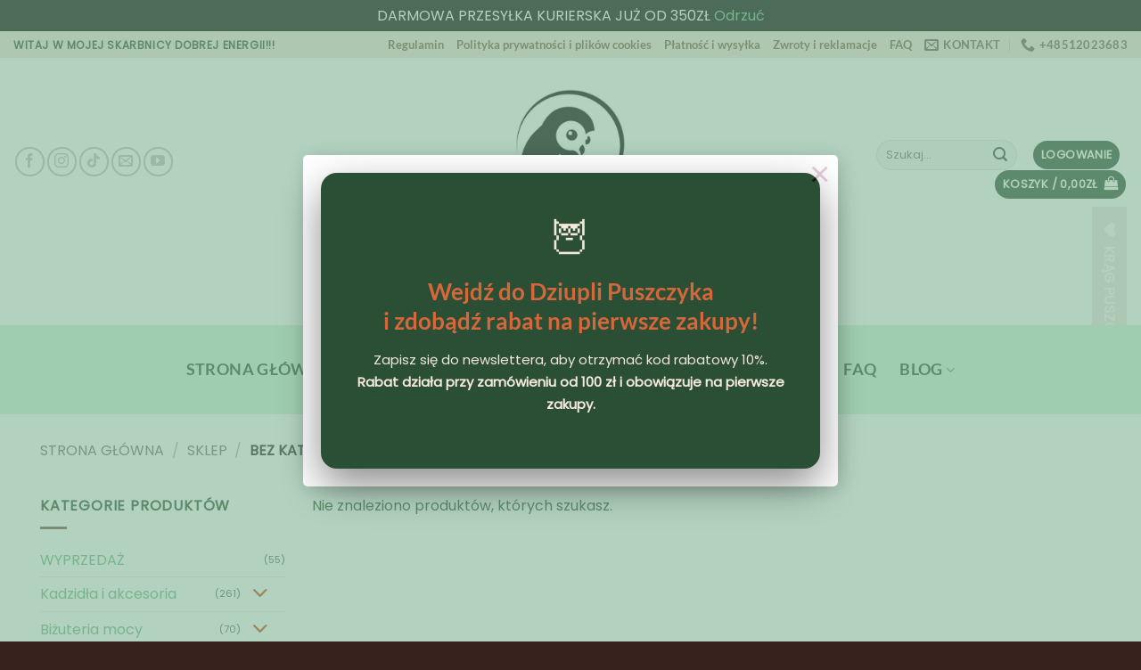

--- FILE ---
content_type: text/html; charset=UTF-8
request_url: https://dziuplapuszczyka.pl/kategoria-produktu/bez-kategorii/
body_size: 35775
content:
<!DOCTYPE html>
<html lang="pl-PL" prefix="og: https://ogp.me/ns#" class="loading-site no-js">
<head>
	<meta charset="UTF-8" />
	<link rel="profile" href="http://gmpg.org/xfn/11" />
	<link rel="pingback" href="https://dziuplapuszczyka.pl/xmlrpc.php" />

					<script>document.documentElement.className = document.documentElement.className + ' yes-js js_active js'</script>
			<script>(function(html){html.className = html.className.replace(/\bno-js\b/,'js')})(document.documentElement);</script>
<meta name="viewport" content="width=device-width, initial-scale=1" />
<!-- Optymalizacja wyszukiwarek według Rank Math PRO - https://rankmath.com/ -->
<title>Bez kategorii Archives | Dziupla Puszczyka</title>
<meta name="robots" content="follow, index, max-snippet:-1, max-video-preview:-1, max-image-preview:large"/>
<link rel="canonical" href="https://dziuplapuszczyka.pl/kategoria-produktu/bez-kategorii/" />
<meta property="og:locale" content="pl_PL" />
<meta property="og:type" content="article" />
<meta property="og:title" content="Bez kategorii Archives | Dziupla Puszczyka" />
<meta property="og:url" content="https://dziuplapuszczyka.pl/kategoria-produktu/bez-kategorii/" />
<meta property="og:site_name" content="Dziupla Puszczyka" />
<meta property="article:publisher" content="https://www.facebook.com/DziuplaPuszczyka" />
<meta name="twitter:card" content="summary_large_image" />
<meta name="twitter:title" content="Bez kategorii Archives | Dziupla Puszczyka" />
<script type="application/ld+json" class="rank-math-schema-pro">{"@context":"https://schema.org","@graph":[{"@type":"Organization","@id":"https://dziuplapuszczyka.pl/#organization","name":"S0weC7ka","sameAs":["https://www.facebook.com/DziuplaPuszczyka"]},{"@type":"WebSite","@id":"https://dziuplapuszczyka.pl/#website","url":"https://dziuplapuszczyka.pl","name":"S0weC7ka","publisher":{"@id":"https://dziuplapuszczyka.pl/#organization"},"inLanguage":"pl-PL"},{"@type":"CollectionPage","@id":"https://dziuplapuszczyka.pl/kategoria-produktu/bez-kategorii/#webpage","url":"https://dziuplapuszczyka.pl/kategoria-produktu/bez-kategorii/","name":"Bez kategorii Archives | Dziupla Puszczyka","isPartOf":{"@id":"https://dziuplapuszczyka.pl/#website"},"inLanguage":"pl-PL"}]}</script>
<!-- /Wtyczka Rank Math WordPress SEO -->

<link rel='prefetch' href='https://dziuplapuszczyka.pl/wp-content/themes/flatsome/assets/js/flatsome.js?ver=e2eddd6c228105dac048' />
<link rel='prefetch' href='https://dziuplapuszczyka.pl/wp-content/themes/flatsome/assets/js/chunk.slider.js?ver=3.20.4' />
<link rel='prefetch' href='https://dziuplapuszczyka.pl/wp-content/themes/flatsome/assets/js/chunk.popups.js?ver=3.20.4' />
<link rel='prefetch' href='https://dziuplapuszczyka.pl/wp-content/themes/flatsome/assets/js/chunk.tooltips.js?ver=3.20.4' />
<link rel='prefetch' href='https://dziuplapuszczyka.pl/wp-content/themes/flatsome/assets/js/woocommerce.js?ver=1c9be63d628ff7c3ff4c' />
<link rel="alternate" type="application/rss+xml" title="Dziupla Puszczyka &raquo; Kanał z wpisami" href="https://dziuplapuszczyka.pl/feed/" />
<link rel="alternate" type="application/rss+xml" title="Dziupla Puszczyka &raquo; Kanał z komentarzami" href="https://dziuplapuszczyka.pl/comments/feed/" />
<link rel="alternate" type="application/rss+xml" title="Kanał Dziupla Puszczyka &raquo; Bez kategorii Kategoria" href="https://dziuplapuszczyka.pl/kategoria-produktu/bez-kategorii/feed/" />
<style id='wp-img-auto-sizes-contain-inline-css' type='text/css'>
img:is([sizes=auto i],[sizes^="auto," i]){contain-intrinsic-size:3000px 1500px}
/*# sourceURL=wp-img-auto-sizes-contain-inline-css */
</style>
<style id='wp-emoji-styles-inline-css' type='text/css'>

	img.wp-smiley, img.emoji {
		display: inline !important;
		border: none !important;
		box-shadow: none !important;
		height: 1em !important;
		width: 1em !important;
		margin: 0 0.07em !important;
		vertical-align: -0.1em !important;
		background: none !important;
		padding: 0 !important;
	}
/*# sourceURL=wp-emoji-styles-inline-css */
</style>
<style id='wp-block-library-inline-css' type='text/css'>
:root{--wp-block-synced-color:#7a00df;--wp-block-synced-color--rgb:122,0,223;--wp-bound-block-color:var(--wp-block-synced-color);--wp-editor-canvas-background:#ddd;--wp-admin-theme-color:#007cba;--wp-admin-theme-color--rgb:0,124,186;--wp-admin-theme-color-darker-10:#006ba1;--wp-admin-theme-color-darker-10--rgb:0,107,160.5;--wp-admin-theme-color-darker-20:#005a87;--wp-admin-theme-color-darker-20--rgb:0,90,135;--wp-admin-border-width-focus:2px}@media (min-resolution:192dpi){:root{--wp-admin-border-width-focus:1.5px}}.wp-element-button{cursor:pointer}:root .has-very-light-gray-background-color{background-color:#eee}:root .has-very-dark-gray-background-color{background-color:#313131}:root .has-very-light-gray-color{color:#eee}:root .has-very-dark-gray-color{color:#313131}:root .has-vivid-green-cyan-to-vivid-cyan-blue-gradient-background{background:linear-gradient(135deg,#00d084,#0693e3)}:root .has-purple-crush-gradient-background{background:linear-gradient(135deg,#34e2e4,#4721fb 50%,#ab1dfe)}:root .has-hazy-dawn-gradient-background{background:linear-gradient(135deg,#faaca8,#dad0ec)}:root .has-subdued-olive-gradient-background{background:linear-gradient(135deg,#fafae1,#67a671)}:root .has-atomic-cream-gradient-background{background:linear-gradient(135deg,#fdd79a,#004a59)}:root .has-nightshade-gradient-background{background:linear-gradient(135deg,#330968,#31cdcf)}:root .has-midnight-gradient-background{background:linear-gradient(135deg,#020381,#2874fc)}:root{--wp--preset--font-size--normal:16px;--wp--preset--font-size--huge:42px}.has-regular-font-size{font-size:1em}.has-larger-font-size{font-size:2.625em}.has-normal-font-size{font-size:var(--wp--preset--font-size--normal)}.has-huge-font-size{font-size:var(--wp--preset--font-size--huge)}.has-text-align-center{text-align:center}.has-text-align-left{text-align:left}.has-text-align-right{text-align:right}.has-fit-text{white-space:nowrap!important}#end-resizable-editor-section{display:none}.aligncenter{clear:both}.items-justified-left{justify-content:flex-start}.items-justified-center{justify-content:center}.items-justified-right{justify-content:flex-end}.items-justified-space-between{justify-content:space-between}.screen-reader-text{border:0;clip-path:inset(50%);height:1px;margin:-1px;overflow:hidden;padding:0;position:absolute;width:1px;word-wrap:normal!important}.screen-reader-text:focus{background-color:#ddd;clip-path:none;color:#444;display:block;font-size:1em;height:auto;left:5px;line-height:normal;padding:15px 23px 14px;text-decoration:none;top:5px;width:auto;z-index:100000}html :where(.has-border-color){border-style:solid}html :where([style*=border-top-color]){border-top-style:solid}html :where([style*=border-right-color]){border-right-style:solid}html :where([style*=border-bottom-color]){border-bottom-style:solid}html :where([style*=border-left-color]){border-left-style:solid}html :where([style*=border-width]){border-style:solid}html :where([style*=border-top-width]){border-top-style:solid}html :where([style*=border-right-width]){border-right-style:solid}html :where([style*=border-bottom-width]){border-bottom-style:solid}html :where([style*=border-left-width]){border-left-style:solid}html :where(img[class*=wp-image-]){height:auto;max-width:100%}:where(figure){margin:0 0 1em}html :where(.is-position-sticky){--wp-admin--admin-bar--position-offset:var(--wp-admin--admin-bar--height,0px)}@media screen and (max-width:600px){html :where(.is-position-sticky){--wp-admin--admin-bar--position-offset:0px}}

/*# sourceURL=wp-block-library-inline-css */
</style><link rel='stylesheet' id='wc-blocks-style-css' href='https://dziuplapuszczyka.pl/wp-content/plugins/woocommerce/assets/client/blocks/wc-blocks.css?ver=wc-10.4.3' type='text/css' media='all' />
<style id='global-styles-inline-css' type='text/css'>
:root{--wp--preset--aspect-ratio--square: 1;--wp--preset--aspect-ratio--4-3: 4/3;--wp--preset--aspect-ratio--3-4: 3/4;--wp--preset--aspect-ratio--3-2: 3/2;--wp--preset--aspect-ratio--2-3: 2/3;--wp--preset--aspect-ratio--16-9: 16/9;--wp--preset--aspect-ratio--9-16: 9/16;--wp--preset--color--black: #000000;--wp--preset--color--cyan-bluish-gray: #abb8c3;--wp--preset--color--white: #ffffff;--wp--preset--color--pale-pink: #f78da7;--wp--preset--color--vivid-red: #cf2e2e;--wp--preset--color--luminous-vivid-orange: #ff6900;--wp--preset--color--luminous-vivid-amber: #fcb900;--wp--preset--color--light-green-cyan: #7bdcb5;--wp--preset--color--vivid-green-cyan: #00d084;--wp--preset--color--pale-cyan-blue: #8ed1fc;--wp--preset--color--vivid-cyan-blue: #0693e3;--wp--preset--color--vivid-purple: #9b51e0;--wp--preset--color--primary: #2b4f35;--wp--preset--color--secondary: #d0f6db;--wp--preset--color--success: #b8350c;--wp--preset--color--alert: #760b10;--wp--preset--gradient--vivid-cyan-blue-to-vivid-purple: linear-gradient(135deg,rgb(6,147,227) 0%,rgb(155,81,224) 100%);--wp--preset--gradient--light-green-cyan-to-vivid-green-cyan: linear-gradient(135deg,rgb(122,220,180) 0%,rgb(0,208,130) 100%);--wp--preset--gradient--luminous-vivid-amber-to-luminous-vivid-orange: linear-gradient(135deg,rgb(252,185,0) 0%,rgb(255,105,0) 100%);--wp--preset--gradient--luminous-vivid-orange-to-vivid-red: linear-gradient(135deg,rgb(255,105,0) 0%,rgb(207,46,46) 100%);--wp--preset--gradient--very-light-gray-to-cyan-bluish-gray: linear-gradient(135deg,rgb(238,238,238) 0%,rgb(169,184,195) 100%);--wp--preset--gradient--cool-to-warm-spectrum: linear-gradient(135deg,rgb(74,234,220) 0%,rgb(151,120,209) 20%,rgb(207,42,186) 40%,rgb(238,44,130) 60%,rgb(251,105,98) 80%,rgb(254,248,76) 100%);--wp--preset--gradient--blush-light-purple: linear-gradient(135deg,rgb(255,206,236) 0%,rgb(152,150,240) 100%);--wp--preset--gradient--blush-bordeaux: linear-gradient(135deg,rgb(254,205,165) 0%,rgb(254,45,45) 50%,rgb(107,0,62) 100%);--wp--preset--gradient--luminous-dusk: linear-gradient(135deg,rgb(255,203,112) 0%,rgb(199,81,192) 50%,rgb(65,88,208) 100%);--wp--preset--gradient--pale-ocean: linear-gradient(135deg,rgb(255,245,203) 0%,rgb(182,227,212) 50%,rgb(51,167,181) 100%);--wp--preset--gradient--electric-grass: linear-gradient(135deg,rgb(202,248,128) 0%,rgb(113,206,126) 100%);--wp--preset--gradient--midnight: linear-gradient(135deg,rgb(2,3,129) 0%,rgb(40,116,252) 100%);--wp--preset--font-size--small: 13px;--wp--preset--font-size--medium: 20px;--wp--preset--font-size--large: 36px;--wp--preset--font-size--x-large: 42px;--wp--preset--spacing--20: 0.44rem;--wp--preset--spacing--30: 0.67rem;--wp--preset--spacing--40: 1rem;--wp--preset--spacing--50: 1.5rem;--wp--preset--spacing--60: 2.25rem;--wp--preset--spacing--70: 3.38rem;--wp--preset--spacing--80: 5.06rem;--wp--preset--shadow--natural: 6px 6px 9px rgba(0, 0, 0, 0.2);--wp--preset--shadow--deep: 12px 12px 50px rgba(0, 0, 0, 0.4);--wp--preset--shadow--sharp: 6px 6px 0px rgba(0, 0, 0, 0.2);--wp--preset--shadow--outlined: 6px 6px 0px -3px rgb(255, 255, 255), 6px 6px rgb(0, 0, 0);--wp--preset--shadow--crisp: 6px 6px 0px rgb(0, 0, 0);}:where(body) { margin: 0; }.wp-site-blocks > .alignleft { float: left; margin-right: 2em; }.wp-site-blocks > .alignright { float: right; margin-left: 2em; }.wp-site-blocks > .aligncenter { justify-content: center; margin-left: auto; margin-right: auto; }:where(.is-layout-flex){gap: 0.5em;}:where(.is-layout-grid){gap: 0.5em;}.is-layout-flow > .alignleft{float: left;margin-inline-start: 0;margin-inline-end: 2em;}.is-layout-flow > .alignright{float: right;margin-inline-start: 2em;margin-inline-end: 0;}.is-layout-flow > .aligncenter{margin-left: auto !important;margin-right: auto !important;}.is-layout-constrained > .alignleft{float: left;margin-inline-start: 0;margin-inline-end: 2em;}.is-layout-constrained > .alignright{float: right;margin-inline-start: 2em;margin-inline-end: 0;}.is-layout-constrained > .aligncenter{margin-left: auto !important;margin-right: auto !important;}.is-layout-constrained > :where(:not(.alignleft):not(.alignright):not(.alignfull)){margin-left: auto !important;margin-right: auto !important;}body .is-layout-flex{display: flex;}.is-layout-flex{flex-wrap: wrap;align-items: center;}.is-layout-flex > :is(*, div){margin: 0;}body .is-layout-grid{display: grid;}.is-layout-grid > :is(*, div){margin: 0;}body{padding-top: 0px;padding-right: 0px;padding-bottom: 0px;padding-left: 0px;}a:where(:not(.wp-element-button)){text-decoration: none;}:root :where(.wp-element-button, .wp-block-button__link){background-color: #32373c;border-width: 0;color: #fff;font-family: inherit;font-size: inherit;font-style: inherit;font-weight: inherit;letter-spacing: inherit;line-height: inherit;padding-top: calc(0.667em + 2px);padding-right: calc(1.333em + 2px);padding-bottom: calc(0.667em + 2px);padding-left: calc(1.333em + 2px);text-decoration: none;text-transform: inherit;}.has-black-color{color: var(--wp--preset--color--black) !important;}.has-cyan-bluish-gray-color{color: var(--wp--preset--color--cyan-bluish-gray) !important;}.has-white-color{color: var(--wp--preset--color--white) !important;}.has-pale-pink-color{color: var(--wp--preset--color--pale-pink) !important;}.has-vivid-red-color{color: var(--wp--preset--color--vivid-red) !important;}.has-luminous-vivid-orange-color{color: var(--wp--preset--color--luminous-vivid-orange) !important;}.has-luminous-vivid-amber-color{color: var(--wp--preset--color--luminous-vivid-amber) !important;}.has-light-green-cyan-color{color: var(--wp--preset--color--light-green-cyan) !important;}.has-vivid-green-cyan-color{color: var(--wp--preset--color--vivid-green-cyan) !important;}.has-pale-cyan-blue-color{color: var(--wp--preset--color--pale-cyan-blue) !important;}.has-vivid-cyan-blue-color{color: var(--wp--preset--color--vivid-cyan-blue) !important;}.has-vivid-purple-color{color: var(--wp--preset--color--vivid-purple) !important;}.has-primary-color{color: var(--wp--preset--color--primary) !important;}.has-secondary-color{color: var(--wp--preset--color--secondary) !important;}.has-success-color{color: var(--wp--preset--color--success) !important;}.has-alert-color{color: var(--wp--preset--color--alert) !important;}.has-black-background-color{background-color: var(--wp--preset--color--black) !important;}.has-cyan-bluish-gray-background-color{background-color: var(--wp--preset--color--cyan-bluish-gray) !important;}.has-white-background-color{background-color: var(--wp--preset--color--white) !important;}.has-pale-pink-background-color{background-color: var(--wp--preset--color--pale-pink) !important;}.has-vivid-red-background-color{background-color: var(--wp--preset--color--vivid-red) !important;}.has-luminous-vivid-orange-background-color{background-color: var(--wp--preset--color--luminous-vivid-orange) !important;}.has-luminous-vivid-amber-background-color{background-color: var(--wp--preset--color--luminous-vivid-amber) !important;}.has-light-green-cyan-background-color{background-color: var(--wp--preset--color--light-green-cyan) !important;}.has-vivid-green-cyan-background-color{background-color: var(--wp--preset--color--vivid-green-cyan) !important;}.has-pale-cyan-blue-background-color{background-color: var(--wp--preset--color--pale-cyan-blue) !important;}.has-vivid-cyan-blue-background-color{background-color: var(--wp--preset--color--vivid-cyan-blue) !important;}.has-vivid-purple-background-color{background-color: var(--wp--preset--color--vivid-purple) !important;}.has-primary-background-color{background-color: var(--wp--preset--color--primary) !important;}.has-secondary-background-color{background-color: var(--wp--preset--color--secondary) !important;}.has-success-background-color{background-color: var(--wp--preset--color--success) !important;}.has-alert-background-color{background-color: var(--wp--preset--color--alert) !important;}.has-black-border-color{border-color: var(--wp--preset--color--black) !important;}.has-cyan-bluish-gray-border-color{border-color: var(--wp--preset--color--cyan-bluish-gray) !important;}.has-white-border-color{border-color: var(--wp--preset--color--white) !important;}.has-pale-pink-border-color{border-color: var(--wp--preset--color--pale-pink) !important;}.has-vivid-red-border-color{border-color: var(--wp--preset--color--vivid-red) !important;}.has-luminous-vivid-orange-border-color{border-color: var(--wp--preset--color--luminous-vivid-orange) !important;}.has-luminous-vivid-amber-border-color{border-color: var(--wp--preset--color--luminous-vivid-amber) !important;}.has-light-green-cyan-border-color{border-color: var(--wp--preset--color--light-green-cyan) !important;}.has-vivid-green-cyan-border-color{border-color: var(--wp--preset--color--vivid-green-cyan) !important;}.has-pale-cyan-blue-border-color{border-color: var(--wp--preset--color--pale-cyan-blue) !important;}.has-vivid-cyan-blue-border-color{border-color: var(--wp--preset--color--vivid-cyan-blue) !important;}.has-vivid-purple-border-color{border-color: var(--wp--preset--color--vivid-purple) !important;}.has-primary-border-color{border-color: var(--wp--preset--color--primary) !important;}.has-secondary-border-color{border-color: var(--wp--preset--color--secondary) !important;}.has-success-border-color{border-color: var(--wp--preset--color--success) !important;}.has-alert-border-color{border-color: var(--wp--preset--color--alert) !important;}.has-vivid-cyan-blue-to-vivid-purple-gradient-background{background: var(--wp--preset--gradient--vivid-cyan-blue-to-vivid-purple) !important;}.has-light-green-cyan-to-vivid-green-cyan-gradient-background{background: var(--wp--preset--gradient--light-green-cyan-to-vivid-green-cyan) !important;}.has-luminous-vivid-amber-to-luminous-vivid-orange-gradient-background{background: var(--wp--preset--gradient--luminous-vivid-amber-to-luminous-vivid-orange) !important;}.has-luminous-vivid-orange-to-vivid-red-gradient-background{background: var(--wp--preset--gradient--luminous-vivid-orange-to-vivid-red) !important;}.has-very-light-gray-to-cyan-bluish-gray-gradient-background{background: var(--wp--preset--gradient--very-light-gray-to-cyan-bluish-gray) !important;}.has-cool-to-warm-spectrum-gradient-background{background: var(--wp--preset--gradient--cool-to-warm-spectrum) !important;}.has-blush-light-purple-gradient-background{background: var(--wp--preset--gradient--blush-light-purple) !important;}.has-blush-bordeaux-gradient-background{background: var(--wp--preset--gradient--blush-bordeaux) !important;}.has-luminous-dusk-gradient-background{background: var(--wp--preset--gradient--luminous-dusk) !important;}.has-pale-ocean-gradient-background{background: var(--wp--preset--gradient--pale-ocean) !important;}.has-electric-grass-gradient-background{background: var(--wp--preset--gradient--electric-grass) !important;}.has-midnight-gradient-background{background: var(--wp--preset--gradient--midnight) !important;}.has-small-font-size{font-size: var(--wp--preset--font-size--small) !important;}.has-medium-font-size{font-size: var(--wp--preset--font-size--medium) !important;}.has-large-font-size{font-size: var(--wp--preset--font-size--large) !important;}.has-x-large-font-size{font-size: var(--wp--preset--font-size--x-large) !important;}
/*# sourceURL=global-styles-inline-css */
</style>

<link rel='stylesheet' id='mailerlite_forms.css-css' href='https://dziuplapuszczyka.pl/wp-content/plugins/official-mailerlite-sign-up-forms/assets/css/mailerlite_forms.css?ver=1.7.18' type='text/css' media='all' />
<link rel='stylesheet' id='tpay_gateway_css-css' href='https://dziuplapuszczyka.pl/wp-content/plugins/woocommerce-openapi-master/views/css/main.css?ver=1766936587' type='text/css' media='all' />
<style id='woocommerce-inline-inline-css' type='text/css'>
.woocommerce form .form-row .required { visibility: visible; }
/*# sourceURL=woocommerce-inline-inline-css */
</style>
<link rel='stylesheet' id='flatsome-woocommerce-wishlist-css' href='https://dziuplapuszczyka.pl/wp-content/themes/flatsome/inc/integrations/wc-yith-wishlist/wishlist.css?ver=3.20.4' type='text/css' media='all' />
<link rel='stylesheet' id='flatsome-swatches-frontend-css' href='https://dziuplapuszczyka.pl/wp-content/themes/flatsome/assets/css/extensions/flatsome-swatches-frontend.css?ver=3.20.4' type='text/css' media='all' />
<link rel='stylesheet' id='flatsome-main-css' href='https://dziuplapuszczyka.pl/wp-content/themes/flatsome/assets/css/flatsome.css?ver=3.20.4' type='text/css' media='all' />
<style id='flatsome-main-inline-css' type='text/css'>
@font-face {
				font-family: "fl-icons";
				font-display: block;
				src: url(https://dziuplapuszczyka.pl/wp-content/themes/flatsome/assets/css/icons/fl-icons.eot?v=3.20.4);
				src:
					url(https://dziuplapuszczyka.pl/wp-content/themes/flatsome/assets/css/icons/fl-icons.eot#iefix?v=3.20.4) format("embedded-opentype"),
					url(https://dziuplapuszczyka.pl/wp-content/themes/flatsome/assets/css/icons/fl-icons.woff2?v=3.20.4) format("woff2"),
					url(https://dziuplapuszczyka.pl/wp-content/themes/flatsome/assets/css/icons/fl-icons.ttf?v=3.20.4) format("truetype"),
					url(https://dziuplapuszczyka.pl/wp-content/themes/flatsome/assets/css/icons/fl-icons.woff?v=3.20.4) format("woff"),
					url(https://dziuplapuszczyka.pl/wp-content/themes/flatsome/assets/css/icons/fl-icons.svg?v=3.20.4#fl-icons) format("svg");
			}
/*# sourceURL=flatsome-main-inline-css */
</style>
<link rel='stylesheet' id='flatsome-shop-css' href='https://dziuplapuszczyka.pl/wp-content/themes/flatsome/assets/css/flatsome-shop.css?ver=3.20.4' type='text/css' media='all' />
<link rel='stylesheet' id='flatsome-style-css' href='https://dziuplapuszczyka.pl/wp-content/themes/flatsome-child/style.css?ver=3.0' type='text/css' media='all' />
<script type="text/javascript" src="https://dziuplapuszczyka.pl/wp-includes/js/jquery/jquery.min.js?ver=3.7.1" id="jquery-core-js"></script>
<script type="text/javascript" src="https://dziuplapuszczyka.pl/wp-includes/js/jquery/jquery-migrate.min.js?ver=3.4.1" id="jquery-migrate-js"></script>
<script type="text/javascript" src="https://dziuplapuszczyka.pl/wp-content/plugins/woocommerce/assets/js/jquery-blockui/jquery.blockUI.min.js?ver=2.7.0-wc.10.4.3" id="wc-jquery-blockui-js" data-wp-strategy="defer"></script>
<script type="text/javascript" id="wc-add-to-cart-js-extra">
/* <![CDATA[ */
var wc_add_to_cart_params = {"ajax_url":"/wp-admin/admin-ajax.php","wc_ajax_url":"/?wc-ajax=%%endpoint%%","i18n_view_cart":"Zobacz koszyk","cart_url":"https://dziuplapuszczyka.pl/koszyk/","is_cart":"","cart_redirect_after_add":"no"};
//# sourceURL=wc-add-to-cart-js-extra
/* ]]> */
</script>
<script type="text/javascript" src="https://dziuplapuszczyka.pl/wp-content/plugins/woocommerce/assets/js/frontend/add-to-cart.min.js?ver=10.4.3" id="wc-add-to-cart-js" defer="defer" data-wp-strategy="defer"></script>
<script type="text/javascript" src="https://dziuplapuszczyka.pl/wp-content/plugins/woocommerce/assets/js/js-cookie/js.cookie.min.js?ver=2.1.4-wc.10.4.3" id="wc-js-cookie-js" data-wp-strategy="defer"></script>
<script type="text/javascript" id="WCPAY_ASSETS-js-extra">
/* <![CDATA[ */
var wcpayAssets = {"url":"https://dziuplapuszczyka.pl/wp-content/plugins/woocommerce-payments/dist/"};
//# sourceURL=WCPAY_ASSETS-js-extra
/* ]]> */
</script>
<link rel="https://api.w.org/" href="https://dziuplapuszczyka.pl/wp-json/" /><link rel="alternate" title="JSON" type="application/json" href="https://dziuplapuszczyka.pl/wp-json/wp/v2/product_cat/15" /><link rel="EditURI" type="application/rsd+xml" title="RSD" href="https://dziuplapuszczyka.pl/xmlrpc.php?rsd" />
<meta name="generator" content="WordPress 6.9" />
        <!-- MailerLite Universal -->
        <script>
            (function(w,d,e,u,f,l,n){w[f]=w[f]||function(){(w[f].q=w[f].q||[])
                .push(arguments);},l=d.createElement(e),l.async=1,l.src=u,
                n=d.getElementsByTagName(e)[0],n.parentNode.insertBefore(l,n);})
            (window,document,'script','https://assets.mailerlite.com/js/universal.js','ml');
            ml('account', '114509');
            ml('enablePopups', true);
        </script>
        <!-- End MailerLite Universal -->
        <!-- Google site verification - Google for WooCommerce -->
<meta name="google-site-verification" content="uVg_L2gNtWPJqC08UynXUXaJ8SYX9b3KAFrIPevMc0I" />
<!-- Global site tag (gtag.js) - Google Analytics -->
<script async src="https://www.googletagmanager.com/gtag/js?id=UA-176798492-1"></script>
<script>
  window.dataLayer = window.dataLayer || [];
  function gtag(){dataLayer.push(arguments);}
  gtag('js', new Date());

  gtag('config', 'UA-176798492-1');
gtag('config', 'AW-10863607821');

</script>

<meta name="facebook-domain-verification" content="qtgnin76pe809rd4efbmdu44v5ofun" />


<!-- Start cookieyes banner --> <script id="cookieyes" type="text/javascript" src="https://cdn-cookieyes.com/client_data/c1e3d581423b1fb44086e53e/script.js"></script> <!-- End cookieyes banner -->
<!-- Google Tag Manager -->
<script>(function(w,d,s,l,i){w[l]=w[l]||[];w[l].push({'gtm.start':
new Date().getTime(),event:'gtm.js'});var f=d.getElementsByTagName(s)[0],
j=d.createElement(s),dl=l!='dataLayer'?'&l='+l:'';j.async=true;j.src=
'https://www.googletagmanager.com/gtm.js?id='+i+dl;f.parentNode.insertBefore(j,f);
})(window,document,'script','dataLayer','GTM-5GKPZDB7');</script>
<!-- End Google Tag Manager -->



	<noscript><style>.woocommerce-product-gallery{ opacity: 1 !important; }</style></noscript>
	<link rel="icon" href="https://dziuplapuszczyka.pl/wp-content/uploads/2020/08/cropped-siteicon-32x32.jpg" sizes="32x32" />
<link rel="icon" href="https://dziuplapuszczyka.pl/wp-content/uploads/2020/08/cropped-siteicon-192x192.jpg" sizes="192x192" />
<link rel="apple-touch-icon" href="https://dziuplapuszczyka.pl/wp-content/uploads/2020/08/cropped-siteicon-180x180.jpg" />
<meta name="msapplication-TileImage" content="https://dziuplapuszczyka.pl/wp-content/uploads/2020/08/cropped-siteicon-270x270.jpg" />
<style id="custom-css" type="text/css">:root {--primary-color: #2b4f35;--fs-color-primary: #2b4f35;--fs-color-secondary: #d0f6db;--fs-color-success: #b8350c;--fs-color-alert: #760b10;--fs-color-base: #2b4f35;--fs-experimental-link-color: #6fb884;--fs-experimental-link-color-hover: #961c0b;}.tooltipster-base {--tooltip-color: #fff;--tooltip-bg-color: #000;}.off-canvas-right .mfp-content, .off-canvas-left .mfp-content {--drawer-width: 300px;}.off-canvas .mfp-content.off-canvas-cart {--drawer-width: 360px;}.container-width, .full-width .ubermenu-nav, .container, .row{max-width: 1220px}.row.row-collapse{max-width: 1190px}.row.row-small{max-width: 1212.5px}.row.row-large{max-width: 1250px}.flatsome-cookies {background-color: #f4e8dc}.header-main{height: 300px}#logo img{max-height: 300px}#logo{width:550px;}.header-bottom{min-height: 100px}.header-top{min-height: 30px}.transparent .header-main{height: 300px}.transparent #logo img{max-height: 300px}.has-transparent + .page-title:first-of-type,.has-transparent + #main > .page-title,.has-transparent + #main > div > .page-title,.has-transparent + #main .page-header-wrapper:first-of-type .page-title{padding-top: 380px;}.header.show-on-scroll,.stuck .header-main{height:120px!important}.stuck #logo img{max-height: 120px!important}.search-form{ width: 50%;}.header-bg-color {background-color: rgba(255,255,255,0.9)}.header-bottom {background-color: #d0f6db}.top-bar-nav > li > a{line-height: 16px }.header-main .nav > li > a{line-height: 21px }.header-wrapper:not(.stuck) .header-main .header-nav{margin-top: -50px }.stuck .header-main .nav > li > a{line-height: 40px }.header-bottom-nav > li > a{line-height: 50px }@media (max-width: 549px) {.header-main{height: 70px}#logo img{max-height: 70px}}.main-menu-overlay{background-color: #f4e8dc}.nav-dropdown{font-size:100%}.nav-dropdown-has-arrow li.has-dropdown:after{border-bottom-color: #ffffff;}.nav .nav-dropdown{background-color: #ffffff}.header-top{background-color:#f4e8dc!important;}h1,h2,h3,h4,h5,h6,.heading-font{color: #760b10;}body{font-size: 100%;}@media screen and (max-width: 549px){body{font-size: 100%;}}body{font-family: Poppins, sans-serif;}body {font-weight: 400;font-style: normal;}.nav > li > a {font-family: Lato, sans-serif;}.mobile-sidebar-levels-2 .nav > li > ul > li > a {font-family: Lato, sans-serif;}.nav > li > a,.mobile-sidebar-levels-2 .nav > li > ul > li > a {font-weight: 700;font-style: normal;}h1,h2,h3,h4,h5,h6,.heading-font, .off-canvas-center .nav-sidebar.nav-vertical > li > a{font-family: Lato, sans-serif;}h1,h2,h3,h4,h5,h6,.heading-font,.banner h1,.banner h2 {font-weight: 700;font-style: normal;}.alt-font{font-family: Allura, sans-serif;}.alt-font {font-weight: 400!important;font-style: normal!important;}.header:not(.transparent) .top-bar-nav > li > a {color: #7d5949;}.header:not(.transparent) .top-bar-nav.nav > li > a:hover,.header:not(.transparent) .top-bar-nav.nav > li.active > a,.header:not(.transparent) .top-bar-nav.nav > li.current > a,.header:not(.transparent) .top-bar-nav.nav > li > a.active,.header:not(.transparent) .top-bar-nav.nav > li > a.current{color: #2b4f35;}.top-bar-nav.nav-line-bottom > li > a:before,.top-bar-nav.nav-line-grow > li > a:before,.top-bar-nav.nav-line > li > a:before,.top-bar-nav.nav-box > li > a:hover,.top-bar-nav.nav-box > li.active > a,.top-bar-nav.nav-pills > li > a:hover,.top-bar-nav.nav-pills > li.active > a{color:#FFF!important;background-color: #2b4f35;}.header:not(.transparent) .header-bottom-nav.nav > li > a{color: #2b4f35;}.header:not(.transparent) .header-bottom-nav.nav > li > a:hover,.header:not(.transparent) .header-bottom-nav.nav > li.active > a,.header:not(.transparent) .header-bottom-nav.nav > li.current > a,.header:not(.transparent) .header-bottom-nav.nav > li > a.active,.header:not(.transparent) .header-bottom-nav.nav > li > a.current{color: #961c0b;}.header-bottom-nav.nav-line-bottom > li > a:before,.header-bottom-nav.nav-line-grow > li > a:before,.header-bottom-nav.nav-line > li > a:before,.header-bottom-nav.nav-box > li > a:hover,.header-bottom-nav.nav-box > li.active > a,.header-bottom-nav.nav-pills > li > a:hover,.header-bottom-nav.nav-pills > li.active > a{color:#FFF!important;background-color: #961c0b;}.widget:where(:not(.widget_shopping_cart)) a{color: #2b4f35;}.widget:where(:not(.widget_shopping_cart)) a:hover{color: #b8350c;}.widget .tagcloud a:hover{border-color: #b8350c; background-color: #b8350c;}.is-divider{background-color: #7d5949;}.shop-page-title.featured-title .title-overlay{background-color: #ffffff;}.current .breadcrumb-step, [data-icon-label]:after, .button#place_order,.button.checkout,.checkout-button,.single_add_to_cart_button.button, .sticky-add-to-cart-select-options-button{background-color: #b8350c!important }.has-equal-box-heights .box-image {padding-top: 100%;}.badge-inner.on-sale{background-color: #961c0b}.star-rating span:before,.star-rating:before, .woocommerce-page .star-rating:before, .stars a:hover:after, .stars a.active:after{color: #fde1a0}ins .woocommerce-Price-amount { color: #b8350c; }.pswp__bg,.mfp-bg.mfp-ready{background-color: #7fb293}@media screen and (min-width: 550px){.products .box-vertical .box-image{min-width: 400px!important;width: 400px!important;}}.footer-2{background-color: #f4e8dc}.absolute-footer, html{background-color: #37221d}button[name='update_cart'] { display: none; }.nav-vertical-fly-out > li + li {border-top-width: 1px; border-top-style: solid;}/* Custom CSS *//////FORMULARZ KOLORY ITP/////div.wpforms-container-full .wpforms-form .wpforms-field-label {font-size: 15px;color: #37221d;}/* New button styles wpform */div.wpforms-container-full .wpforms-form input[type=submit], div.wpforms-container-full .wpforms-form button[type=submit] {padding: 15px; /* Increase distance between text and border */width: 50%; /* Make the button full-width */font-size: 1.5em; /* Increase text size */color: #D0f6db;background-color: #2b4f35; /* ciemna zielen */border: 3px double #c44107; /* rudy, double-line border */}div.wpforms-container-full .wpforms-form button[type=submit]:hover {background-color:#961c0b;}.wpforms-confirmation-container-full {color: #333;margin: 0 0 24px 0;background: #d0f6db;border: 1px solid #2b4f35;padding: 15px 15px;font-size: 1.5em;}div.wpforms-container-full .wpforms-form .wpforms-required-label {color: #c44107;font-weight: 700;}/*ALERTYDARMOWAWYSYŁKA*/.brakujaca-kwota {padding: 25px;background-color: #E6D6D6;border-top: 3px solid #760b10;color: #760b10;font-weight: 500;font-size: 15px;}.na-zielono {padding: 25px;background-color: #d0f6db;border-top: 3px solid #2b4f35;color: #2b4f35;font-weight: 500;font-size: 15px;}/*************** MOBILE MENU STYLING - BY SEB***************/.off-canvas-right .mfp-content, .off-canvas-left .mfp-content { /* Menu Background Color */background-color: #f4e8dc !important;}.off-canvas .nav-vertical>li>a { /* Main Menu Links Styling */font-size: 22px;color: #2b4f35;line-height: 100%;padding-top: 12px;padding-bottom: 12px;padding-left: 0px !important;}.off-canvas .nav-vertical>li>a:hover { /* Main Menu Links Styling:Hover */color: #b8350c;}.nav-vertical>li>ul li a { /* Sub Menu Links Styling */color: #760b10;}.nav-vertical>li>ul li a:hover { /* Sub Menu Links: Hover Styling */color: #7d5949;font-weight: bold;}.nav-vertical li li.menu-item-has-children>a { /* Sub Menu Links with Children: Styling */color: #95d5ae;text-transform:uppercase;;font-size: 100%;}.nav-vertical li li.menu-item-has-children>a:hover { /* Sub Menu Links with Children: Hover Styling */color: #fff;font-weight: bold;}.toggle, .toggle:focus { /* Dropdown arrow styling */color: #c44107;opacity: 2;}@media screen and (max-width: 549px) { /* Close X styling for Phone */.mfp-ready .mfp-close { color:#760b10;opacity: 1;mix-blend-mode: inherit;}}.off-canvas-right .mfp-content, .off-canvas-left .mfp-content { /* Menu Transition Speed */transition: -webkit-transform 0.8s;transition: transform 0.8s;transition: transform 0.8s, -webkit-transform 0.8s;}.nav-sidebar.nav-vertical>li.menu-item.active, .nav-sidebar.nav-vertical>li.menu-item:hover { /* Remove Background Hover */background-color: transparent;}.nav-sidebar.nav-vertical>li+li { /* Border Styling */border-top: 0px;}.nav-sidebar .button { /* Button Full Width */width:100%;}.nav-sidebar li.html.header-button-1, .nav-sidebar li.html.header-button-2 { /* Button Small Margin */margin:4px !important;}@media screen and (max-width: 549px) { /* Width & Padding Menu - Phone Only */.off-canvas .sidebar-menu, .cart-popup-inner.inner-padding {padding: 70px 40px;}.off-canvas-right .mfp-content, .off-canvas-left .mfp-content {width: 70%;}}@media screen and (min-width: 550px) { /* Width & Padding Menu - Tablet Dekstop */.off-canvas .sidebar-menu, .cart-popup-inner.inner-padding {padding: 40px;}.off-canvas-right .mfp-content, .off-canvas-left .mfp-content {width: 400px;}}@media screen and (min-width: 1800px) { /* Width & Padding Menu - Big Dekstop */.off-canvas .sidebar-menu, .cart-popup-inner.inner-padding {padding: 80px;}.off-canvas-right .mfp-content, .off-canvas-left .mfp-content {width: 500px;}}.nav-vertical li li, .off-canvas:not(.off-canvas-center) .nav-vertical li>a, .nav-sidebar .off-canvas:not(.off-canvas-center) .nav-vertical li>a { /* Important Padding - Dont remove */padding-left: 0px;}.nav-vertical li li.menu-item-has-children { /* Important Padding - Dont remove */margin:0px;}.off-canvas:not(.off-canvas-center) li.html { /* Padding & Margin - Dont remove */padding: 0px;margin: 20px 0px;}/*************** STICKY SIDE BUTTON ***************/.button:not(.icon).sticky-side-button {right: -65px; /* Negative Margin Right - Change Accordingly*/float: right;position: fixed;top: calc(50% - 47px);transform: rotate(90deg);z-index:1;cursor: pointer;border-radius:0px !important;margin:0px;}.button:not(.icon).sticky-footer-button {position: fixed;left: 0;bottom: 0;z-index: 1;border-radius:0px !important;margin-bottom: 0em;}/*************** POPUP: PERSONAL ***************/.popup-personal img {border-radius:99px; border: 5px solid #fff;width:120px;height:120px;}.popup-personal .col-inner { margin-top:-80px;}.lightbox-content {border-radius:5px; }.boldtekst {font-weight: bold;}.zielonytekst{color:#2b4f35;}.zielonytekst:hover{background: #d0f6db;}.menudroptekst { font-size: 0.75vw;}.label-new.menu-item > a:after{content:"New";}.label-hot.menu-item > a:after{content:"Hot";}.label-sale.menu-item > a:after{content:"Sale";}.label-popular.menu-item > a:after{content:"Popular";}</style>		<style type="text/css" id="wp-custom-css">
			/* Główne pudełko popupu */
.dp-popup {
    max-width: 560px;
    margin: 0 auto;
    padding: 38px 30px;
    background: #2B4F35; /* Twoja zieleń */
    border-radius: 18px;
    box-shadow: 0 18px 45px rgba(0, 0, 0, 0.45);
    text-align: center;
    color: #F4E8DC; /* Twoja jasna czcionka */
}

/* Ikonka sowy na górze */
.dp-popup-icon {
    font-size: 42px;
    margin-bottom: 12px;
    color: #F4E8DC;
}

/* Nagłówek */
.dp-popup-title {
    font-size: 26px;
    line-height: 1.3;
    margin-bottom: 14px;
    color:  #D5673B;
    font-weight: 600;
}

/* Tekst główny */
.dp-popup-text {
    font-size: 15px;
    line-height: 1.7;
    color: #F4E8DC;
    margin-bottom: 22px;
}

/* Tekst drobny */
.dp-popup-note {
    font-size: 12px;
    line-height: 1.5;
    color: #F4E8DC;
    opacity: 0.75;
    margin-top: 16px;
}

/* Pola formularza */
.dp-popup-form input[type="email"],
.dp-popup-form input[type="text"] {
    border-rad
	

		</style>
		<style id="flatsome-swatches-css">.variations_form .ux-swatch.selected {box-shadow: 0 0 0 2px var(--fs-color-secondary);}.ux-swatches-in-loop .ux-swatch.selected {box-shadow: 0 0 0 2px var(--fs-color-secondary);}</style><style id="kirki-inline-styles">/* latin-ext */
@font-face {
  font-family: 'Lato';
  font-style: normal;
  font-weight: 700;
  font-display: swap;
  src: url(https://dziuplapuszczyka.pl/wp-content/fonts/lato/S6u9w4BMUTPHh6UVSwaPGR_p.woff2) format('woff2');
  unicode-range: U+0100-02BA, U+02BD-02C5, U+02C7-02CC, U+02CE-02D7, U+02DD-02FF, U+0304, U+0308, U+0329, U+1D00-1DBF, U+1E00-1E9F, U+1EF2-1EFF, U+2020, U+20A0-20AB, U+20AD-20C0, U+2113, U+2C60-2C7F, U+A720-A7FF;
}
/* latin */
@font-face {
  font-family: 'Lato';
  font-style: normal;
  font-weight: 700;
  font-display: swap;
  src: url(https://dziuplapuszczyka.pl/wp-content/fonts/lato/S6u9w4BMUTPHh6UVSwiPGQ.woff2) format('woff2');
  unicode-range: U+0000-00FF, U+0131, U+0152-0153, U+02BB-02BC, U+02C6, U+02DA, U+02DC, U+0304, U+0308, U+0329, U+2000-206F, U+20AC, U+2122, U+2191, U+2193, U+2212, U+2215, U+FEFF, U+FFFD;
}/* devanagari */
@font-face {
  font-family: 'Poppins';
  font-style: normal;
  font-weight: 400;
  font-display: swap;
  src: url(https://dziuplapuszczyka.pl/wp-content/fonts/poppins/pxiEyp8kv8JHgFVrJJbecmNE.woff2) format('woff2');
  unicode-range: U+0900-097F, U+1CD0-1CF9, U+200C-200D, U+20A8, U+20B9, U+20F0, U+25CC, U+A830-A839, U+A8E0-A8FF, U+11B00-11B09;
}
/* latin-ext */
@font-face {
  font-family: 'Poppins';
  font-style: normal;
  font-weight: 400;
  font-display: swap;
  src: url(https://dziuplapuszczyka.pl/wp-content/fonts/poppins/pxiEyp8kv8JHgFVrJJnecmNE.woff2) format('woff2');
  unicode-range: U+0100-02BA, U+02BD-02C5, U+02C7-02CC, U+02CE-02D7, U+02DD-02FF, U+0304, U+0308, U+0329, U+1D00-1DBF, U+1E00-1E9F, U+1EF2-1EFF, U+2020, U+20A0-20AB, U+20AD-20C0, U+2113, U+2C60-2C7F, U+A720-A7FF;
}
/* latin */
@font-face {
  font-family: 'Poppins';
  font-style: normal;
  font-weight: 400;
  font-display: swap;
  src: url(https://dziuplapuszczyka.pl/wp-content/fonts/poppins/pxiEyp8kv8JHgFVrJJfecg.woff2) format('woff2');
  unicode-range: U+0000-00FF, U+0131, U+0152-0153, U+02BB-02BC, U+02C6, U+02DA, U+02DC, U+0304, U+0308, U+0329, U+2000-206F, U+20AC, U+2122, U+2191, U+2193, U+2212, U+2215, U+FEFF, U+FFFD;
}/* vietnamese */
@font-face {
  font-family: 'Allura';
  font-style: normal;
  font-weight: 400;
  font-display: swap;
  src: url(https://dziuplapuszczyka.pl/wp-content/fonts/allura/9oRPNYsQpS4zjuA_hAgWDto.woff2) format('woff2');
  unicode-range: U+0102-0103, U+0110-0111, U+0128-0129, U+0168-0169, U+01A0-01A1, U+01AF-01B0, U+0300-0301, U+0303-0304, U+0308-0309, U+0323, U+0329, U+1EA0-1EF9, U+20AB;
}
/* latin-ext */
@font-face {
  font-family: 'Allura';
  font-style: normal;
  font-weight: 400;
  font-display: swap;
  src: url(https://dziuplapuszczyka.pl/wp-content/fonts/allura/9oRPNYsQpS4zjuA_hQgWDto.woff2) format('woff2');
  unicode-range: U+0100-02BA, U+02BD-02C5, U+02C7-02CC, U+02CE-02D7, U+02DD-02FF, U+0304, U+0308, U+0329, U+1D00-1DBF, U+1E00-1E9F, U+1EF2-1EFF, U+2020, U+20A0-20AB, U+20AD-20C0, U+2113, U+2C60-2C7F, U+A720-A7FF;
}
/* latin */
@font-face {
  font-family: 'Allura';
  font-style: normal;
  font-weight: 400;
  font-display: swap;
  src: url(https://dziuplapuszczyka.pl/wp-content/fonts/allura/9oRPNYsQpS4zjuA_iwgW.woff2) format('woff2');
  unicode-range: U+0000-00FF, U+0131, U+0152-0153, U+02BB-02BC, U+02C6, U+02DA, U+02DC, U+0304, U+0308, U+0329, U+2000-206F, U+20AC, U+2122, U+2191, U+2193, U+2212, U+2215, U+FEFF, U+FFFD;
}</style>
		<!-- Global site tag (gtag.js) - Google Ads: AW-10863607821 - Google for WooCommerce -->
		<script async src="https://www.googletagmanager.com/gtag/js?id=AW-10863607821"></script>
		<script>
			window.dataLayer = window.dataLayer || [];
			function gtag() { dataLayer.push(arguments); }
			gtag( 'consent', 'default', {
				analytics_storage: 'denied',
				ad_storage: 'denied',
				ad_user_data: 'denied',
				ad_personalization: 'denied',
				region: ['AT', 'BE', 'BG', 'HR', 'CY', 'CZ', 'DK', 'EE', 'FI', 'FR', 'DE', 'GR', 'HU', 'IS', 'IE', 'IT', 'LV', 'LI', 'LT', 'LU', 'MT', 'NL', 'NO', 'PL', 'PT', 'RO', 'SK', 'SI', 'ES', 'SE', 'GB', 'CH'],
				wait_for_update: 500,
			} );
			gtag('js', new Date());
			gtag('set', 'developer_id.dOGY3NW', true);
			gtag("config", "AW-10863607821", { "groups": "GLA", "send_page_view": false });		</script>

		<link rel='stylesheet' id='select2-css' href='https://dziuplapuszczyka.pl/wp-content/plugins/woocommerce/assets/css/select2.css?ver=10.4.3' type='text/css' media='all' />
</head>

<body class="archive tax-product_cat term-bez-kategorii term-15 wp-theme-flatsome wp-child-theme-flatsome-child theme-flatsome woocommerce woocommerce-page woocommerce-demo-store woocommerce-no-js lightbox nav-dropdown-has-arrow nav-dropdown-has-shadow parallax-mobile">

<!-- Google Tag Manager (noscript) -->
<noscript><iframe src="https://www.googletagmanager.com/ns.html?id=GTM-5GKPZDB7"
height="0" width="0" style="display:none;visibility:hidden"></iframe></noscript>
<!-- End Google Tag Manager (noscript) --><p role="complementary" aria-label="Napis w sklepie" class="woocommerce-store-notice demo_store" data-notice-id="74391c7e74796e98adda7f7c6ede3ead" style="display:none;">DARMOWA PRZESYŁKA KURIERSKA JUŻ OD 350ZŁ
 <a role="button" href="#" class="woocommerce-store-notice__dismiss-link">Odrzuć</a></p><script type="text/javascript">
/* <![CDATA[ */
gtag("event", "page_view", {send_to: "GLA"});
/* ]]> */
</script>

<a class="skip-link screen-reader-text" href="#main">Skip to content</a>

<div id="wrapper">

	
	<header id="header" class="header header-full-width has-sticky sticky-fade">
		<div class="header-wrapper">
			<div id="top-bar" class="header-top ">
    <div class="flex-row container">
      <div class="flex-col hide-for-medium flex-left">
          <ul class="nav nav-left medium-nav-center nav-small  nav-">
              <li class="html custom html_topbar_left"><strong class="uppercase">WITAJ W MOJEJ SKARBNICY DOBREJ ENERGII!!!</strong></li>          </ul>
      </div>

      <div class="flex-col hide-for-medium flex-center">
          <ul class="nav nav-center nav-small  nav-">
                        </ul>
      </div>

      <div class="flex-col hide-for-medium flex-right">
         <ul class="nav top-bar-nav nav-right nav-small  nav-">
              <li id="menu-item-96" class="menu-item menu-item-type-post_type menu-item-object-page menu-item-96 menu-item-design-default"><a href="https://dziuplapuszczyka.pl/regulamin/" class="nav-top-link">Regulamin</a></li>
<li id="menu-item-97" class="menu-item menu-item-type-post_type menu-item-object-page menu-item-privacy-policy menu-item-97 menu-item-design-default"><a rel="privacy-policy" href="https://dziuplapuszczyka.pl/polityka-prywatnosci/" class="nav-top-link">Polityka prywatności i plików cookies</a></li>
<li id="menu-item-98" class="menu-item menu-item-type-post_type menu-item-object-page menu-item-98 menu-item-design-default"><a href="https://dziuplapuszczyka.pl/platnosc-i-wysylka/" class="nav-top-link">Płatność i wysyłka</a></li>
<li id="menu-item-99" class="menu-item menu-item-type-post_type menu-item-object-page menu-item-99 menu-item-design-default"><a href="https://dziuplapuszczyka.pl/zwroty-i-reklamacje/" class="nav-top-link">Zwroty i reklamacje</a></li>
<li id="menu-item-100" class="menu-item menu-item-type-post_type menu-item-object-page menu-item-100 menu-item-design-default"><a href="https://dziuplapuszczyka.pl/faq/" class="nav-top-link">FAQ</a></li>
<li class="header-contact-wrapper">
		<ul id="header-contact" class="nav medium-nav-center nav-divided nav-uppercase header-contact">
		
						<li>
			  <a href="mailto:kontakt@dziuplapuszczyka.pl" class="tooltip" title="kontakt@dziuplapuszczyka.pl">
				  <i class="icon-envelop" aria-hidden="true" style="font-size:16px;"></i>			       <span>
			       	Kontakt			       </span>
			  </a>
			</li>
			
			
						<li>
			  <a href="tel:+48512023683" class="tooltip" title="+48512023683">
			     <i class="icon-phone" aria-hidden="true" style="font-size:16px;"></i>			      <span>+48512023683</span>
			  </a>
			</li>
			
				</ul>
</li>
          </ul>
      </div>

            <div class="flex-col show-for-medium flex-grow">
          <ul class="nav nav-center nav-small mobile-nav  nav-">
              <li class="html custom html_topbar_left"><strong class="uppercase">WITAJ W MOJEJ SKARBNICY DOBREJ ENERGII!!!</strong></li>          </ul>
      </div>
      
    </div>
</div>
<div id="masthead" class="header-main show-logo-center hide-for-sticky">
      <div class="header-inner flex-row container logo-center medium-logo-center" role="navigation">

          <!-- Logo -->
          <div id="logo" class="flex-col logo">
            
<!-- Header logo -->
<a href="https://dziuplapuszczyka.pl/" title="Dziupla Puszczyka - Biżuteria mocy z kamieni naturalnych, naturalne kadzidła, autorskie mieszanki olejków eterycznych i inne cuda" rel="home">
		<img width="1020" height="510" src="https://dziuplapuszczyka.pl/wp-content/uploads/2022/03/dziuplapuszczyka.logo_-1400x700.jpg" class="header_logo header-logo" alt="Dziupla Puszczyka"/><img  width="1020" height="510" src="https://dziuplapuszczyka.pl/wp-content/uploads/2022/03/dziuplapuszczyka.logo_-1400x700.jpg" class="header-logo-dark" alt="Dziupla Puszczyka"/></a>
          </div>

          <!-- Mobile Left Elements -->
          <div class="flex-col show-for-medium flex-left">
            <ul class="mobile-nav nav nav-left ">
              <li class="nav-icon has-icon">
			<a href="#" class="is-small" data-open="#main-menu" data-pos="left" data-bg="main-menu-overlay" role="button" aria-label="Menu" aria-controls="main-menu" aria-expanded="false" aria-haspopup="dialog" data-flatsome-role-button>
			<i class="icon-menu" aria-hidden="true"></i>					</a>
	</li>
            </ul>
          </div>

          <!-- Left Elements -->
          <div class="flex-col hide-for-medium flex-left
            ">
            <ul class="header-nav header-nav-main nav nav-left  nav-uppercase nav-prompts-overlay" >
              <li class="html header-social-icons ml-0">
	<div class="social-icons follow-icons" ><a href="https://www.facebook.com/dziuplapuszczyka" target="_blank" data-label="Facebook" class="icon button circle is-outline tooltip facebook" title="Śledź na Facebooku" aria-label="Śledź na Facebooku" rel="noopener nofollow"><i class="icon-facebook" aria-hidden="true"></i></a><a href="https://www.instagram.com/dziuplapuszczyka" target="_blank" data-label="Instagram" class="icon button circle is-outline tooltip instagram" title="Śledź na Instagramie" aria-label="Śledź na Instagramie" rel="noopener nofollow"><i class="icon-instagram" aria-hidden="true"></i></a><a href="https://www.tiktok.com/@dziuplapuszczyka" target="_blank" data-label="TikTok" class="icon button circle is-outline tooltip tiktok" title="Śledź na TikToku" aria-label="Śledź na TikToku" rel="noopener nofollow"><i class="icon-tiktok" aria-hidden="true"></i></a><a href="mailto:kontakt@dziuplapuszczyka.pl" data-label="E-mail" target="_blank" class="icon button circle is-outline tooltip email" title="Wyslij mi maila" aria-label="Wyslij mi maila" rel="nofollow noopener"><i class="icon-envelop" aria-hidden="true"></i></a><a href="https://youtube.com/@dziuplapuszczyka" data-label="YouTube" target="_blank" class="icon button circle is-outline tooltip youtube" title="Śledź na YouTubie" aria-label="Śledź na YouTubie" rel="noopener nofollow"><i class="icon-youtube" aria-hidden="true"></i></a></div></li>
            </ul>
          </div>

          <!-- Right Elements -->
          <div class="flex-col hide-for-medium flex-right">
            <ul class="header-nav header-nav-main nav nav-right  nav-uppercase nav-prompts-overlay">
              <li class="header-search-form search-form html relative has-icon">
	<div class="header-search-form-wrapper">
		<div class="searchform-wrapper ux-search-box relative form-flat is-normal"><form role="search" method="get" class="searchform" action="https://dziuplapuszczyka.pl/">
	<div class="flex-row relative">
						<div class="flex-col flex-grow">
			<label class="screen-reader-text" for="woocommerce-product-search-field-0">Szukaj:</label>
			<input type="search" id="woocommerce-product-search-field-0" class="search-field mb-0" placeholder="Szukaj&hellip;" value="" name="s" />
			<input type="hidden" name="post_type" value="product" />
					</div>
		<div class="flex-col">
			<button type="submit" value="Szukaj" class="ux-search-submit submit-button secondary button  icon mb-0" aria-label="Submit">
				<i class="icon-search" aria-hidden="true"></i>			</button>
		</div>
	</div>
	<div class="live-search-results text-left z-top"></div>
</form>
</div>	</div>
</li>

<li class="account-item has-icon">
<div class="header-button">
	<a href="https://dziuplapuszczyka.pl/moje-konto/" class="nav-top-link nav-top-not-logged-in icon primary button circle is-small icon primary button circle is-small" title="Logowanie" role="button" data-open="#login-form-popup" aria-controls="login-form-popup" aria-expanded="false" aria-haspopup="dialog" data-flatsome-role-button>
					<span>
			Logowanie			</span>
				</a>


</div>

</li>
<li class="cart-item has-icon">
<div class="header-button">
<a href="https://dziuplapuszczyka.pl/koszyk/" class="header-cart-link nav-top-link icon primary button circle is-small off-canvas-toggle" title="Koszyk" aria-label="Zobacz koszyk" aria-expanded="false" aria-haspopup="dialog" role="button" data-open="#cart-popup" data-class="off-canvas-cart" data-pos="right" aria-controls="cart-popup" data-flatsome-role-button>

<span class="header-cart-title">
   Koszyk   /      <span class="cart-price"><span class="woocommerce-Price-amount amount"><bdi>0,00<span class="woocommerce-Price-currencySymbol">&#122;&#322;</span></bdi></span></span>
  </span>

    <i class="icon-shopping-bag" aria-hidden="true" data-icon-label="0"></i>  </a>
</div>


  <!-- Cart Sidebar Popup -->
  <div id="cart-popup" class="mfp-hide">
  <div class="cart-popup-inner inner-padding cart-popup-inner--sticky">
      <div class="cart-popup-title text-center">
          <span class="heading-font uppercase">Koszyk</span>
          <div class="is-divider"></div>
      </div>
	  <div class="widget_shopping_cart">
		  <div class="widget_shopping_cart_content">
			  

	<div class="ux-mini-cart-empty flex flex-row-col text-center pt pb">
				<div class="ux-mini-cart-empty-icon">
			<svg aria-hidden="true" xmlns="http://www.w3.org/2000/svg" viewBox="0 0 17 19" style="opacity:.1;height:80px;">
				<path d="M8.5 0C6.7 0 5.3 1.2 5.3 2.7v2H2.1c-.3 0-.6.3-.7.7L0 18.2c0 .4.2.8.6.8h15.7c.4 0 .7-.3.7-.7v-.1L15.6 5.4c0-.3-.3-.6-.7-.6h-3.2v-2c0-1.6-1.4-2.8-3.2-2.8zM6.7 2.7c0-.8.8-1.4 1.8-1.4s1.8.6 1.8 1.4v2H6.7v-2zm7.5 3.4 1.3 11.5h-14L2.8 6.1h2.5v1.4c0 .4.3.7.7.7.4 0 .7-.3.7-.7V6.1h3.5v1.4c0 .4.3.7.7.7s.7-.3.7-.7V6.1h2.6z" fill-rule="evenodd" clip-rule="evenodd" fill="currentColor"></path>
			</svg>
		</div>
				<p class="woocommerce-mini-cart__empty-message empty">Brak produktów w koszyku.</p>
					<p class="return-to-shop">
				<a class="button primary wc-backward" href="https://dziuplapuszczyka.pl/sklep/">
					Wróć do sklepu				</a>
			</p>
				</div>


		  </div>
	  </div>
              </div>
  </div>

</li>
            </ul>
          </div>

          <!-- Mobile Right Elements -->
          <div class="flex-col show-for-medium flex-right">
            <ul class="mobile-nav nav nav-right ">
              <li class="cart-item has-icon">

<div class="header-button">
		<a href="https://dziuplapuszczyka.pl/koszyk/" class="header-cart-link nav-top-link icon primary button circle is-small off-canvas-toggle" title="Koszyk" aria-label="Zobacz koszyk" aria-expanded="false" aria-haspopup="dialog" role="button" data-open="#cart-popup" data-class="off-canvas-cart" data-pos="right" aria-controls="cart-popup" data-flatsome-role-button>

  	<i class="icon-shopping-bag" aria-hidden="true" data-icon-label="0"></i>  </a>
</div>
</li>
            </ul>
          </div>

      </div>

      </div>
<div id="wide-nav" class="header-bottom wide-nav flex-has-center hide-for-medium">
    <div class="flex-row container">

            
                        <div class="flex-col hide-for-medium flex-center">
                <ul class="nav header-nav header-bottom-nav nav-center  nav-size-xlarge nav-spacing-xlarge nav-uppercase">
                    <li id="menu-item-1394" class="menu-item menu-item-type-post_type menu-item-object-page menu-item-home menu-item-1394 menu-item-design-default"><a href="https://dziuplapuszczyka.pl/" title="https://dziuplapuszczyka.pl" class="nav-top-link">Strona główna</a></li>
<li id="menu-item-1392" class="menu-item menu-item-type-post_type menu-item-object-page menu-item-1392 menu-item-design-full-width menu-item-has-block has-dropdown"><a href="https://dziuplapuszczyka.pl/sklep/" class="nav-top-link" aria-expanded="false" aria-haspopup="menu">Sklep<i class="icon-angle-down" aria-hidden="true"></i></a><div class="sub-menu nav-dropdown"><div class="row row-collapse row-full-width align-middle align-center menudroptekst"  id="row-399573142">


	<div id="col-871002126" class="col small-12 large-12"  >
				<div class="col-inner"  >
			
			

<div class="row row-collapse row-full-width align-equal"  id="row-1863849561">


	<div id="col-443835384" class="col medium-2 small-12 large-2"  >
				<div class="col-inner"  >
			
			

	<div class="box has-hover  hidden has-hover box-text-bottom" >

		<div class="box-image" >
			<a href="https://dziuplapuszczyka.pl/kategoria-produktu/bizuteria-mocy/" >			<div class="image-cover" style="padding-top:30%;">
				<img width="267" height="400" src="https://dziuplapuszczyka.pl/wp-content/uploads/2020/08/natural-crystal-healing-jewelry-267x400.jpg" class="attachment-medium size-medium" alt="biżuteria z kamieni naturalnych naszyjnik i bransoletki" decoding="async" fetchpriority="high" srcset="https://dziuplapuszczyka.pl/wp-content/uploads/2020/08/natural-crystal-healing-jewelry-267x400.jpg 267w, https://dziuplapuszczyka.pl/wp-content/uploads/2020/08/natural-crystal-healing-jewelry-533x800.jpg 533w, https://dziuplapuszczyka.pl/wp-content/uploads/2020/08/natural-crystal-healing-jewelry.jpg 600w" sizes="(max-width: 267px) 100vw, 267px" />				<div class="overlay" style="background-color:rgba(0, 0, 0, 0.05)"></div>							</div>
			</a>		</div>

		<div class="box-text text-center is-small" >
			<div class="box-text-inner">
				


			</div>
		</div>
	</div>
	
	<div class="img has-hover x md-x lg-x y md-y lg-y" id="image_1626078625">
		<a class="" href="https://dziuplapuszczyka.pl/kategoria-produktu/bizuteria-mocy/?v=9b7d173b068d" >						<div class="img-inner image-zoom image-cover dark" style="padding-top:100%;">
			<img width="533" height="800" src="https://dziuplapuszczyka.pl/wp-content/uploads/2020/08/natural-crystal-healing-jewelry-533x800.jpg" class="attachment-large size-large" alt="biżuteria z kamieni naturalnych naszyjnik i bransoletki" decoding="async" srcset="https://dziuplapuszczyka.pl/wp-content/uploads/2020/08/natural-crystal-healing-jewelry-533x800.jpg 533w, https://dziuplapuszczyka.pl/wp-content/uploads/2020/08/natural-crystal-healing-jewelry-267x400.jpg 267w, https://dziuplapuszczyka.pl/wp-content/uploads/2020/08/natural-crystal-healing-jewelry.jpg 600w" sizes="(max-width: 533px) 100vw, 533px" />						
					</div>
						</a>		
<style>
#image_1626078625 {
  width: 100%;
}
</style>
	</div>
	


		</div>
					</div>

	

	<div id="col-145265288" class="col medium-12 small-12 large-2"  >
				<div class="col-inner text-left"  >
			
			

	<div class="ux-menu stack stack-col justify-start menudroptekst">
		

	<div class="ux-menu-link flex menu-item boldtekst zielonytekst">
		<a class="ux-menu-link__link flex" href="https://dziuplapuszczyka.pl/kategoria-produktu/bizuteria-mocy/" >
						<span class="ux-menu-link__text">
				BIŻUTERIA MOCY			</span>
		</a>
	</div>
	

	<div class="ux-menu-link flex menu-item zielonytekst">
		<a class="ux-menu-link__link flex" href="https://dziuplapuszczyka.pl/kategoria-produktu/bizuteria-mocy/bransoletki/" >
						<span class="ux-menu-link__text">
				Bransoletki			</span>
		</a>
	</div>
	

	<div class="ux-menu-link flex menu-item zielonytekst">
		<a class="ux-menu-link__link flex" href="https://dziuplapuszczyka.pl/kategoria-produktu/bizuteria-mocy/naszyjniki/" >
						<span class="ux-menu-link__text">
				Naszyjniki			</span>
		</a>
	</div>
	

	<div class="ux-menu-link flex menu-item zielonytekst">
		<a class="ux-menu-link__link flex" href="https://dziuplapuszczyka.pl/kategoria-produktu/bizuteria-mocy/kolczyki/" >
						<span class="ux-menu-link__text">
				Kolczyki			</span>
		</a>
	</div>
	

	<div class="ux-menu-link flex menu-item zielonytekst">
		<a class="ux-menu-link__link flex" href="https://dziuplapuszczyka.pl/kategoria-produktu/bizuteria-mocy/komplety/" >
						<span class="ux-menu-link__text">
				Komplety biżuterii			</span>
		</a>
	</div>
	


	</div>
	

		</div>
				
<style>
#col-145265288 > .col-inner {
  padding: 0px 0px 0px 20px;
}
</style>
	</div>

	

	<div id="col-604083287" class="col medium-2 small-12 large-2"  >
				<div class="col-inner"  >
			
			

	<div class="box has-hover  hidden has-hover box-text-bottom" >

		<div class="box-image" >
			<a href="https://dziuplapuszczyka.pl/kategoria-produktu/kamienie-naturalne/" >			<div class="image-cover" style="padding-top:180%;">
								<div class="overlay" style="background-color:rgba(0, 0, 0, 0.05)"></div>							</div>
			</a>		</div>

		<div class="box-text text-center" >
			<div class="box-text-inner">
				


			</div>
		</div>
	</div>
	
	<div class="img has-hover x md-x lg-x y md-y lg-y" id="image_814757993">
		<a class="" href="https://dziuplapuszczyka.pl/kategoria-produktu/kamienie-naturalne/?v=9b7d173b068d" >						<div class="img-inner image-zoom image-cover dark" style="padding-top:100%;">
			<img width="1020" height="685" src="https://dziuplapuszczyka.pl/wp-content/uploads/2021/02/krysztaly-gorskie-szlifowane-obeliski.jpg" class="attachment-large size-large" alt="kryształy-górskie-szlifowane-obeliski" decoding="async" srcset="https://dziuplapuszczyka.pl/wp-content/uploads/2021/02/krysztaly-gorskie-szlifowane-obeliski.jpg 1191w, https://dziuplapuszczyka.pl/wp-content/uploads/2021/02/krysztaly-gorskie-szlifowane-obeliski-700x470.jpg 700w, https://dziuplapuszczyka.pl/wp-content/uploads/2021/02/krysztaly-gorskie-szlifowane-obeliski-768x516.jpg 768w, https://dziuplapuszczyka.pl/wp-content/uploads/2021/02/krysztaly-gorskie-szlifowane-obeliski-800x537.jpg 800w" sizes="(max-width: 1020px) 100vw, 1020px" />						
					</div>
						</a>		
<style>
#image_814757993 {
  width: 100%;
}
</style>
	</div>
	


		</div>
					</div>

	

	<div id="col-1881575413" class="col medium-12 small-12 large-2"  >
				<div class="col-inner text-left"  >
			
			

	<div class="ux-menu stack stack-col justify-start">
		

	<div class="ux-menu-link flex menu-item boldtekst zielonytekst">
		<a class="ux-menu-link__link flex" href="https://dziuplapuszczyka.pl/kategoria-produktu/kamienie-naturalne/" >
						<span class="ux-menu-link__text">
				KAMIENIE NATURALNE			</span>
		</a>
	</div>
	

	<div class="ux-menu-link flex menu-item zielonytekst">
		<a class="ux-menu-link__link flex" href="https://dziuplapuszczyka.pl/kategoria-produktu/kamienie-naturalne/kamienie-surowe/" >
						<span class="ux-menu-link__text">
				Surowe			</span>
		</a>
	</div>
	

	<div class="ux-menu-link flex menu-item zielonytekst">
		<a class="ux-menu-link__link flex" href="https://dziuplapuszczyka.pl/kategoria-produktu/kamienie-naturalne/kamienie-naturalne-polerowane/" >
						<span class="ux-menu-link__text">
				Polerowane			</span>
		</a>
	</div>
	

	<div class="ux-menu-link flex menu-item zielonytekst">
		<a class="ux-menu-link__link flex" href="https://dziuplapuszczyka.pl/kategoria-produktu/kamienie-naturalne/kamienie-szlifowane/" >
						<span class="ux-menu-link__text">
				Szlifowane			</span>
		</a>
	</div>
	

	<div class="ux-menu-link flex menu-item zielonytekst">
		<a class="ux-menu-link__link flex" href="https://dziuplapuszczyka.pl/kategoria-produktu/kamienie-naturalne/szungit/" >
						<span class="ux-menu-link__text">
				Szungit			</span>
		</a>
	</div>
	

	<div class="ux-menu-link flex menu-item zielonytekst">
		<a class="ux-menu-link__link flex" href="https://dziuplapuszczyka.pl/kategoria-produktu/kamienie-naturalne/zestawy-kamieni/" >
						<span class="ux-menu-link__text">
				Zestawy kamieni			</span>
		</a>
	</div>
	


	</div>
	

		</div>
				
<style>
#col-1881575413 > .col-inner {
  padding: 0px 0px 0px 20px;
}
</style>
	</div>

	

	<div id="col-1110561888" class="col medium-2 small-12 large-2"  >
				<div class="col-inner"  >
			
			

	<div class="box has-hover  hidden has-hover box-text-bottom" >

		<div class="box-image" >
			<a href="https://dziuplapuszczyka.pl/kategoria-produktu/dekoracje" >			<div class="image-cover" style="padding-top:180%;">
				<img width="600" height="900" src="https://dziuplapuszczyka.pl/wp-content/uploads/2020/11/wianek-kategoria.jpg" class="attachment- size-" alt="naturalne wianki dekoracja wnętrz" decoding="async" srcset="https://dziuplapuszczyka.pl/wp-content/uploads/2020/11/wianek-kategoria.jpg 600w, https://dziuplapuszczyka.pl/wp-content/uploads/2020/11/wianek-kategoria-400x600.jpg 400w, https://dziuplapuszczyka.pl/wp-content/uploads/2020/11/wianek-kategoria-533x800.jpg 533w" sizes="(max-width: 600px) 100vw, 600px" />				<div class="overlay" style="background-color:rgba(0, 0, 0, 0.05)"></div>							</div>
			</a>		</div>

		<div class="box-text text-center" >
			<div class="box-text-inner">
				


			</div>
		</div>
	</div>
	
	<div class="img has-hover x md-x lg-x y md-y lg-y" id="image_3230540">
		<a class="" href="https://dziuplapuszczyka.pl/kategoria-produktu/dekoracje/?v=9b7d173b068d" >						<div class="img-inner image-zoom image-cover dark" style="padding-top:100%;">
			<img width="690" height="800" src="https://dziuplapuszczyka.pl/wp-content/uploads/2022/04/figurka-budda-690x800.jpg" class="attachment-large size-large" alt="Biały Medytujący Budda" decoding="async" srcset="https://dziuplapuszczyka.pl/wp-content/uploads/2022/04/figurka-budda-690x800.jpg 690w, https://dziuplapuszczyka.pl/wp-content/uploads/2022/04/figurka-budda-517x600.jpg 517w, https://dziuplapuszczyka.pl/wp-content/uploads/2022/04/figurka-budda-768x891.jpg 768w, https://dziuplapuszczyka.pl/wp-content/uploads/2022/04/figurka-budda.jpg 776w" sizes="(max-width: 690px) 100vw, 690px" />						
					</div>
						</a>		
<style>
#image_3230540 {
  width: 100%;
}
</style>
	</div>
	


		</div>
					</div>

	

	<div id="col-2087530517" class="col medium-12 small-12 large-2"  >
				<div class="col-inner text-left"  >
			
			

	<div class="ux-menu stack stack-col justify-start">
		

	<div class="ux-menu-link flex menu-item boldtekst zielonytekst">
		<a class="ux-menu-link__link flex" href="https://dziuplapuszczyka.pl/kategoria-produktu/dekoracje/" >
						<span class="ux-menu-link__text">
				DEKORACJE			</span>
		</a>
	</div>
	

	<div class="ux-menu-link flex menu-item zielonytekst">
		<a class="ux-menu-link__link flex" href="https://dziuplapuszczyka.pl/kategoria-produktu/dekoracje/swieczniki-kominki-podstawki/" >
						<span class="ux-menu-link__text">
				Świeczniki, kominki i podstawki pod kadzidła			</span>
		</a>
	</div>
	

	<div class="ux-menu-link flex menu-item zielonytekst">
		<a class="ux-menu-link__link flex" href="https://dziuplapuszczyka.pl/kategoria-produktu/dekoracje/posazki-buddhy/" >
						<span class="ux-menu-link__text">
				Posążki Buddhy			</span>
		</a>
	</div>
	

	<div class="ux-menu-link flex menu-item boldtekst zielonytekst">
		<a class="ux-menu-link__link flex" href="https://dziuplapuszczyka.pl/kategoria-produktu/dekoracje/naturalne-aranzacje/" >
						<span class="ux-menu-link__text">
				NATURALNE ARANŻACJE			</span>
		</a>
	</div>
	

	<div class="ux-menu-link flex menu-item zielonytekst">
		<a class="ux-menu-link__link flex" href="https://dziuplapuszczyka.pl/kategoria-produktu/dekoracje/naturalne-aranzacje/wianki/" >
						<span class="ux-menu-link__text">
				Wianki			</span>
		</a>
	</div>
	


	</div>
	

		</div>
				
<style>
#col-2087530517 > .col-inner {
  padding: 0px 0px 0px 20px;
}
</style>
	</div>

	

</div>
<div class="row row-collapse row-full-width align-equal"  id="row-986222015">


	<div id="col-823378668" class="col medium-12 small-12 large-2"  >
				<div class="col-inner text-left"  >
			
			

	<div class="ux-menu stack stack-col justify-start">
		

	<div class="ux-menu-link flex menu-item boldtekst zielonytekst">
		<a class="ux-menu-link__link flex" href="https://dziuplapuszczyka.pl/kategoria-produktu/naturalne-kadzidla/" >
						<span class="ux-menu-link__text">
				KADZIDŁA			</span>
		</a>
	</div>
	

	<div class="ux-menu-link flex menu-item zielonytekst">
		<a class="ux-menu-link__link flex" href="https://dziuplapuszczyka.pl/kategoria-produktu/naturalne-kadzidla/autorskie-mieszanki-kadzidlane/" >
						<span class="ux-menu-link__text">
				Autorskie mieszanki			</span>
		</a>
	</div>
	

	<div class="ux-menu-link flex menu-item zielonytekst">
		<a class="ux-menu-link__link flex" href="https://dziuplapuszczyka.pl/kategoria-produktu/naturalne-kadzidla/drewno-kadzidla/" >
						<span class="ux-menu-link__text">
				Drewno			</span>
		</a>
	</div>
	

	<div class="ux-menu-link flex menu-item zielonytekst">
		<a class="ux-menu-link__link flex" href="https://dziuplapuszczyka.pl/kategoria-produktu/naturalne-kadzidla/kadzidelka-patyczkowe/" >
						<span class="ux-menu-link__text">
				Kadzidełka patyczkowe			</span>
		</a>
	</div>
	

	<div class="ux-menu-link flex menu-item zielonytekst">
		<a class="ux-menu-link__link flex" href="https://dziuplapuszczyka.pl/kategoria-produktu/naturalne-kadzidla/kadzidla-ciezki-dym-wodospad/" >
						<span class="ux-menu-link__text">
				Kadzidła ciężki dym			</span>
		</a>
	</div>
	

	<div class="ux-menu-link flex menu-item zielonytekst">
		<a class="ux-menu-link__link flex" href="https://dziuplapuszczyka.pl/kategoria-produktu/naturalne-kadzidla/kadzidla-proszkowe/" >
						<span class="ux-menu-link__text">
				Kadzidła proszkowe			</span>
		</a>
	</div>
	

	<div class="ux-menu-link flex menu-item zielonytekst">
		<a class="ux-menu-link__link flex" href="https://dziuplapuszczyka.pl/kategoria-produktu/naturalne-kadzidla/naturalne-kadzidla-zywiczne/" >
						<span class="ux-menu-link__text">
				Kadzidła żywiczne			</span>
		</a>
	</div>
	

	<div class="ux-menu-link flex menu-item zielonytekst">
		<a class="ux-menu-link__link flex" href="https://dziuplapuszczyka.pl/kategoria-produktu/naturalne-kadzidla/suszone-rosliny-kadzidlo/" >
						<span class="ux-menu-link__text">
				Suszone rośliny w pęczkach			</span>
		</a>
	</div>
	


	</div>
	

		</div>
				
<style>
#col-823378668 > .col-inner {
  padding: 0px 0px 0px 20px;
}
</style>
	</div>

	

	<div id="col-1711288376" class="col medium-2 small-12 large-2"  >
				<div class="col-inner"  >
			
			

	<div class="box has-hover  hidden has-hover box-text-bottom" >

		<div class="box-image" >
			<a href="https://dziuplapuszczyka.pl/kategoria-produktu/naturalne-kadzidla/" >			<div class="image-cover" style="padding-top:180%;">
								<div class="overlay" style="background-color:rgba(0, 0, 0, 0.05)"></div>							</div>
			</a>		</div>

		<div class="box-text text-center" >
			<div class="box-text-inner">
				


			</div>
		</div>
	</div>
	
	<div class="img has-hover x md-x lg-x y md-y lg-y" id="image_110905566">
		<a class="" href="https://dziuplapuszczyka.pl/kategoria-produktu/naturalne-kadzidla/?v=9b7d173b068d" >						<div class="img-inner image-zoom image-cover dark" style="padding-top:100%;">
			<img width="533" height="800" src="https://dziuplapuszczyka.pl/wp-content/uploads/2022/07/kadzidla-akcesoria-533x800.jpg" class="attachment-large size-large" alt="naturalne kadzidła i akcesoria" decoding="async" srcset="https://dziuplapuszczyka.pl/wp-content/uploads/2022/07/kadzidla-akcesoria-533x800.jpg 533w, https://dziuplapuszczyka.pl/wp-content/uploads/2022/07/kadzidla-akcesoria-400x600.jpg 400w, https://dziuplapuszczyka.pl/wp-content/uploads/2022/07/kadzidla-akcesoria.jpg 600w" sizes="(max-width: 533px) 100vw, 533px" />						
					</div>
						</a>		
<style>
#image_110905566 {
  width: 100%;
}
</style>
	</div>
	


		</div>
					</div>

	

	<div id="col-758145807" class="col medium-12 small-12 large-2"  >
				<div class="col-inner text-left"  >
			
			

	<div class="ux-menu stack stack-col justify-start menudroptekst">
		

	<div class="ux-menu-link flex menu-item boldtekst zielonytekst">
		<a class="ux-menu-link__link flex" href="https://dziuplapuszczyka.pl/kategoria-produktu/naturalne-kadzidla/kadzidla-akcesoria/" >
						<span class="ux-menu-link__text">
				AKCESORIA DO OKADZANIA			</span>
		</a>
	</div>
	

	<div class="ux-menu-link flex menu-item zielonytekst">
		<a class="ux-menu-link__link flex" href="https://dziuplapuszczyka.pl/kategoria-produktu/naturalne-kadzidla/kadzidla-akcesoria/kadzielnice/" >
						<span class="ux-menu-link__text">
				Kadzielnice			</span>
		</a>
	</div>
	

	<div class="ux-menu-link flex menu-item zielonytekst">
		<a class="ux-menu-link__link flex" href="https://dziuplapuszczyka.pl/kategoria-produktu/naturalne-kadzidla/kadzidla-akcesoria/podstawki/" >
						<span class="ux-menu-link__text">
				Podstawki pod kadzidełka			</span>
		</a>
	</div>
	

	<div class="ux-menu-link flex menu-item zielonytekst">
		<a class="ux-menu-link__link flex" href="https://dziuplapuszczyka.pl/kategoria-produktu/naturalne-kadzidla/kadzidla-akcesoria/swiece/" >
						<span class="ux-menu-link__text">
				Świece			</span>
		</a>
	</div>
	

	<div class="ux-menu-link flex menu-item zielonytekst">
		<a class="ux-menu-link__link flex" href="https://dziuplapuszczyka.pl/kategoria-produktu/naturalne-kadzidla/kadzidla-akcesoria/swieczniki/" >
						<span class="ux-menu-link__text">
				Świeczniki			</span>
		</a>
	</div>
	

	<div class="ux-menu-link flex menu-item zielonytekst">
		<a class="ux-menu-link__link flex" href="https://dziuplapuszczyka.pl/kategoria-produktu/naturalne-kadzidla/kadzidla-akcesoria/inne/" >
						<span class="ux-menu-link__text">
				Inne			</span>
		</a>
	</div>
	


	</div>
	

		</div>
				
<style>
#col-758145807 > .col-inner {
  padding: 0px 0px 0px 20px;
}
</style>
	</div>

	

	<div id="col-1201562931" class="col medium-2 small-12 large-2"  >
				<div class="col-inner"  >
			
			

	<div class="box has-hover  hidden has-hover box-text-bottom" >

		<div class="box-image" >
			<a href="https://dziuplapuszczyka.pl/kategoria-produktu/bizuteria-mocy/" >			<div class="image-cover" style="padding-top:180%;">
				<img width="267" height="400" src="https://dziuplapuszczyka.pl/wp-content/uploads/2020/08/natural-crystal-healing-jewelry-267x400.jpg" class="attachment-medium size-medium" alt="biżuteria z kamieni naturalnych naszyjnik i bransoletki" decoding="async" srcset="https://dziuplapuszczyka.pl/wp-content/uploads/2020/08/natural-crystal-healing-jewelry-267x400.jpg 267w, https://dziuplapuszczyka.pl/wp-content/uploads/2020/08/natural-crystal-healing-jewelry-533x800.jpg 533w, https://dziuplapuszczyka.pl/wp-content/uploads/2020/08/natural-crystal-healing-jewelry.jpg 600w" sizes="(max-width: 267px) 100vw, 267px" />				<div class="overlay" style="background-color:rgba(0, 0, 0, 0.05)"></div>							</div>
			</a>		</div>

		<div class="box-text text-center is-small" >
			<div class="box-text-inner">
				


			</div>
		</div>
	</div>
	
	<div class="img has-hover x md-x lg-x y md-y lg-y" id="image_33489924">
		<a class="" href="https://dziuplapuszczyka.pl/kategoria-produktu/naturalne-kadzidla/kadzidla-akcesoria/?v=9b7d173b068d" >						<div class="img-inner image-zoom image-cover dark" style="padding-top:100%;">
			<img width="1008" height="800" src="https://dziuplapuszczyka.pl/wp-content/uploads/2020/10/kadzeilnica-z-rusztem-1008x800.jpg" class="attachment-large size-large" alt="Kamienna kadzielnica z rusztem czarna zestaw" decoding="async" srcset="https://dziuplapuszczyka.pl/wp-content/uploads/2020/10/kadzeilnica-z-rusztem-1008x800.jpg 1008w, https://dziuplapuszczyka.pl/wp-content/uploads/2020/10/kadzeilnica-z-rusztem-800x635.jpg 800w, https://dziuplapuszczyka.pl/wp-content/uploads/2020/10/kadzeilnica-z-rusztem-700x556.jpg 700w, https://dziuplapuszczyka.pl/wp-content/uploads/2020/10/kadzeilnica-z-rusztem-768x610.jpg 768w" sizes="(max-width: 1008px) 100vw, 1008px" />						
					</div>
						</a>		
<style>
#image_33489924 {
  width: 100%;
}
</style>
	</div>
	


		</div>
					</div>

	

	<div id="col-935636614" class="col medium-12 small-12 large-2"  >
				<div class="col-inner text-left"  >
			
			

	<div class="ux-menu stack stack-col justify-start">
		

	<div class="ux-menu-link flex menu-item boldtekst zielonytekst">
		<a class="ux-menu-link__link flex" href="https://dziuplapuszczyka.pl/kategoria-produktu/naturalne-zapachy/" >
						<span class="ux-menu-link__text">
				ZAPACH W PŁYNIE ZAKLĘTY			</span>
		</a>
	</div>
	

	<div class="ux-menu-link flex menu-item zielonytekst">
		<a class="ux-menu-link__link flex" href="https://dziuplapuszczyka.pl/kategoria-produktu/naturalne-zapachy/autorskie-mieszanki-olejkow-eterycznych/" >
						<span class="ux-menu-link__text">
				Autorskie mieszanki olejków			</span>
		</a>
	</div>
	

	<div class="ux-menu-link flex menu-item zielonytekst">
		<a class="ux-menu-link__link flex" href="https://dziuplapuszczyka.pl/kategoria-produktu/naturalne-zapachy/maceraty/" >
						<span class="ux-menu-link__text">
				Maceraty			</span>
		</a>
	</div>
	

	<div class="ux-menu-link flex menu-item zielonytekst">
		<a class="ux-menu-link__link flex" href="https://dziuplapuszczyka.pl/kategoria-produktu/naturalne-zapachy/mgielki-zapachowe/" >
						<span class="ux-menu-link__text">
				Mgiełki zapachowe			</span>
		</a>
	</div>
	

	<div class="ux-menu-link flex menu-item zielonytekst">
		<a class="ux-menu-link__link flex" href="https://dziuplapuszczyka.pl/kategoria-produktu/naturalne-zapachy/naturalne-perfumy/" >
						<span class="ux-menu-link__text">
				Naturalne perfumy			</span>
		</a>
	</div>
	

	<div class="ux-menu-link flex menu-item zielonytekst">
		<a class="ux-menu-link__link flex" href="https://dziuplapuszczyka.pl/kategoria-produktu/naturalne-zapachy/olejki-eteryczne/" >
						<span class="ux-menu-link__text">
				Olejki eteryczne			</span>
		</a>
	</div>
	

	<div class="ux-menu-link flex menu-item zielonytekst">
		<a class="ux-menu-link__link flex" href="https://dziuplapuszczyka.pl/kategoria-produktu/naturalne-zapachy/akcesoria-olejki/" >
						<span class="ux-menu-link__text">
				Akcesoria (dyfuzory, kominki)			</span>
		</a>
	</div>
	


	</div>
	

		</div>
				
<style>
#col-935636614 > .col-inner {
  padding: 0px 0px 0px 20px;
}
</style>
	</div>

	

	<div id="col-269774664" class="col medium-2 small-12 large-2"  >
				<div class="col-inner"  >
			
			

	<div class="box has-hover  hidden has-hover box-text-bottom" >

		<div class="box-image" >
			<a href="https://dziuplapuszczyka.pl/kategoria-produktu/naturalne-kadzidla/" >			<div class="image-cover" style="padding-top:180%;">
								<div class="overlay" style="background-color:rgba(0, 0, 0, 0.05)"></div>							</div>
			</a>		</div>

		<div class="box-text text-center" >
			<div class="box-text-inner">
				


			</div>
		</div>
	</div>
	
	<div class="img has-hover x md-x lg-x y md-y lg-y" id="image_326132961">
		<a class="" href="https://dziuplapuszczyka.pl/kategoria-produktu/naturalne-zapachy/?v=9b7d173b068d" >						<div class="img-inner image-zoom image-cover dark" style="padding-top:100%;">
			<img width="533" height="800" src="https://dziuplapuszczyka.pl/wp-content/uploads/2022/07/naturalne-olejki-eteryczne-533x800.jpg" class="attachment-large size-large" alt="naturalne zapachy olejki eteryczne" decoding="async" srcset="https://dziuplapuszczyka.pl/wp-content/uploads/2022/07/naturalne-olejki-eteryczne-533x800.jpg 533w, https://dziuplapuszczyka.pl/wp-content/uploads/2022/07/naturalne-olejki-eteryczne-400x600.jpg 400w, https://dziuplapuszczyka.pl/wp-content/uploads/2022/07/naturalne-olejki-eteryczne.jpg 600w" sizes="(max-width: 533px) 100vw, 533px" />						
					</div>
						</a>		
<style>
#image_326132961 {
  width: 100%;
}
</style>
	</div>
	


		</div>
					</div>

	

</div>

		</div>
					</div>

	

</div></div></li>
<li id="menu-item-4944" class="menu-item menu-item-type-post_type menu-item-object-product menu-item-4944 menu-item-design-default"><a target="_blank" href="https://dziuplapuszczyka.pl/sklep/karta-podarunkowa/karta-podarunkowa/" class="nav-top-link">Karta podarunkowa</a></li>
<li id="menu-item-2611" class="menu-item menu-item-type-post_type menu-item-object-page menu-item-2611 menu-item-design-default"><a href="https://dziuplapuszczyka.pl/o-mnie/" class="nav-top-link">O mnie</a></li>
<li id="menu-item-1397" class="menu-item menu-item-type-post_type menu-item-object-page menu-item-1397 menu-item-design-default"><a href="https://dziuplapuszczyka.pl/kontakt/" class="nav-top-link">Kontakt</a></li>
<li id="menu-item-1395" class="menu-item menu-item-type-post_type menu-item-object-page menu-item-1395 menu-item-design-default"><a href="https://dziuplapuszczyka.pl/faq/" class="nav-top-link">FAQ</a></li>
<li id="menu-item-2626" class="menu-item menu-item-type-post_type menu-item-object-page menu-item-has-children menu-item-2626 menu-item-design-default has-dropdown"><a href="https://dziuplapuszczyka.pl/blog/" class="nav-top-link" aria-expanded="false" aria-haspopup="menu">Blog<i class="icon-angle-down" aria-hidden="true"></i></a>
<ul class="sub-menu nav-dropdown nav-dropdown-bold">
	<li id="menu-item-3168" class="menu-item menu-item-type-taxonomy menu-item-object-category menu-item-3168"><a href="https://dziuplapuszczyka.pl/buddyzm/">Medytacja</a></li>
	<li id="menu-item-3167" class="menu-item menu-item-type-taxonomy menu-item-object-category menu-item-3167"><a href="https://dziuplapuszczyka.pl/kadzidla/">Kadzidła</a></li>
	<li id="menu-item-3170" class="menu-item menu-item-type-taxonomy menu-item-object-category menu-item-3170"><a href="https://dziuplapuszczyka.pl/kamienie/">Kamienie</a></li>
	<li id="menu-item-3169" class="menu-item menu-item-type-taxonomy menu-item-object-category menu-item-3169"><a href="https://dziuplapuszczyka.pl/wydarzenia/">Wydarzenia</a></li>
</ul>
</li>
                </ul>
            </div>
            
            
            
    </div>
</div>

<div class="header-bg-container fill"><div class="header-bg-image fill"></div><div class="header-bg-color fill"></div></div>		</div>
	</header>

	<div class="shop-page-title category-page-title page-title ">
	<div class="page-title-inner flex-row  medium-flex-wrap container">
		<div class="flex-col flex-grow medium-text-center">
			<div class="is-medium">
	<nav class="woocommerce-breadcrumb breadcrumbs uppercase" aria-label="Breadcrumb"><a href="https://dziuplapuszczyka.pl">Strona główna</a> <span class="divider">&#47;</span> <a href="https://dziuplapuszczyka.pl/sklep/">Sklep</a> <span class="divider">&#47;</span> Bez kategorii</nav></div>
<div class="category-filtering category-filter-row show-for-medium">
	<a href="#" data-open="#shop-sidebar" data-pos="left" class="filter-button uppercase plain" role="button" aria-controls="shop-sidebar" aria-expanded="false" aria-haspopup="dialog" data-visible-after="true" data-flatsome-role-button>
		<i class="icon-equalizer" aria-hidden="true"></i>		<strong>Filtruj</strong>
	</a>
	<div class="inline-block">
			</div>
</div>
		</div>
		<div class="flex-col medium-text-center">
					</div>
	</div>
</div>

	<main id="main" class="">
<div class="row category-page-row">

		<div class="col large-3 hide-for-medium ">
			<div class="is-sticky-column" data-sticky-mode="javascript"><div class="is-sticky-column__inner">			<div id="shop-sidebar" class="sidebar-inner col-inner">
				<aside id="woocommerce_product_categories-14" class="widget woocommerce widget_product_categories"><span class="widget-title shop-sidebar">Kategorie produktów</span><div class="is-divider small"></div><ul class="product-categories"><li class="cat-item cat-item-691"><a href="https://dziuplapuszczyka.pl/kategoria-produktu/wyprzedaz/">WYPRZEDAŻ</a> <span class="count">(55)</span></li>
<li class="cat-item cat-item-33 cat-parent"><a href="https://dziuplapuszczyka.pl/kategoria-produktu/naturalne-kadzidla/">Kadzidła i akcesoria</a> <span class="count">(261)</span><ul class='children'>
<li class="cat-item cat-item-99 cat-parent"><a href="https://dziuplapuszczyka.pl/kategoria-produktu/naturalne-kadzidla/kadzidla-akcesoria/">Akcesoria</a> <span class="count">(100)</span>	<ul class='children'>
<li class="cat-item cat-item-559"><a href="https://dziuplapuszczyka.pl/kategoria-produktu/naturalne-kadzidla/kadzidla-akcesoria/inne/">Inne</a> <span class="count">(9)</span></li>
<li class="cat-item cat-item-454 cat-parent"><a href="https://dziuplapuszczyka.pl/kategoria-produktu/naturalne-kadzidla/kadzidla-akcesoria/kadzielnice/">Kadzielnice</a> <span class="count">(76)</span>		<ul class='children'>
<li class="cat-item cat-item-708"><a href="https://dziuplapuszczyka.pl/kategoria-produktu/naturalne-kadzidla/kadzidla-akcesoria/kadzielnice/kadzielnice-garnek/">Kadzielnice wiedźmi garnek</a> <span class="count">(36)</span></li>
<li class="cat-item cat-item-709"><a href="https://dziuplapuszczyka.pl/kategoria-produktu/naturalne-kadzidla/kadzidla-akcesoria/kadzielnice/kamienne/">Kamienne</a> <span class="count">(8)</span></li>
		</ul>
</li>
<li class="cat-item cat-item-455 cat-parent"><a href="https://dziuplapuszczyka.pl/kategoria-produktu/naturalne-kadzidla/kadzidla-akcesoria/podstawki/">Podstawki pod kadzidełka</a> <span class="count">(35)</span>		<ul class='children'>
<li class="cat-item cat-item-696"><a href="https://dziuplapuszczyka.pl/kategoria-produktu/naturalne-kadzidla/kadzidla-akcesoria/podstawki/ceramiczne-podstawki/">Ceramiczne</a> <span class="count">(19)</span></li>
		</ul>
</li>
<li class="cat-item cat-item-558"><a href="https://dziuplapuszczyka.pl/kategoria-produktu/naturalne-kadzidla/kadzidla-akcesoria/swiece/">Świece</a> <span class="count">(4)</span></li>
<li class="cat-item cat-item-456"><a href="https://dziuplapuszczyka.pl/kategoria-produktu/naturalne-kadzidla/kadzidla-akcesoria/swieczniki/">Świeczniki</a> <span class="count">(10)</span></li>
	</ul>
</li>
<li class="cat-item cat-item-480"><a href="https://dziuplapuszczyka.pl/kategoria-produktu/naturalne-kadzidla/autorskie-mieszanki-kadzidlane/">Autorskie mieszanki kadzidlane</a> <span class="count">(7)</span></li>
<li class="cat-item cat-item-98"><a href="https://dziuplapuszczyka.pl/kategoria-produktu/naturalne-kadzidla/drewno-kadzidla/">Drewno</a> <span class="count">(15)</span></li>
<li class="cat-item cat-item-90 cat-parent"><a href="https://dziuplapuszczyka.pl/kategoria-produktu/naturalne-kadzidla/kadzidelka-patyczkowe/">Kadzidełka patyczkowe</a> <span class="count">(84)</span>	<ul class='children'>
<li class="cat-item cat-item-330"><a href="https://dziuplapuszczyka.pl/kategoria-produktu/naturalne-kadzidla/kadzidelka-patyczkowe/golden-nag/">Golden Nag</a> <span class="count">(1)</span></li>
<li class="cat-item cat-item-608"><a href="https://dziuplapuszczyka.pl/kategoria-produktu/naturalne-kadzidla/kadzidelka-patyczkowe/kadzidelka-sagrada-madre/">SAGRADA MADRE</a> <span class="count">(48)</span></li>
<li class="cat-item cat-item-220"><a href="https://dziuplapuszczyka.pl/kategoria-produktu/naturalne-kadzidla/kadzidelka-patyczkowe/satya/">Satya</a> <span class="count">(12)</span></li>
<li class="cat-item cat-item-219"><a href="https://dziuplapuszczyka.pl/kategoria-produktu/naturalne-kadzidla/kadzidelka-patyczkowe/stamford/">Stamford</a> <span class="count">(22)</span></li>
	</ul>
</li>
<li class="cat-item cat-item-305"><a href="https://dziuplapuszczyka.pl/kategoria-produktu/naturalne-kadzidla/kadzidla-ciezki-dym-wodospad/">Kadzidła ciężki dym</a> <span class="count">(25)</span></li>
<li class="cat-item cat-item-458"><a href="https://dziuplapuszczyka.pl/kategoria-produktu/naturalne-kadzidla/kadzidla-proszkowe/">Kadzidła proszkowe</a> <span class="count">(7)</span></li>
<li class="cat-item cat-item-89"><a href="https://dziuplapuszczyka.pl/kategoria-produktu/naturalne-kadzidla/naturalne-kadzidla-zywiczne/">Kadzidła żywiczne</a> <span class="count">(22)</span></li>
<li class="cat-item cat-item-88"><a href="https://dziuplapuszczyka.pl/kategoria-produktu/naturalne-kadzidla/suszone-rosliny-kadzidlo/">Suszone rośliny w pęczkach</a> <span class="count">(38)</span></li>
</ul>
</li>
<li class="cat-item cat-item-23 cat-parent"><a href="https://dziuplapuszczyka.pl/kategoria-produktu/bizuteria-mocy/">Biżuteria mocy</a> <span class="count">(70)</span><ul class='children'>
<li class="cat-item cat-item-30"><a href="https://dziuplapuszczyka.pl/kategoria-produktu/bizuteria-mocy/bransoletki/">Bransoletki</a> <span class="count">(50)</span></li>
<li class="cat-item cat-item-489"><a href="https://dziuplapuszczyka.pl/kategoria-produktu/bizuteria-mocy/kolczyki/">Kolczyki</a> <span class="count">(2)</span></li>
<li class="cat-item cat-item-32"><a href="https://dziuplapuszczyka.pl/kategoria-produktu/bizuteria-mocy/komplety/">Komplety biżuterii</a> <span class="count">(5)</span></li>
<li class="cat-item cat-item-31"><a href="https://dziuplapuszczyka.pl/kategoria-produktu/bizuteria-mocy/naszyjniki/">Naszyjniki</a> <span class="count">(13)</span></li>
</ul>
</li>
<li class="cat-item cat-item-36 cat-parent"><a href="https://dziuplapuszczyka.pl/kategoria-produktu/kamienie-naturalne/">Kamienie naturalne</a> <span class="count">(42)</span><ul class='children'>
<li class="cat-item cat-item-706"><a href="https://dziuplapuszczyka.pl/kategoria-produktu/kamienie-naturalne/akcesoria-kamienie/">Akcesoria</a> <span class="count">(1)</span></li>
<li class="cat-item cat-item-187"><a href="https://dziuplapuszczyka.pl/kategoria-produktu/kamienie-naturalne/kamienie-naturalne-polerowane/">Kamienie polerowane</a> <span class="count">(28)</span></li>
<li class="cat-item cat-item-457"><a href="https://dziuplapuszczyka.pl/kategoria-produktu/kamienie-naturalne/kamienie-surowe/">Kamienie surowe</a> <span class="count">(8)</span></li>
<li class="cat-item cat-item-453"><a href="https://dziuplapuszczyka.pl/kategoria-produktu/kamienie-naturalne/kamienie-szlifowane/">Kamienie szlifowane</a> <span class="count">(9)</span></li>
<li class="cat-item cat-item-676"><a href="https://dziuplapuszczyka.pl/kategoria-produktu/kamienie-naturalne/szungit/">Szungit</a> <span class="count">(2)</span></li>
<li class="cat-item cat-item-684"><a href="https://dziuplapuszczyka.pl/kategoria-produktu/kamienie-naturalne/zestawy-kamieni/">Zestawy kamieni</a> <span class="count">(3)</span></li>
</ul>
</li>
<li class="cat-item cat-item-296 cat-parent"><a href="https://dziuplapuszczyka.pl/kategoria-produktu/dekoracje/">Dekoracje</a> <span class="count">(59)</span><ul class='children'>
<li class="cat-item cat-item-712"><a href="https://dziuplapuszczyka.pl/kategoria-produktu/dekoracje/lampy-solne/">Lampy solne</a> <span class="count">(2)</span></li>
<li class="cat-item cat-item-353 cat-parent"><a href="https://dziuplapuszczyka.pl/kategoria-produktu/dekoracje/naturalne-aranzacje/">Naturalne aranżacje</a> <span class="count">(8)</span>	<ul class='children'>
<li class="cat-item cat-item-354"><a href="https://dziuplapuszczyka.pl/kategoria-produktu/dekoracje/naturalne-aranzacje/wianki/">Wianki</a> <span class="count">(8)</span></li>
	</ul>
</li>
<li class="cat-item cat-item-297"><a href="https://dziuplapuszczyka.pl/kategoria-produktu/dekoracje/posazki-buddhy/">Posążki Buddhy</a> <span class="count">(8)</span></li>
<li class="cat-item cat-item-356"><a href="https://dziuplapuszczyka.pl/kategoria-produktu/dekoracje/swieczniki-kominki-podstawki/">Świeczniki, kominki i podstawki pod kadzidła</a> <span class="count">(43)</span></li>
</ul>
</li>
<li class="cat-item cat-item-34 cat-parent"><a href="https://dziuplapuszczyka.pl/kategoria-produktu/drewno/">Z drewna</a> <span class="count">(4)</span><ul class='children'>
<li class="cat-item cat-item-35"><a href="https://dziuplapuszczyka.pl/kategoria-produktu/drewno/pudelka/">Pudełka</a> <span class="count">(4)</span></li>
</ul>
</li>
<li class="cat-item cat-item-528 cat-parent"><a href="https://dziuplapuszczyka.pl/kategoria-produktu/naturalne-zapachy/">Zapach w płynie zaklęty</a> <span class="count">(24)</span><ul class='children'>
<li class="cat-item cat-item-586"><a href="https://dziuplapuszczyka.pl/kategoria-produktu/naturalne-zapachy/akcesoria-olejki/">Akcesoria (dyfuzory, kominki)</a> <span class="count">(5)</span></li>
<li class="cat-item cat-item-531"><a href="https://dziuplapuszczyka.pl/kategoria-produktu/naturalne-zapachy/autorskie-mieszanki-olejkow-eterycznych/">Autorskie mieszanki olejków</a> <span class="count">(11)</span></li>
<li class="cat-item cat-item-530"><a href="https://dziuplapuszczyka.pl/kategoria-produktu/naturalne-zapachy/maceraty/">Maceraty</a> <span class="count">(2)</span></li>
<li class="cat-item cat-item-568"><a href="https://dziuplapuszczyka.pl/kategoria-produktu/naturalne-zapachy/mgielki-zapachowe/">Mgiełki zapachowe</a> <span class="count">(6)</span></li>
<li class="cat-item cat-item-532"><a href="https://dziuplapuszczyka.pl/kategoria-produktu/naturalne-zapachy/naturalne-perfumy/">Naturalne perfumy</a> <span class="count">(5)</span></li>
<li class="cat-item cat-item-529"><a href="https://dziuplapuszczyka.pl/kategoria-produktu/naturalne-zapachy/olejki-eteryczne/">Olejki eteryczne</a> <span class="count">(11)</span></li>
</ul>
</li>
<li class="cat-item cat-item-368"><a href="https://dziuplapuszczyka.pl/kategoria-produktu/zestawy-prezentowe/">Zestawy prezentowe</a> <span class="count">(16)</span></li>
<li class="cat-item cat-item-652"><a href="https://dziuplapuszczyka.pl/kategoria-produktu/karta-podarunkowa/">Karta podarunkowa</a> <span class="count">(1)</span></li>
</ul></aside><aside id="tag_cloud-14" class="widget widget_tag_cloud"><span class="widget-title shop-sidebar">Znajdź swój kamień</span><div class="is-divider small"></div><div class="tagcloud"><a href="https://dziuplapuszczyka.pl/kamien/agat/" class="tag-cloud-link tag-link-61 tag-link-position-1" style="font-size: 20.36170212766pt;" aria-label="agat (26 elementów)">agat</a>
<a href="https://dziuplapuszczyka.pl/kamien/agat-botswana/" class="tag-cloud-link tag-link-74 tag-link-position-2" style="font-size: 8pt;" aria-label="agat Botswana (3 elementy)">agat Botswana</a>
<a href="https://dziuplapuszczyka.pl/kamien/agat-brazowy/" class="tag-cloud-link tag-link-498 tag-link-position-3" style="font-size: 13.212765957447pt;" aria-label="agat brązowy (8 elementów)">agat brązowy</a>
<a href="https://dziuplapuszczyka.pl/kamien/agat-blekitny/" class="tag-cloud-link tag-link-63 tag-link-position-4" style="font-size: 8pt;" aria-label="agat błękitny (3 elementy)">agat błękitny</a>
<a href="https://dziuplapuszczyka.pl/kamien/agat-mszysty/" class="tag-cloud-link tag-link-474 tag-link-position-5" style="font-size: 10.68085106383pt;" aria-label="agat mszysty (5 elementów)">agat mszysty</a>
<a href="https://dziuplapuszczyka.pl/kamien/agat-niebieski/" class="tag-cloud-link tag-link-64 tag-link-position-6" style="font-size: 8pt;" aria-label="agat niebieski (3 elementy)">agat niebieski</a>
<a href="https://dziuplapuszczyka.pl/kamien/agat-z-kwarcem/" class="tag-cloud-link tag-link-65 tag-link-position-7" style="font-size: 12.468085106383pt;" aria-label="agat z kwarcem (7 elementów)">agat z kwarcem</a>
<a href="https://dziuplapuszczyka.pl/kamien/ametyst/" class="tag-cloud-link tag-link-172 tag-link-position-8" style="font-size: 10.68085106383pt;" aria-label="ametyst (5 elementów)">ametyst</a>
<a href="https://dziuplapuszczyka.pl/kamien/angelit/" class="tag-cloud-link tag-link-490 tag-link-position-9" style="font-size: 8pt;" aria-label="angelit (3 elementy)">angelit</a>
<a href="https://dziuplapuszczyka.pl/kamien/bialy-howlit/" class="tag-cloud-link tag-link-77 tag-link-position-10" style="font-size: 11.723404255319pt;" aria-label="biały howlit (6 elementów)">biały howlit</a>
<a href="https://dziuplapuszczyka.pl/kamien/bialy-jadeit/" class="tag-cloud-link tag-link-66 tag-link-position-11" style="font-size: 9.4893617021277pt;" aria-label="biały jadeit (4 elementy)">biały jadeit</a>
<a href="https://dziuplapuszczyka.pl/kamien/bronzyt/" class="tag-cloud-link tag-link-158 tag-link-position-12" style="font-size: 10.68085106383pt;" aria-label="bronzyt (5 elementów)">bronzyt</a>
<a href="https://dziuplapuszczyka.pl/kamien/chryzopraz/" class="tag-cloud-link tag-link-191 tag-link-position-13" style="font-size: 9.4893617021277pt;" aria-label="chryzopraz (4 elementy)">chryzopraz</a>
<a href="https://dziuplapuszczyka.pl/kamien/cytryn/" class="tag-cloud-link tag-link-78 tag-link-position-14" style="font-size: 16.63829787234pt;" aria-label="cytryn (14 elementów)">cytryn</a>
<a href="https://dziuplapuszczyka.pl/kamien/czarny-turmalin/" class="tag-cloud-link tag-link-663 tag-link-position-15" style="font-size: 8pt;" aria-label="czarny turmalin (3 elementy)">czarny turmalin</a>
<a href="https://dziuplapuszczyka.pl/kamien/diopsyd/" class="tag-cloud-link tag-link-197 tag-link-position-16" style="font-size: 8pt;" aria-label="diopsyd (3 elementy)">diopsyd</a>
<a href="https://dziuplapuszczyka.pl/kamien/dumortieryt/" class="tag-cloud-link tag-link-316 tag-link-position-17" style="font-size: 8pt;" aria-label="dumortieryt (3 elementy)">dumortieryt</a>
<a href="https://dziuplapuszczyka.pl/kamien/granat/" class="tag-cloud-link tag-link-475 tag-link-position-18" style="font-size: 9.4893617021277pt;" aria-label="granat (4 elementy)">granat</a>
<a href="https://dziuplapuszczyka.pl/kamien/hematyt/" class="tag-cloud-link tag-link-160 tag-link-position-19" style="font-size: 21.702127659574pt;" aria-label="hematyt (32 elementy)">hematyt</a>
<a href="https://dziuplapuszczyka.pl/kamien/howlit/" class="tag-cloud-link tag-link-80 tag-link-position-20" style="font-size: 11.723404255319pt;" aria-label="howlit (6 elementów)">howlit</a>
<a href="https://dziuplapuszczyka.pl/kamien/jadeit/" class="tag-cloud-link tag-link-67 tag-link-position-21" style="font-size: 11.723404255319pt;" aria-label="jadeit (6 elementów)">jadeit</a>
<a href="https://dziuplapuszczyka.pl/kamien/jaspis/" class="tag-cloud-link tag-link-81 tag-link-position-22" style="font-size: 15.148936170213pt;" aria-label="jaspis (11 elementów)">jaspis</a>
<a href="https://dziuplapuszczyka.pl/kamien/jaspis-silver-line/" class="tag-cloud-link tag-link-320 tag-link-position-23" style="font-size: 8pt;" aria-label="jaspis silver line (3 elementy)">jaspis silver line</a>
<a href="https://dziuplapuszczyka.pl/kamien/kamien-ksiezycowy/" class="tag-cloud-link tag-link-159 tag-link-position-24" style="font-size: 11.723404255319pt;" aria-label="kamień księżycowy (6 elementów)">kamień księżycowy</a>
<a href="https://dziuplapuszczyka.pl/kamien/kamien-sloneczny/" class="tag-cloud-link tag-link-198 tag-link-position-25" style="font-size: 11.723404255319pt;" aria-label="kamień słoneczny (6 elementów)">kamień słoneczny</a>
<a href="https://dziuplapuszczyka.pl/kamien/karneol/" class="tag-cloud-link tag-link-196 tag-link-position-26" style="font-size: 10.68085106383pt;" aria-label="karneol (5 elementów)">karneol</a>
<a href="https://dziuplapuszczyka.pl/kamien/krysztal/" class="tag-cloud-link tag-link-68 tag-link-position-27" style="font-size: 15.148936170213pt;" aria-label="kryształ (11 elementów)">kryształ</a>
<a href="https://dziuplapuszczyka.pl/kamien/krysztal-gorski/" class="tag-cloud-link tag-link-69 tag-link-position-28" style="font-size: 19.021276595745pt;" aria-label="kryształ górski (21 elementów)">kryształ górski</a>
<a href="https://dziuplapuszczyka.pl/kamien/krysztal-gorski-lodowy/" class="tag-cloud-link tag-link-70 tag-link-position-29" style="font-size: 8pt;" aria-label="kryształ górski lodowy (3 elementy)">kryształ górski lodowy</a>
<a href="https://dziuplapuszczyka.pl/kamien/kunzyt/" class="tag-cloud-link tag-link-79 tag-link-position-30" style="font-size: 13.957446808511pt;" aria-label="kunzyt (9 elementów)">kunzyt</a>
<a href="https://dziuplapuszczyka.pl/kamien/kwarc/" class="tag-cloud-link tag-link-71 tag-link-position-31" style="font-size: 22pt;" aria-label="kwarc (34 elementy)">kwarc</a>
<a href="https://dziuplapuszczyka.pl/kamien/kwarc-dymny/" class="tag-cloud-link tag-link-75 tag-link-position-32" style="font-size: 9.4893617021277pt;" aria-label="kwarc dymny (4 elementy)">kwarc dymny</a>
<a href="https://dziuplapuszczyka.pl/kamien/kwarc-rozowy/" class="tag-cloud-link tag-link-171 tag-link-position-33" style="font-size: 14.553191489362pt;" aria-label="kwarc różowy (10 elementów)">kwarc różowy</a>
<a href="https://dziuplapuszczyka.pl/kamien/kwarc-z-rutylem/" class="tag-cloud-link tag-link-84 tag-link-position-34" style="font-size: 8pt;" aria-label="kwarc z rutylem (3 elementy)">kwarc z rutylem</a>
<a href="https://dziuplapuszczyka.pl/kamien/labradoryt/" class="tag-cloud-link tag-link-192 tag-link-position-35" style="font-size: 11.723404255319pt;" aria-label="labradoryt (6 elementów)">labradoryt</a>
<a href="https://dziuplapuszczyka.pl/kamien/lapis-lazuli/" class="tag-cloud-link tag-link-323 tag-link-position-36" style="font-size: 12.468085106383pt;" aria-label="lapis lazuli (7 elementów)">lapis lazuli</a>
<a href="https://dziuplapuszczyka.pl/kamien/muszla/" class="tag-cloud-link tag-link-72 tag-link-position-37" style="font-size: 8pt;" aria-label="muszla (3 elementy)">muszla</a>
<a href="https://dziuplapuszczyka.pl/kamien/niebieski-agat-z-kwarcem/" class="tag-cloud-link tag-link-73 tag-link-position-38" style="font-size: 8pt;" aria-label="niebieski agat z kwarcem (3 elementy)">niebieski agat z kwarcem</a>
<a href="https://dziuplapuszczyka.pl/kamien/piryt/" class="tag-cloud-link tag-link-179 tag-link-position-39" style="font-size: 11.723404255319pt;" aria-label="piryt (6 elementów)">piryt</a>
<a href="https://dziuplapuszczyka.pl/kamien/rodochrozyt/" class="tag-cloud-link tag-link-491 tag-link-position-40" style="font-size: 8pt;" aria-label="rodochrozyt (3 elementy)">rodochrozyt</a>
<a href="https://dziuplapuszczyka.pl/kamien/rutyl/" class="tag-cloud-link tag-link-85 tag-link-position-41" style="font-size: 8pt;" aria-label="rutyl (3 elementy)">rutyl</a>
<a href="https://dziuplapuszczyka.pl/kamien/selenit/" class="tag-cloud-link tag-link-607 tag-link-position-42" style="font-size: 12.468085106383pt;" aria-label="selenit (7 elementów)">selenit</a>
<a href="https://dziuplapuszczyka.pl/kamien/tygrysie-oko/" class="tag-cloud-link tag-link-177 tag-link-position-43" style="font-size: 10.68085106383pt;" aria-label="tygrysie oko (5 elementów)">tygrysie oko</a>
<a href="https://dziuplapuszczyka.pl/kamien/zielony-jaspis/" class="tag-cloud-link tag-link-82 tag-link-position-44" style="font-size: 10.68085106383pt;" aria-label="zielony jaspis (5 elementów)">zielony jaspis</a>
<a href="https://dziuplapuszczyka.pl/kamien/zoisyt/" class="tag-cloud-link tag-link-86 tag-link-position-45" style="font-size: 9.4893617021277pt;" aria-label="zoisyt (4 elementy)">zoisyt</a></div>
</aside><aside id="tag_cloud-16" class="widget widget_tag_cloud"><span class="widget-title shop-sidebar">Znajdź swój ulubiony zapach</span><div class="is-divider small"></div><div class="tagcloud"><a href="https://dziuplapuszczyka.pl/zapach/balsamowiec/" class="tag-cloud-link tag-link-131 tag-link-position-1" style="font-size: 9.9764705882353pt;" aria-label="balsamowiec (7 elementów)">balsamowiec</a>
<a href="https://dziuplapuszczyka.pl/zapach/benzoes/" class="tag-cloud-link tag-link-428 tag-link-position-2" style="font-size: 12.941176470588pt;" aria-label="benzoes (11 elementów)">benzoes</a>
<a href="https://dziuplapuszczyka.pl/zapach/benzoin/" class="tag-cloud-link tag-link-432 tag-link-position-3" style="font-size: 10.8pt;" aria-label="benzoin (8 elementów)">benzoin</a>
<a href="https://dziuplapuszczyka.pl/zapach/bergamotka/" class="tag-cloud-link tag-link-578 tag-link-position-4" style="font-size: 9.9764705882353pt;" aria-label="bergamotka (7 elementów)">bergamotka</a>
<a href="https://dziuplapuszczyka.pl/zapach/biala-szalwia/" class="tag-cloud-link tag-link-91 tag-link-position-5" style="font-size: 11.623529411765pt;" aria-label="biała szałwia (9 elementów)">biała szałwia</a>
<a href="https://dziuplapuszczyka.pl/zapach/cedr/" class="tag-cloud-link tag-link-271 tag-link-position-6" style="font-size: 16.894117647059pt;" aria-label="cedr (20 elementów)">cedr</a>
<a href="https://dziuplapuszczyka.pl/zapach/cytrusy/" class="tag-cloud-link tag-link-343 tag-link-position-7" style="font-size: 9.1529411764706pt;" aria-label="cytrusy (6 elementów)">cytrusy</a>
<a href="https://dziuplapuszczyka.pl/zapach/damara/" class="tag-cloud-link tag-link-445 tag-link-position-8" style="font-size: 8pt;" aria-label="damara (5 elementów)">damara</a>
<a href="https://dziuplapuszczyka.pl/zapach/drzewny/" class="tag-cloud-link tag-link-290 tag-link-position-9" style="font-size: 14.094117647059pt;" aria-label="drzewny (13 elementów)">drzewny</a>
<a href="https://dziuplapuszczyka.pl/zapach/drzewo-sandalowe/" class="tag-cloud-link tag-link-110 tag-link-position-10" style="font-size: 15.411764705882pt;" aria-label="drzewo sandałowe (16 elementów)">drzewo sandałowe</a>
<a href="https://dziuplapuszczyka.pl/zapach/eukaliptus/" class="tag-cloud-link tag-link-576 tag-link-position-11" style="font-size: 11.623529411765pt;" aria-label="eukaliptus (9 elementów)">eukaliptus</a>
<a href="https://dziuplapuszczyka.pl/zapach/frankincense/" class="tag-cloud-link tag-link-124 tag-link-position-12" style="font-size: 9.9764705882353pt;" aria-label="frankincense (7 elementów)">frankincense</a>
<a href="https://dziuplapuszczyka.pl/zapach/galka-muszkatolowa/" class="tag-cloud-link tag-link-277 tag-link-position-13" style="font-size: 9.1529411764706pt;" aria-label="gałka muszkatołowa (6 elementów)">gałka muszkatołowa</a>
<a href="https://dziuplapuszczyka.pl/zapach/gozdzik/" class="tag-cloud-link tag-link-420 tag-link-position-14" style="font-size: 9.1529411764706pt;" aria-label="goździk (6 elementów)">goździk</a>
<a href="https://dziuplapuszczyka.pl/zapach/gozdzikowiec-korzenny/" class="tag-cloud-link tag-link-579 tag-link-position-15" style="font-size: 9.1529411764706pt;" aria-label="goździkowiec korzenny (6 elementów)">goździkowiec korzenny</a>
<a href="https://dziuplapuszczyka.pl/zapach/jasmin/" class="tag-cloud-link tag-link-103 tag-link-position-16" style="font-size: 9.1529411764706pt;" aria-label="jaśmin (6 elementów)">jaśmin</a>
<a href="https://dziuplapuszczyka.pl/zapach/kadzidlowiec/" class="tag-cloud-link tag-link-126 tag-link-position-17" style="font-size: 16.235294117647pt;" aria-label="kadzidłowiec (18 elementów)">kadzidłowiec</a>
<a href="https://dziuplapuszczyka.pl/zapach/kopal/" class="tag-cloud-link tag-link-448 tag-link-position-18" style="font-size: 9.1529411764706pt;" aria-label="kopal (6 elementów)">kopal</a>
<a href="https://dziuplapuszczyka.pl/zapach/korzenny/" class="tag-cloud-link tag-link-240 tag-link-position-19" style="font-size: 11.623529411765pt;" aria-label="korzenny (9 elementów)">korzenny</a>
<a href="https://dziuplapuszczyka.pl/zapach/krwawnik/" class="tag-cloud-link tag-link-521 tag-link-position-20" style="font-size: 9.1529411764706pt;" aria-label="krwawnik (6 elementów)">krwawnik</a>
<a href="https://dziuplapuszczyka.pl/zapach/las/" class="tag-cloud-link tag-link-215 tag-link-position-21" style="font-size: 11.623529411765pt;" aria-label="las (9 elementów)">las</a>
<a href="https://dziuplapuszczyka.pl/zapach/lawenda/" class="tag-cloud-link tag-link-284 tag-link-position-22" style="font-size: 16.235294117647pt;" aria-label="lawenda (18 elementów)">lawenda</a>
<a href="https://dziuplapuszczyka.pl/zapach/lebiodka/" class="tag-cloud-link tag-link-564 tag-link-position-23" style="font-size: 9.1529411764706pt;" aria-label="lebiodka (6 elementów)">lebiodka</a>
<a href="https://dziuplapuszczyka.pl/zapach/lisc-laurowy-2/" class="tag-cloud-link tag-link-611 tag-link-position-24" style="font-size: 10.8pt;" aria-label="liść laurowy (8 elementów)">liść laurowy</a>
<a href="https://dziuplapuszczyka.pl/zapach/mirra/" class="tag-cloud-link tag-link-121 tag-link-position-25" style="font-size: 14.917647058824pt;" aria-label="mirra (15 elementów)">mirra</a>
<a href="https://dziuplapuszczyka.pl/zapach/mieta/" class="tag-cloud-link tag-link-419 tag-link-position-26" style="font-size: 13.435294117647pt;" aria-label="mięta (12 elementów)">mięta</a>
<a href="https://dziuplapuszczyka.pl/zapach/nawloc/" class="tag-cloud-link tag-link-560 tag-link-position-27" style="font-size: 9.9764705882353pt;" aria-label="nawłoć (7 elementów)">nawłoć</a>
<a href="https://dziuplapuszczyka.pl/zapach/odswiezajacy/" class="tag-cloud-link tag-link-235 tag-link-position-28" style="font-size: 11.623529411765pt;" aria-label="odświeżający (9 elementów)">odświeżający</a>
<a href="https://dziuplapuszczyka.pl/zapach/olibanum/" class="tag-cloud-link tag-link-125 tag-link-position-29" style="font-size: 16.564705882353pt;" aria-label="olibanum (19 elementów)">olibanum</a>
<a href="https://dziuplapuszczyka.pl/zapach/orientalny/" class="tag-cloud-link tag-link-230 tag-link-position-30" style="font-size: 8pt;" aria-label="orientalny (5 elementów)">orientalny</a>
<a href="https://dziuplapuszczyka.pl/zapach/palo-santo/" class="tag-cloud-link tag-link-100 tag-link-position-31" style="font-size: 19.2pt;" aria-label="palo santo (28 elementów)">palo santo</a>
<a href="https://dziuplapuszczyka.pl/zapach/patchouli/" class="tag-cloud-link tag-link-106 tag-link-position-32" style="font-size: 14.917647058824pt;" aria-label="patchouli (15 elementów)">patchouli</a>
<a href="https://dziuplapuszczyka.pl/zapach/pomarancza/" class="tag-cloud-link tag-link-212 tag-link-position-33" style="font-size: 11.623529411765pt;" aria-label="pomarańcza (9 elementów)">pomarańcza</a>
<a href="https://dziuplapuszczyka.pl/zapach/rozmaryn/" class="tag-cloud-link tag-link-398 tag-link-position-34" style="font-size: 10.8pt;" aria-label="rozmaryn (8 elementów)">rozmaryn</a>
<a href="https://dziuplapuszczyka.pl/zapach/roza/" class="tag-cloud-link tag-link-108 tag-link-position-35" style="font-size: 14.588235294118pt;" aria-label="róża (14 elementów)">róża</a>
<a href="https://dziuplapuszczyka.pl/zapach/sandal/" class="tag-cloud-link tag-link-111 tag-link-position-36" style="font-size: 14.094117647059pt;" aria-label="sandał (13 elementów)">sandał</a>
<a href="https://dziuplapuszczyka.pl/zapach/sosna/" class="tag-cloud-link tag-link-217 tag-link-position-37" style="font-size: 12.282352941176pt;" aria-label="sosna (10 elementów)">sosna</a>
<a href="https://dziuplapuszczyka.pl/zapach/styrax-benzoin/" class="tag-cloud-link tag-link-431 tag-link-position-38" style="font-size: 9.9764705882353pt;" aria-label="styrax benzoin (7 elementów)">styrax benzoin</a>
<a href="https://dziuplapuszczyka.pl/zapach/szalwia/" class="tag-cloud-link tag-link-92 tag-link-position-39" style="font-size: 9.1529411764706pt;" aria-label="szałwia (6 elementów)">szałwia</a>
<a href="https://dziuplapuszczyka.pl/zapach/slodki/" class="tag-cloud-link tag-link-538 tag-link-position-40" style="font-size: 9.1529411764706pt;" aria-label="słodki (6 elementów)">słodki</a>
<a href="https://dziuplapuszczyka.pl/zapach/wanilia/" class="tag-cloud-link tag-link-246 tag-link-position-41" style="font-size: 12.282352941176pt;" aria-label="wanilia (10 elementów)">wanilia</a>
<a href="https://dziuplapuszczyka.pl/zapach/wrotycz/" class="tag-cloud-link tag-link-565 tag-link-position-42" style="font-size: 9.9764705882353pt;" aria-label="wrotycz (7 elementów)">wrotycz</a>
<a href="https://dziuplapuszczyka.pl/zapach/yagra/" class="tag-cloud-link tag-link-620 tag-link-position-43" style="font-size: 10.8pt;" aria-label="yagra (8 elementów)">yagra</a>
<a href="https://dziuplapuszczyka.pl/zapach/ziolowy/" class="tag-cloud-link tag-link-562 tag-link-position-44" style="font-size: 19.035294117647pt;" aria-label="ziołowy (27 elementów)">ziołowy</a>
<a href="https://dziuplapuszczyka.pl/zapach/zywica/" class="tag-cloud-link tag-link-122 tag-link-position-45" style="font-size: 22pt;" aria-label="żywica (42 elementy)">żywica</a></div>
</aside>			</div>
			</div></div>		</div>

		<div class="col large-9">
		<div class="shop-container">
<div class="woocommerce-no-products-found">
	
	<div class="woocommerce-info message-wrapper" role="status">
		<div class="message-container container medium-text-center">
			Nie znaleziono produktów, których szukasz.		</div>
	</div>
	</div>

		</div><!-- shop container -->
		</div>
</div>

</main>

<footer id="footer" class="footer-wrapper">

	
<!-- FOOTER 1 -->

<!-- FOOTER 2 -->
<div class="footer-widgets footer footer-2 ">
		<div class="row large-columns-2 mb-0">
	   		<div id="tag_cloud-18" class="col pb-0 widget widget_tag_cloud"><span class="widget-title">Znajdź swój ulubiony zapach</span><div class="is-divider small"></div><div class="tagcloud"><a href="https://dziuplapuszczyka.pl/zapach/balsamowiec/" class="tag-cloud-link tag-link-131 tag-link-position-1" style="font-size: 9.9764705882353pt;" aria-label="balsamowiec (7 elementów)">balsamowiec</a>
<a href="https://dziuplapuszczyka.pl/zapach/benzoes/" class="tag-cloud-link tag-link-428 tag-link-position-2" style="font-size: 12.941176470588pt;" aria-label="benzoes (11 elementów)">benzoes</a>
<a href="https://dziuplapuszczyka.pl/zapach/benzoin/" class="tag-cloud-link tag-link-432 tag-link-position-3" style="font-size: 10.8pt;" aria-label="benzoin (8 elementów)">benzoin</a>
<a href="https://dziuplapuszczyka.pl/zapach/bergamotka/" class="tag-cloud-link tag-link-578 tag-link-position-4" style="font-size: 9.9764705882353pt;" aria-label="bergamotka (7 elementów)">bergamotka</a>
<a href="https://dziuplapuszczyka.pl/zapach/biala-szalwia/" class="tag-cloud-link tag-link-91 tag-link-position-5" style="font-size: 11.623529411765pt;" aria-label="biała szałwia (9 elementów)">biała szałwia</a>
<a href="https://dziuplapuszczyka.pl/zapach/cedr/" class="tag-cloud-link tag-link-271 tag-link-position-6" style="font-size: 16.894117647059pt;" aria-label="cedr (20 elementów)">cedr</a>
<a href="https://dziuplapuszczyka.pl/zapach/cytrusy/" class="tag-cloud-link tag-link-343 tag-link-position-7" style="font-size: 9.1529411764706pt;" aria-label="cytrusy (6 elementów)">cytrusy</a>
<a href="https://dziuplapuszczyka.pl/zapach/damara/" class="tag-cloud-link tag-link-445 tag-link-position-8" style="font-size: 8pt;" aria-label="damara (5 elementów)">damara</a>
<a href="https://dziuplapuszczyka.pl/zapach/drzewny/" class="tag-cloud-link tag-link-290 tag-link-position-9" style="font-size: 14.094117647059pt;" aria-label="drzewny (13 elementów)">drzewny</a>
<a href="https://dziuplapuszczyka.pl/zapach/drzewo-sandalowe/" class="tag-cloud-link tag-link-110 tag-link-position-10" style="font-size: 15.411764705882pt;" aria-label="drzewo sandałowe (16 elementów)">drzewo sandałowe</a>
<a href="https://dziuplapuszczyka.pl/zapach/eukaliptus/" class="tag-cloud-link tag-link-576 tag-link-position-11" style="font-size: 11.623529411765pt;" aria-label="eukaliptus (9 elementów)">eukaliptus</a>
<a href="https://dziuplapuszczyka.pl/zapach/frankincense/" class="tag-cloud-link tag-link-124 tag-link-position-12" style="font-size: 9.9764705882353pt;" aria-label="frankincense (7 elementów)">frankincense</a>
<a href="https://dziuplapuszczyka.pl/zapach/galka-muszkatolowa/" class="tag-cloud-link tag-link-277 tag-link-position-13" style="font-size: 9.1529411764706pt;" aria-label="gałka muszkatołowa (6 elementów)">gałka muszkatołowa</a>
<a href="https://dziuplapuszczyka.pl/zapach/gozdzik/" class="tag-cloud-link tag-link-420 tag-link-position-14" style="font-size: 9.1529411764706pt;" aria-label="goździk (6 elementów)">goździk</a>
<a href="https://dziuplapuszczyka.pl/zapach/gozdzikowiec-korzenny/" class="tag-cloud-link tag-link-579 tag-link-position-15" style="font-size: 9.1529411764706pt;" aria-label="goździkowiec korzenny (6 elementów)">goździkowiec korzenny</a>
<a href="https://dziuplapuszczyka.pl/zapach/jasmin/" class="tag-cloud-link tag-link-103 tag-link-position-16" style="font-size: 9.1529411764706pt;" aria-label="jaśmin (6 elementów)">jaśmin</a>
<a href="https://dziuplapuszczyka.pl/zapach/kadzidlowiec/" class="tag-cloud-link tag-link-126 tag-link-position-17" style="font-size: 16.235294117647pt;" aria-label="kadzidłowiec (18 elementów)">kadzidłowiec</a>
<a href="https://dziuplapuszczyka.pl/zapach/kopal/" class="tag-cloud-link tag-link-448 tag-link-position-18" style="font-size: 9.1529411764706pt;" aria-label="kopal (6 elementów)">kopal</a>
<a href="https://dziuplapuszczyka.pl/zapach/korzenny/" class="tag-cloud-link tag-link-240 tag-link-position-19" style="font-size: 11.623529411765pt;" aria-label="korzenny (9 elementów)">korzenny</a>
<a href="https://dziuplapuszczyka.pl/zapach/krwawnik/" class="tag-cloud-link tag-link-521 tag-link-position-20" style="font-size: 9.1529411764706pt;" aria-label="krwawnik (6 elementów)">krwawnik</a>
<a href="https://dziuplapuszczyka.pl/zapach/las/" class="tag-cloud-link tag-link-215 tag-link-position-21" style="font-size: 11.623529411765pt;" aria-label="las (9 elementów)">las</a>
<a href="https://dziuplapuszczyka.pl/zapach/lawenda/" class="tag-cloud-link tag-link-284 tag-link-position-22" style="font-size: 16.235294117647pt;" aria-label="lawenda (18 elementów)">lawenda</a>
<a href="https://dziuplapuszczyka.pl/zapach/lebiodka/" class="tag-cloud-link tag-link-564 tag-link-position-23" style="font-size: 9.1529411764706pt;" aria-label="lebiodka (6 elementów)">lebiodka</a>
<a href="https://dziuplapuszczyka.pl/zapach/lisc-laurowy-2/" class="tag-cloud-link tag-link-611 tag-link-position-24" style="font-size: 10.8pt;" aria-label="liść laurowy (8 elementów)">liść laurowy</a>
<a href="https://dziuplapuszczyka.pl/zapach/mirra/" class="tag-cloud-link tag-link-121 tag-link-position-25" style="font-size: 14.917647058824pt;" aria-label="mirra (15 elementów)">mirra</a>
<a href="https://dziuplapuszczyka.pl/zapach/mieta/" class="tag-cloud-link tag-link-419 tag-link-position-26" style="font-size: 13.435294117647pt;" aria-label="mięta (12 elementów)">mięta</a>
<a href="https://dziuplapuszczyka.pl/zapach/nawloc/" class="tag-cloud-link tag-link-560 tag-link-position-27" style="font-size: 9.9764705882353pt;" aria-label="nawłoć (7 elementów)">nawłoć</a>
<a href="https://dziuplapuszczyka.pl/zapach/odswiezajacy/" class="tag-cloud-link tag-link-235 tag-link-position-28" style="font-size: 11.623529411765pt;" aria-label="odświeżający (9 elementów)">odświeżający</a>
<a href="https://dziuplapuszczyka.pl/zapach/olibanum/" class="tag-cloud-link tag-link-125 tag-link-position-29" style="font-size: 16.564705882353pt;" aria-label="olibanum (19 elementów)">olibanum</a>
<a href="https://dziuplapuszczyka.pl/zapach/orientalny/" class="tag-cloud-link tag-link-230 tag-link-position-30" style="font-size: 8pt;" aria-label="orientalny (5 elementów)">orientalny</a>
<a href="https://dziuplapuszczyka.pl/zapach/palo-santo/" class="tag-cloud-link tag-link-100 tag-link-position-31" style="font-size: 19.2pt;" aria-label="palo santo (28 elementów)">palo santo</a>
<a href="https://dziuplapuszczyka.pl/zapach/patchouli/" class="tag-cloud-link tag-link-106 tag-link-position-32" style="font-size: 14.917647058824pt;" aria-label="patchouli (15 elementów)">patchouli</a>
<a href="https://dziuplapuszczyka.pl/zapach/pomarancza/" class="tag-cloud-link tag-link-212 tag-link-position-33" style="font-size: 11.623529411765pt;" aria-label="pomarańcza (9 elementów)">pomarańcza</a>
<a href="https://dziuplapuszczyka.pl/zapach/rozmaryn/" class="tag-cloud-link tag-link-398 tag-link-position-34" style="font-size: 10.8pt;" aria-label="rozmaryn (8 elementów)">rozmaryn</a>
<a href="https://dziuplapuszczyka.pl/zapach/roza/" class="tag-cloud-link tag-link-108 tag-link-position-35" style="font-size: 14.588235294118pt;" aria-label="róża (14 elementów)">róża</a>
<a href="https://dziuplapuszczyka.pl/zapach/sandal/" class="tag-cloud-link tag-link-111 tag-link-position-36" style="font-size: 14.094117647059pt;" aria-label="sandał (13 elementów)">sandał</a>
<a href="https://dziuplapuszczyka.pl/zapach/sosna/" class="tag-cloud-link tag-link-217 tag-link-position-37" style="font-size: 12.282352941176pt;" aria-label="sosna (10 elementów)">sosna</a>
<a href="https://dziuplapuszczyka.pl/zapach/styrax-benzoin/" class="tag-cloud-link tag-link-431 tag-link-position-38" style="font-size: 9.9764705882353pt;" aria-label="styrax benzoin (7 elementów)">styrax benzoin</a>
<a href="https://dziuplapuszczyka.pl/zapach/szalwia/" class="tag-cloud-link tag-link-92 tag-link-position-39" style="font-size: 9.1529411764706pt;" aria-label="szałwia (6 elementów)">szałwia</a>
<a href="https://dziuplapuszczyka.pl/zapach/slodki/" class="tag-cloud-link tag-link-538 tag-link-position-40" style="font-size: 9.1529411764706pt;" aria-label="słodki (6 elementów)">słodki</a>
<a href="https://dziuplapuszczyka.pl/zapach/wanilia/" class="tag-cloud-link tag-link-246 tag-link-position-41" style="font-size: 12.282352941176pt;" aria-label="wanilia (10 elementów)">wanilia</a>
<a href="https://dziuplapuszczyka.pl/zapach/wrotycz/" class="tag-cloud-link tag-link-565 tag-link-position-42" style="font-size: 9.9764705882353pt;" aria-label="wrotycz (7 elementów)">wrotycz</a>
<a href="https://dziuplapuszczyka.pl/zapach/yagra/" class="tag-cloud-link tag-link-620 tag-link-position-43" style="font-size: 10.8pt;" aria-label="yagra (8 elementów)">yagra</a>
<a href="https://dziuplapuszczyka.pl/zapach/ziolowy/" class="tag-cloud-link tag-link-562 tag-link-position-44" style="font-size: 19.035294117647pt;" aria-label="ziołowy (27 elementów)">ziołowy</a>
<a href="https://dziuplapuszczyka.pl/zapach/zywica/" class="tag-cloud-link tag-link-122 tag-link-position-45" style="font-size: 22pt;" aria-label="żywica (42 elementy)">żywica</a></div>
</div><div id="tag_cloud-13" class="col pb-0 widget widget_tag_cloud"><span class="widget-title">Znajdź swój kamień</span><div class="is-divider small"></div><div class="tagcloud"><a href="https://dziuplapuszczyka.pl/kamien/agat/" class="tag-cloud-link tag-link-61 tag-link-position-1" style="font-size: 20.36170212766pt;" aria-label="agat (26 elementów)">agat</a>
<a href="https://dziuplapuszczyka.pl/kamien/agat-botswana/" class="tag-cloud-link tag-link-74 tag-link-position-2" style="font-size: 8pt;" aria-label="agat Botswana (3 elementy)">agat Botswana</a>
<a href="https://dziuplapuszczyka.pl/kamien/agat-brazowy/" class="tag-cloud-link tag-link-498 tag-link-position-3" style="font-size: 13.212765957447pt;" aria-label="agat brązowy (8 elementów)">agat brązowy</a>
<a href="https://dziuplapuszczyka.pl/kamien/agat-blekitny/" class="tag-cloud-link tag-link-63 tag-link-position-4" style="font-size: 8pt;" aria-label="agat błękitny (3 elementy)">agat błękitny</a>
<a href="https://dziuplapuszczyka.pl/kamien/agat-mszysty/" class="tag-cloud-link tag-link-474 tag-link-position-5" style="font-size: 10.68085106383pt;" aria-label="agat mszysty (5 elementów)">agat mszysty</a>
<a href="https://dziuplapuszczyka.pl/kamien/agat-niebieski/" class="tag-cloud-link tag-link-64 tag-link-position-6" style="font-size: 8pt;" aria-label="agat niebieski (3 elementy)">agat niebieski</a>
<a href="https://dziuplapuszczyka.pl/kamien/agat-z-kwarcem/" class="tag-cloud-link tag-link-65 tag-link-position-7" style="font-size: 12.468085106383pt;" aria-label="agat z kwarcem (7 elementów)">agat z kwarcem</a>
<a href="https://dziuplapuszczyka.pl/kamien/ametyst/" class="tag-cloud-link tag-link-172 tag-link-position-8" style="font-size: 10.68085106383pt;" aria-label="ametyst (5 elementów)">ametyst</a>
<a href="https://dziuplapuszczyka.pl/kamien/angelit/" class="tag-cloud-link tag-link-490 tag-link-position-9" style="font-size: 8pt;" aria-label="angelit (3 elementy)">angelit</a>
<a href="https://dziuplapuszczyka.pl/kamien/bialy-howlit/" class="tag-cloud-link tag-link-77 tag-link-position-10" style="font-size: 11.723404255319pt;" aria-label="biały howlit (6 elementów)">biały howlit</a>
<a href="https://dziuplapuszczyka.pl/kamien/bialy-jadeit/" class="tag-cloud-link tag-link-66 tag-link-position-11" style="font-size: 9.4893617021277pt;" aria-label="biały jadeit (4 elementy)">biały jadeit</a>
<a href="https://dziuplapuszczyka.pl/kamien/bronzyt/" class="tag-cloud-link tag-link-158 tag-link-position-12" style="font-size: 10.68085106383pt;" aria-label="bronzyt (5 elementów)">bronzyt</a>
<a href="https://dziuplapuszczyka.pl/kamien/chryzopraz/" class="tag-cloud-link tag-link-191 tag-link-position-13" style="font-size: 9.4893617021277pt;" aria-label="chryzopraz (4 elementy)">chryzopraz</a>
<a href="https://dziuplapuszczyka.pl/kamien/cytryn/" class="tag-cloud-link tag-link-78 tag-link-position-14" style="font-size: 16.63829787234pt;" aria-label="cytryn (14 elementów)">cytryn</a>
<a href="https://dziuplapuszczyka.pl/kamien/czarny-turmalin/" class="tag-cloud-link tag-link-663 tag-link-position-15" style="font-size: 8pt;" aria-label="czarny turmalin (3 elementy)">czarny turmalin</a>
<a href="https://dziuplapuszczyka.pl/kamien/diopsyd/" class="tag-cloud-link tag-link-197 tag-link-position-16" style="font-size: 8pt;" aria-label="diopsyd (3 elementy)">diopsyd</a>
<a href="https://dziuplapuszczyka.pl/kamien/dumortieryt/" class="tag-cloud-link tag-link-316 tag-link-position-17" style="font-size: 8pt;" aria-label="dumortieryt (3 elementy)">dumortieryt</a>
<a href="https://dziuplapuszczyka.pl/kamien/granat/" class="tag-cloud-link tag-link-475 tag-link-position-18" style="font-size: 9.4893617021277pt;" aria-label="granat (4 elementy)">granat</a>
<a href="https://dziuplapuszczyka.pl/kamien/hematyt/" class="tag-cloud-link tag-link-160 tag-link-position-19" style="font-size: 21.702127659574pt;" aria-label="hematyt (32 elementy)">hematyt</a>
<a href="https://dziuplapuszczyka.pl/kamien/howlit/" class="tag-cloud-link tag-link-80 tag-link-position-20" style="font-size: 11.723404255319pt;" aria-label="howlit (6 elementów)">howlit</a>
<a href="https://dziuplapuszczyka.pl/kamien/jadeit/" class="tag-cloud-link tag-link-67 tag-link-position-21" style="font-size: 11.723404255319pt;" aria-label="jadeit (6 elementów)">jadeit</a>
<a href="https://dziuplapuszczyka.pl/kamien/jaspis/" class="tag-cloud-link tag-link-81 tag-link-position-22" style="font-size: 15.148936170213pt;" aria-label="jaspis (11 elementów)">jaspis</a>
<a href="https://dziuplapuszczyka.pl/kamien/jaspis-silver-line/" class="tag-cloud-link tag-link-320 tag-link-position-23" style="font-size: 8pt;" aria-label="jaspis silver line (3 elementy)">jaspis silver line</a>
<a href="https://dziuplapuszczyka.pl/kamien/kamien-ksiezycowy/" class="tag-cloud-link tag-link-159 tag-link-position-24" style="font-size: 11.723404255319pt;" aria-label="kamień księżycowy (6 elementów)">kamień księżycowy</a>
<a href="https://dziuplapuszczyka.pl/kamien/kamien-sloneczny/" class="tag-cloud-link tag-link-198 tag-link-position-25" style="font-size: 11.723404255319pt;" aria-label="kamień słoneczny (6 elementów)">kamień słoneczny</a>
<a href="https://dziuplapuszczyka.pl/kamien/karneol/" class="tag-cloud-link tag-link-196 tag-link-position-26" style="font-size: 10.68085106383pt;" aria-label="karneol (5 elementów)">karneol</a>
<a href="https://dziuplapuszczyka.pl/kamien/krysztal/" class="tag-cloud-link tag-link-68 tag-link-position-27" style="font-size: 15.148936170213pt;" aria-label="kryształ (11 elementów)">kryształ</a>
<a href="https://dziuplapuszczyka.pl/kamien/krysztal-gorski/" class="tag-cloud-link tag-link-69 tag-link-position-28" style="font-size: 19.021276595745pt;" aria-label="kryształ górski (21 elementów)">kryształ górski</a>
<a href="https://dziuplapuszczyka.pl/kamien/krysztal-gorski-lodowy/" class="tag-cloud-link tag-link-70 tag-link-position-29" style="font-size: 8pt;" aria-label="kryształ górski lodowy (3 elementy)">kryształ górski lodowy</a>
<a href="https://dziuplapuszczyka.pl/kamien/kunzyt/" class="tag-cloud-link tag-link-79 tag-link-position-30" style="font-size: 13.957446808511pt;" aria-label="kunzyt (9 elementów)">kunzyt</a>
<a href="https://dziuplapuszczyka.pl/kamien/kwarc/" class="tag-cloud-link tag-link-71 tag-link-position-31" style="font-size: 22pt;" aria-label="kwarc (34 elementy)">kwarc</a>
<a href="https://dziuplapuszczyka.pl/kamien/kwarc-dymny/" class="tag-cloud-link tag-link-75 tag-link-position-32" style="font-size: 9.4893617021277pt;" aria-label="kwarc dymny (4 elementy)">kwarc dymny</a>
<a href="https://dziuplapuszczyka.pl/kamien/kwarc-rozowy/" class="tag-cloud-link tag-link-171 tag-link-position-33" style="font-size: 14.553191489362pt;" aria-label="kwarc różowy (10 elementów)">kwarc różowy</a>
<a href="https://dziuplapuszczyka.pl/kamien/kwarc-z-rutylem/" class="tag-cloud-link tag-link-84 tag-link-position-34" style="font-size: 8pt;" aria-label="kwarc z rutylem (3 elementy)">kwarc z rutylem</a>
<a href="https://dziuplapuszczyka.pl/kamien/labradoryt/" class="tag-cloud-link tag-link-192 tag-link-position-35" style="font-size: 11.723404255319pt;" aria-label="labradoryt (6 elementów)">labradoryt</a>
<a href="https://dziuplapuszczyka.pl/kamien/lapis-lazuli/" class="tag-cloud-link tag-link-323 tag-link-position-36" style="font-size: 12.468085106383pt;" aria-label="lapis lazuli (7 elementów)">lapis lazuli</a>
<a href="https://dziuplapuszczyka.pl/kamien/muszla/" class="tag-cloud-link tag-link-72 tag-link-position-37" style="font-size: 8pt;" aria-label="muszla (3 elementy)">muszla</a>
<a href="https://dziuplapuszczyka.pl/kamien/niebieski-agat-z-kwarcem/" class="tag-cloud-link tag-link-73 tag-link-position-38" style="font-size: 8pt;" aria-label="niebieski agat z kwarcem (3 elementy)">niebieski agat z kwarcem</a>
<a href="https://dziuplapuszczyka.pl/kamien/piryt/" class="tag-cloud-link tag-link-179 tag-link-position-39" style="font-size: 11.723404255319pt;" aria-label="piryt (6 elementów)">piryt</a>
<a href="https://dziuplapuszczyka.pl/kamien/rodochrozyt/" class="tag-cloud-link tag-link-491 tag-link-position-40" style="font-size: 8pt;" aria-label="rodochrozyt (3 elementy)">rodochrozyt</a>
<a href="https://dziuplapuszczyka.pl/kamien/rutyl/" class="tag-cloud-link tag-link-85 tag-link-position-41" style="font-size: 8pt;" aria-label="rutyl (3 elementy)">rutyl</a>
<a href="https://dziuplapuszczyka.pl/kamien/selenit/" class="tag-cloud-link tag-link-607 tag-link-position-42" style="font-size: 12.468085106383pt;" aria-label="selenit (7 elementów)">selenit</a>
<a href="https://dziuplapuszczyka.pl/kamien/tygrysie-oko/" class="tag-cloud-link tag-link-177 tag-link-position-43" style="font-size: 10.68085106383pt;" aria-label="tygrysie oko (5 elementów)">tygrysie oko</a>
<a href="https://dziuplapuszczyka.pl/kamien/zielony-jaspis/" class="tag-cloud-link tag-link-82 tag-link-position-44" style="font-size: 10.68085106383pt;" aria-label="zielony jaspis (5 elementów)">zielony jaspis</a>
<a href="https://dziuplapuszczyka.pl/kamien/zoisyt/" class="tag-cloud-link tag-link-86 tag-link-position-45" style="font-size: 9.4893617021277pt;" aria-label="zoisyt (4 elementy)">zoisyt</a></div>
</div>
		<div id="block_widget-4" class="col pb-0 widget block_widget">
		<span class="widget-title">WAŻNE INFORMACJE</span><div class="is-divider small"></div>
		<a href="https://dziuplapuszczyka.pl/regulamin/" class="button white is-smaller" style="border-radius:99px;">
		<span>Regulamin</span>
	</a>


<a href="https://dziuplapuszczyka.pl/polityka-prywatnosci/" class="button white is-smaller" style="border-radius:99px;">
		<span>Polityka prywatności</span>
	</a>


	<div id="gap-1386631201" class="gap-element clearfix" style="display:block; height:auto;">
		
<style>
#gap-1386631201 {
  padding-top: 10px;
}
</style>
	</div>
	

<a href="https://dziuplapuszczyka.pl/platnosc-i-wysylka/?" class="button white is-smaller" style="border-radius:99px;">
		<span>płatność i wysyłka</span>
	</a>


<a href="https://dziuplapuszczyka.pl/zwroty-i-reklamacje/" class="button white is-smaller" style="border-radius:99px;">
		<span>Zwroty i reklamacje</span>
	</a>

		</div>
		
		<div id="block_widget-5" class="col pb-0 widget block_widget">
		<span class="widget-title">DANE SPRZEDAWCY</span><div class="is-divider small"></div>
		<p>MKCreations Marzena Kędra<br />ul. Kwiatowa 55<br />32-040 Wrząsowice<br />POLAND<br />VAT ID PL6793157419</p>
<a href="mailto:kontakt@dziuplapuszczyka.pl" target="_blank" class="button white is-xsmall" rel="noopener" style="border-radius:99px;">
	<i class="icon-envelop" aria-hidden="true"></i>	<span>kontakt</span>
	</a>


<a href="tel:+48512023683" target="_blank" class="button white is-xsmall" rel="noopener" style="border-radius:99px;">
	<i class="icon-phone" aria-hidden="true"></i>	<span>+48 512 023 683</span>
	</a>

		</div>
				</div>
</div>



<div class="absolute-footer dark medium-text-center text-center">
  <div class="container clearfix">

          <div class="footer-secondary pull-right">
                <div class="payment-icons inline-block" role="group" aria-label="Payment icons"><div class="payment-icon"><svg aria-hidden="true" version="1.1" xmlns="http://www.w3.org/2000/svg" xmlns:xlink="http://www.w3.org/1999/xlink"  viewBox="0 0 64 32">
<path d="M10.781 7.688c-0.251-1.283-1.219-1.688-2.344-1.688h-8.376l-0.061 0.405c5.749 1.469 10.469 4.595 12.595 10.501l-1.813-9.219zM13.125 19.688l-0.531-2.781c-1.096-2.907-3.752-5.594-6.752-6.813l4.219 15.939h5.469l8.157-20.032h-5.501l-5.062 13.688zM27.72 26.061l3.248-20.061h-5.187l-3.251 20.061h5.189zM41.875 5.656c-5.125 0-8.717 2.72-8.749 6.624-0.032 2.877 2.563 4.469 4.531 5.439 2.032 0.968 2.688 1.624 2.688 2.499 0 1.344-1.624 1.939-3.093 1.939-2.093 0-3.219-0.251-4.875-1.032l-0.688-0.344-0.719 4.499c1.219 0.563 3.437 1.064 5.781 1.064 5.437 0.032 8.97-2.688 9.032-6.843 0-2.282-1.405-4-4.376-5.439-1.811-0.904-2.904-1.563-2.904-2.499 0-0.843 0.936-1.72 2.968-1.72 1.688-0.029 2.936 0.314 3.875 0.752l0.469 0.248 0.717-4.344c-1.032-0.406-2.656-0.844-4.656-0.844zM55.813 6c-1.251 0-2.189 0.376-2.72 1.688l-7.688 18.374h5.437c0.877-2.467 1.096-3 1.096-3 0.592 0 5.875 0 6.624 0 0 0 0.157 0.688 0.624 3h4.813l-4.187-20.061h-4zM53.405 18.938c0 0 0.437-1.157 2.064-5.594-0.032 0.032 0.437-1.157 0.688-1.907l0.374 1.72c0.968 4.781 1.189 5.781 1.189 5.781-0.813 0-3.283 0-4.315 0z"></path>
</svg>
<span class="screen-reader-text">Visa</span></div><div class="payment-icon"><svg aria-hidden="true" viewBox="0 0 64 32" xmlns="http://www.w3.org/2000/svg">
	<path d="M18.4306 31.9299V29.8062C18.4306 28.9938 17.9382 28.4618 17.0929 28.4618C16.6703 28.4618 16.2107 28.6021 15.8948 29.0639C15.6486 28.6763 15.2957 28.4618 14.7663 28.4618C14.4135 28.4618 14.0606 28.5691 13.7816 28.9567V28.532H13.043V31.9299H13.7816V30.0536C13.7816 29.4515 14.0975 29.167 14.5899 29.167C15.0823 29.167 15.3285 29.4845 15.3285 30.0536V31.9299H16.0671V30.0536C16.0671 29.4515 16.42 29.167 16.8754 29.167C17.3678 29.167 17.614 29.4845 17.614 30.0536V31.9299H18.4306ZM29.3863 28.532H28.1882V27.5051H27.4496V28.532H26.7808V29.2041H27.4496V30.7629C27.4496 31.5423 27.7655 32 28.6108 32C28.9268 32 29.2797 31.8928 29.5259 31.7526L29.3125 31.1134C29.0991 31.2536 28.8529 31.2907 28.6765 31.2907C28.3236 31.2907 28.1841 31.0763 28.1841 30.7258V29.2041H29.3822V28.532H29.3863ZM35.6562 28.4577C35.2335 28.4577 34.9504 28.6722 34.774 28.9526V28.5278H34.0354V31.9258H34.774V30.0124C34.774 29.4474 35.0202 29.1258 35.4797 29.1258C35.6192 29.1258 35.7957 29.1629 35.9393 29.1959L36.1527 28.4866C36.0049 28.4577 35.7957 28.4577 35.6562 28.4577ZM26.1817 28.8124C25.8288 28.5649 25.3364 28.4577 24.8071 28.4577C23.9618 28.4577 23.3997 28.8825 23.3997 29.5546C23.3997 30.1196 23.8223 30.4412 24.5609 30.5443L24.9138 30.5814C25.2995 30.6515 25.5128 30.7588 25.5128 30.9361C25.5128 31.1835 25.2297 31.3608 24.7373 31.3608C24.2449 31.3608 23.8551 31.1835 23.6089 31.0062L23.256 31.5711C23.6417 31.8557 24.1711 31.9959 24.7004 31.9959C25.6852 31.9959 26.2514 31.534 26.2514 30.899C26.2514 30.2969 25.7919 29.9794 25.0902 29.8722L24.7373 29.835C24.4214 29.7979 24.1752 29.7278 24.1752 29.5175C24.1752 29.2701 24.4214 29.1299 24.8112 29.1299C25.2338 29.1299 25.6565 29.3072 25.8698 29.4144L26.1817 28.8124ZM45.8323 28.4577C45.4097 28.4577 45.1265 28.6722 44.9501 28.9526V28.5278H44.2115V31.9258H44.9501V30.0124C44.9501 29.4474 45.1963 29.1258 45.6559 29.1258C45.7954 29.1258 45.9718 29.1629 46.1154 29.1959L46.3288 28.4948C46.1852 28.4577 45.9759 28.4577 45.8323 28.4577ZM36.3948 30.2309C36.3948 31.2577 37.1005 32 38.192 32C38.6844 32 39.0373 31.8928 39.3901 31.6124L39.0373 31.0103C38.7541 31.2247 38.4751 31.3278 38.1551 31.3278C37.556 31.3278 37.1333 30.9031 37.1333 30.2309C37.1333 29.5917 37.556 29.167 38.1551 29.134C38.471 29.134 38.7541 29.2412 39.0373 29.4515L39.3901 28.8495C39.0373 28.5649 38.6844 28.4618 38.192 28.4618C37.1005 28.4577 36.3948 29.2041 36.3948 30.2309ZM43.2267 30.2309V28.532H42.4881V28.9567C42.2419 28.6392 41.889 28.4618 41.4295 28.4618C40.4775 28.4618 39.7389 29.2041 39.7389 30.2309C39.7389 31.2577 40.4775 32 41.4295 32C41.9219 32 42.2748 31.8227 42.4881 31.5051V31.9299H43.2267V30.2309ZM40.5144 30.2309C40.5144 29.6289 40.9002 29.134 41.5362 29.134C42.1352 29.134 42.5579 29.5959 42.5579 30.2309C42.5579 30.833 42.1352 31.3278 41.5362 31.3278C40.9043 31.2907 40.5144 30.8289 40.5144 30.2309ZM31.676 28.4577C30.6912 28.4577 29.9854 29.167 29.9854 30.2268C29.9854 31.2907 30.6912 31.9959 31.7129 31.9959C32.2053 31.9959 32.6977 31.8557 33.0875 31.534L32.7346 31.0021C32.4515 31.2165 32.0986 31.3567 31.7498 31.3567C31.2903 31.3567 30.8348 31.1423 30.7281 30.5443H33.227C33.227 30.4371 33.227 30.367 33.227 30.2598C33.2598 29.167 32.6238 28.4577 31.676 28.4577ZM31.676 29.0969C32.1355 29.0969 32.4515 29.3814 32.5213 29.9093H30.7609C30.8307 29.4515 31.1467 29.0969 31.676 29.0969ZM50.0259 30.2309V27.1876H49.2873V28.9567C49.0411 28.6392 48.6882 28.4618 48.2286 28.4618C47.2767 28.4618 46.5381 29.2041 46.5381 30.2309C46.5381 31.2577 47.2767 32 48.2286 32C48.721 32 49.0739 31.8227 49.2873 31.5051V31.9299H50.0259V30.2309ZM47.3136 30.2309C47.3136 29.6289 47.6993 29.134 48.3353 29.134C48.9344 29.134 49.357 29.5959 49.357 30.2309C49.357 30.833 48.9344 31.3278 48.3353 31.3278C47.6993 31.2907 47.3136 30.8289 47.3136 30.2309ZM22.5872 30.2309V28.532H21.8486V28.9567C21.6024 28.6392 21.2495 28.4618 20.79 28.4618C19.838 28.4618 19.0994 29.2041 19.0994 30.2309C19.0994 31.2577 19.838 32 20.79 32C21.2824 32 21.6352 31.8227 21.8486 31.5051V31.9299H22.5872V30.2309ZM19.8421 30.2309C19.8421 29.6289 20.2278 29.134 20.8638 29.134C21.4629 29.134 21.8855 29.5959 21.8855 30.2309C21.8855 30.833 21.4629 31.3278 20.8638 31.3278C20.2278 31.2907 19.8421 30.8289 19.8421 30.2309Z"/>
	<path d="M26.6745 12.7423C26.6745 8.67216 28.5785 5.05979 31.5 2.72577C29.3499 1.0268 26.6376 0 23.6791 0C16.6707 0 11 5.69897 11 12.7423C11 19.7856 16.6707 25.4845 23.6791 25.4845C26.6376 25.4845 29.3499 24.4577 31.5 22.7588C28.5744 20.4577 26.6745 16.8124 26.6745 12.7423Z"/>
	<path d="M31.5 2.72577C34.4215 5.05979 36.3255 8.67216 36.3255 12.7423C36.3255 16.8124 34.4585 20.4206 31.5 22.7588L25.9355 22.7588V2.72577L31.5 2.72577Z" fill-opacity="0.6"/>
	<path d="M52 12.7423C52 19.7856 46.3293 25.4845 39.3209 25.4845C36.3624 25.4845 33.6501 24.4577 31.5 22.7588C34.4585 20.4206 36.3255 16.8124 36.3255 12.7423C36.3255 8.67216 34.4215 5.05979 31.5 2.72577C33.646 1.0268 36.3583 0 39.3168 0C46.3293 0 52 5.73608 52 12.7423Z" fill-opacity="0.4"/>
</svg>
<span class="screen-reader-text">MasterCard</span></div><div class="payment-icon"><svg aria-hidden="true" version="1.1" xmlns="http://www.w3.org/2000/svg" xmlns:xlink="http://www.w3.org/1999/xlink"  viewBox="0 0 64 32">
<path d="M35.255 12.078h-2.396c-0.229 0-0.444 0.114-0.572 0.303l-3.306 4.868-1.4-4.678c-0.088-0.292-0.358-0.493-0.663-0.493h-2.355c-0.284 0-0.485 0.28-0.393 0.548l2.638 7.745-2.481 3.501c-0.195 0.275 0.002 0.655 0.339 0.655h2.394c0.227 0 0.439-0.111 0.569-0.297l7.968-11.501c0.191-0.275-0.006-0.652-0.341-0.652zM19.237 16.718c-0.23 1.362-1.311 2.276-2.691 2.276-0.691 0-1.245-0.223-1.601-0.644-0.353-0.417-0.485-1.012-0.374-1.674 0.214-1.35 1.313-2.294 2.671-2.294 0.677 0 1.227 0.225 1.589 0.65 0.365 0.428 0.509 1.027 0.404 1.686zM22.559 12.078h-2.384c-0.204 0-0.378 0.148-0.41 0.351l-0.104 0.666-0.166-0.241c-0.517-0.749-1.667-1-2.817-1-2.634 0-4.883 1.996-5.321 4.796-0.228 1.396 0.095 2.731 0.888 3.662 0.727 0.856 1.765 1.212 3.002 1.212 2.123 0 3.3-1.363 3.3-1.363l-0.106 0.662c-0.040 0.252 0.155 0.479 0.41 0.479h2.147c0.341 0 0.63-0.247 0.684-0.584l1.289-8.161c0.040-0.251-0.155-0.479-0.41-0.479zM8.254 12.135c-0.272 1.787-1.636 1.787-2.957 1.787h-0.751l0.527-3.336c0.031-0.202 0.205-0.35 0.41-0.35h0.345c0.899 0 1.747 0 2.185 0.511 0.262 0.307 0.341 0.761 0.242 1.388zM7.68 7.473h-4.979c-0.341 0-0.63 0.248-0.684 0.584l-2.013 12.765c-0.040 0.252 0.155 0.479 0.41 0.479h2.378c0.34 0 0.63-0.248 0.683-0.584l0.543-3.444c0.053-0.337 0.343-0.584 0.683-0.584h1.575c3.279 0 5.172-1.587 5.666-4.732 0.223-1.375 0.009-2.456-0.635-3.212-0.707-0.832-1.962-1.272-3.628-1.272zM60.876 7.823l-2.043 12.998c-0.040 0.252 0.155 0.479 0.41 0.479h2.055c0.34 0 0.63-0.248 0.683-0.584l2.015-12.765c0.040-0.252-0.155-0.479-0.41-0.479h-2.299c-0.205 0.001-0.379 0.148-0.41 0.351zM54.744 16.718c-0.23 1.362-1.311 2.276-2.691 2.276-0.691 0-1.245-0.223-1.601-0.644-0.353-0.417-0.485-1.012-0.374-1.674 0.214-1.35 1.313-2.294 2.671-2.294 0.677 0 1.227 0.225 1.589 0.65 0.365 0.428 0.509 1.027 0.404 1.686zM58.066 12.078h-2.384c-0.204 0-0.378 0.148-0.41 0.351l-0.104 0.666-0.167-0.241c-0.516-0.749-1.667-1-2.816-1-2.634 0-4.883 1.996-5.321 4.796-0.228 1.396 0.095 2.731 0.888 3.662 0.727 0.856 1.765 1.212 3.002 1.212 2.123 0 3.3-1.363 3.3-1.363l-0.106 0.662c-0.040 0.252 0.155 0.479 0.41 0.479h2.147c0.341 0 0.63-0.247 0.684-0.584l1.289-8.161c0.040-0.252-0.156-0.479-0.41-0.479zM43.761 12.135c-0.272 1.787-1.636 1.787-2.957 1.787h-0.751l0.527-3.336c0.031-0.202 0.205-0.35 0.41-0.35h0.345c0.899 0 1.747 0 2.185 0.511 0.261 0.307 0.34 0.761 0.241 1.388zM43.187 7.473h-4.979c-0.341 0-0.63 0.248-0.684 0.584l-2.013 12.765c-0.040 0.252 0.156 0.479 0.41 0.479h2.554c0.238 0 0.441-0.173 0.478-0.408l0.572-3.619c0.053-0.337 0.343-0.584 0.683-0.584h1.575c3.279 0 5.172-1.587 5.666-4.732 0.223-1.375 0.009-2.456-0.635-3.212-0.707-0.832-1.962-1.272-3.627-1.272z"></path>
</svg>
<span class="screen-reader-text">PayPal</span></div></div>      </div>
    
    <div class="footer-primary pull-left">
              <div class="menu-drugie-container"><ul id="menu-drugie-1" class="links footer-nav uppercase"><li class="menu-item menu-item-type-post_type menu-item-object-page menu-item-96"><a href="https://dziuplapuszczyka.pl/regulamin/">Regulamin</a></li>
<li class="menu-item menu-item-type-post_type menu-item-object-page menu-item-privacy-policy menu-item-97"><a rel="privacy-policy" href="https://dziuplapuszczyka.pl/polityka-prywatnosci/">Polityka prywatności i plików cookies</a></li>
<li class="menu-item menu-item-type-post_type menu-item-object-page menu-item-98"><a href="https://dziuplapuszczyka.pl/platnosc-i-wysylka/">Płatność i wysyłka</a></li>
<li class="menu-item menu-item-type-post_type menu-item-object-page menu-item-99"><a href="https://dziuplapuszczyka.pl/zwroty-i-reklamacje/">Zwroty i reklamacje</a></li>
<li class="menu-item menu-item-type-post_type menu-item-object-page menu-item-100"><a href="https://dziuplapuszczyka.pl/faq/">FAQ</a></li>
</ul></div>            <div class="copyright-footer">
        Copyright 2025 © <strong> Dziupla Puszczyka Marzena Kędra</strong>      </div>
          </div>
  </div>
</div>
<button type="button" id="top-link" class="back-to-top button icon invert plain fixed bottom z-1 is-outline circle" aria-label="Go to top"><i class="icon-angle-up" aria-hidden="true"></i></button>
</footer>

</div>

<div id="main-menu" class="mobile-sidebar no-scrollbar mfp-hide">

	
	<div class="sidebar-menu no-scrollbar ">

		
					<ul class="nav nav-sidebar nav-vertical nav-uppercase" data-tab="1">
				<li class="header-search-form search-form html relative has-icon">
	<div class="header-search-form-wrapper">
		<div class="searchform-wrapper ux-search-box relative form-flat is-normal"><form role="search" method="get" class="searchform" action="https://dziuplapuszczyka.pl/">
	<div class="flex-row relative">
						<div class="flex-col flex-grow">
			<label class="screen-reader-text" for="woocommerce-product-search-field-1">Szukaj:</label>
			<input type="search" id="woocommerce-product-search-field-1" class="search-field mb-0" placeholder="Szukaj&hellip;" value="" name="s" />
			<input type="hidden" name="post_type" value="product" />
					</div>
		<div class="flex-col">
			<button type="submit" value="Szukaj" class="ux-search-submit submit-button secondary button  icon mb-0" aria-label="Submit">
				<i class="icon-search" aria-hidden="true"></i>			</button>
		</div>
	</div>
	<div class="live-search-results text-left z-top"></div>
</form>
</div>	</div>
</li>
<li id="menu-item-89" class="menu-item menu-item-type-post_type menu-item-object-page menu-item-home menu-item-89"><a href="https://dziuplapuszczyka.pl/" title="https://dziuplapuszczyka.pl">Strona główna</a></li>
<li id="menu-item-90" class="menu-item menu-item-type-post_type menu-item-object-page menu-item-has-children menu-item-90"><a href="https://dziuplapuszczyka.pl/sklep/">Sklep</a>
<ul class="sub-menu nav-sidebar-ul children">
	<li id="menu-item-16692" class="menu-item menu-item-type-taxonomy menu-item-object-product_cat menu-item-16692"><a href="https://dziuplapuszczyka.pl/kategoria-produktu/wyprzedaz/">WYPRZEDAŻ</a></li>
	<li id="menu-item-1188" class="menu-item menu-item-type-taxonomy menu-item-object-product_cat menu-item-1188"><a href="https://dziuplapuszczyka.pl/kategoria-produktu/zestawy-prezentowe/">Zestawy prezentowe</a></li>
	<li id="menu-item-618" class="menu-item menu-item-type-taxonomy menu-item-object-product_cat menu-item-has-children menu-item-618"><a href="https://dziuplapuszczyka.pl/kategoria-produktu/bizuteria-mocy/">Biżuteria mocy</a>
	<ul class="sub-menu nav-sidebar-ul">
		<li id="menu-item-620" class="menu-item menu-item-type-taxonomy menu-item-object-product_cat menu-item-620"><a href="https://dziuplapuszczyka.pl/kategoria-produktu/bizuteria-mocy/bransoletki/">Bransoletki</a></li>
		<li id="menu-item-619" class="menu-item menu-item-type-taxonomy menu-item-object-product_cat menu-item-619"><a href="https://dziuplapuszczyka.pl/kategoria-produktu/bizuteria-mocy/naszyjniki/">Naszyjniki</a></li>
		<li id="menu-item-2830" class="menu-item menu-item-type-taxonomy menu-item-object-product_cat menu-item-2830"><a href="https://dziuplapuszczyka.pl/kategoria-produktu/bizuteria-mocy/kolczyki/">Kolczyki</a></li>
		<li id="menu-item-621" class="menu-item menu-item-type-taxonomy menu-item-object-product_cat menu-item-621"><a href="https://dziuplapuszczyka.pl/kategoria-produktu/bizuteria-mocy/komplety/">Komplety biżuterii</a></li>
	</ul>
</li>
	<li id="menu-item-866" class="menu-item menu-item-type-taxonomy menu-item-object-product_cat menu-item-has-children menu-item-866"><a href="https://dziuplapuszczyka.pl/kategoria-produktu/dekoracje/">Dekoracje</a>
	<ul class="sub-menu nav-sidebar-ul">
		<li id="menu-item-1094" class="menu-item menu-item-type-taxonomy menu-item-object-product_cat menu-item-has-children menu-item-1094"><a href="https://dziuplapuszczyka.pl/kategoria-produktu/dekoracje/naturalne-aranzacje/">Naturalne aranżacje</a>
		<ul class="sub-menu nav-sidebar-ul">
			<li id="menu-item-1095" class="menu-item menu-item-type-taxonomy menu-item-object-product_cat menu-item-1095"><a href="https://dziuplapuszczyka.pl/kategoria-produktu/dekoracje/naturalne-aranzacje/wianki/">Wianki</a></li>
		</ul>
</li>
		<li id="menu-item-867" class="menu-item menu-item-type-taxonomy menu-item-object-product_cat menu-item-867"><a href="https://dziuplapuszczyka.pl/kategoria-produktu/dekoracje/posazki-buddhy/">Posążki Buddhy</a></li>
		<li id="menu-item-1096" class="menu-item menu-item-type-taxonomy menu-item-object-product_cat menu-item-1096"><a href="https://dziuplapuszczyka.pl/kategoria-produktu/dekoracje/swieczniki-kominki-podstawki/">Świeczniki, kominki i podstawki pod kadzidła</a></li>
	</ul>
</li>
	<li id="menu-item-623" class="menu-item menu-item-type-taxonomy menu-item-object-product_cat menu-item-has-children menu-item-623"><a href="https://dziuplapuszczyka.pl/kategoria-produktu/naturalne-kadzidla/">Kadzidła i akcesoria</a>
	<ul class="sub-menu nav-sidebar-ul">
		<li id="menu-item-626" class="menu-item menu-item-type-taxonomy menu-item-object-product_cat menu-item-has-children menu-item-626"><a href="https://dziuplapuszczyka.pl/kategoria-produktu/naturalne-kadzidla/kadzidla-akcesoria/">Akcesoria</a>
		<ul class="sub-menu nav-sidebar-ul">
			<li id="menu-item-4200" class="menu-item menu-item-type-taxonomy menu-item-object-product_cat menu-item-4200"><a href="https://dziuplapuszczyka.pl/kategoria-produktu/naturalne-kadzidla/kadzidla-akcesoria/inne/">Inne</a></li>
			<li id="menu-item-2826" class="menu-item menu-item-type-taxonomy menu-item-object-product_cat menu-item-has-children menu-item-2826"><a href="https://dziuplapuszczyka.pl/kategoria-produktu/naturalne-kadzidla/kadzidla-akcesoria/kadzielnice/">Kadzielnice</a>
			<ul class="sub-menu nav-sidebar-ul">
				<li id="menu-item-19833" class="menu-item menu-item-type-taxonomy menu-item-object-product_cat menu-item-19833"><a href="https://dziuplapuszczyka.pl/kategoria-produktu/naturalne-kadzidla/kadzidla-akcesoria/kadzielnice/kadzielnice-garnek/">Kadzielnice wiedźmi garnek</a></li>
				<li id="menu-item-20831" class="menu-item menu-item-type-taxonomy menu-item-object-product_cat menu-item-20831"><a href="https://dziuplapuszczyka.pl/kategoria-produktu/naturalne-kadzidla/kadzidla-akcesoria/kadzielnice/kamienne/">Kamienne</a></li>
			</ul>
</li>
			<li id="menu-item-2827" class="menu-item menu-item-type-taxonomy menu-item-object-product_cat menu-item-has-children menu-item-2827"><a href="https://dziuplapuszczyka.pl/kategoria-produktu/naturalne-kadzidla/kadzidla-akcesoria/podstawki/">Podstawki pod kadzidełka</a>
			<ul class="sub-menu nav-sidebar-ul">
				<li id="menu-item-16975" class="menu-item menu-item-type-taxonomy menu-item-object-product_cat menu-item-16975"><a href="https://dziuplapuszczyka.pl/kategoria-produktu/naturalne-kadzidla/kadzidla-akcesoria/podstawki/ceramiczne-podstawki/">Ceramiczne</a></li>
			</ul>
</li>
			<li id="menu-item-2829" class="menu-item menu-item-type-taxonomy menu-item-object-product_cat menu-item-2829"><a href="https://dziuplapuszczyka.pl/kategoria-produktu/naturalne-kadzidla/kadzidla-akcesoria/swiece/">Świece</a></li>
			<li id="menu-item-2828" class="menu-item menu-item-type-taxonomy menu-item-object-product_cat menu-item-2828"><a href="https://dziuplapuszczyka.pl/kategoria-produktu/naturalne-kadzidla/kadzidla-akcesoria/swieczniki/">Świeczniki</a></li>
		</ul>
</li>
		<li id="menu-item-2012" class="menu-item menu-item-type-taxonomy menu-item-object-product_cat menu-item-2012"><a href="https://dziuplapuszczyka.pl/kategoria-produktu/naturalne-kadzidla/autorskie-mieszanki-kadzidlane/">Autorskie mieszanki kadzidlane</a></li>
		<li id="menu-item-627" class="menu-item menu-item-type-taxonomy menu-item-object-product_cat menu-item-627"><a href="https://dziuplapuszczyka.pl/kategoria-produktu/naturalne-kadzidla/drewno-kadzidla/">Drewno</a></li>
		<li id="menu-item-2013" class="menu-item menu-item-type-taxonomy menu-item-object-product_cat menu-item-2013"><a href="https://dziuplapuszczyka.pl/kategoria-produktu/naturalne-kadzidla/kadzidla-ciezki-dym-wodospad/">Kadzidła ciężki dym</a></li>
		<li id="menu-item-624" class="menu-item menu-item-type-taxonomy menu-item-object-product_cat menu-item-has-children menu-item-624"><a href="https://dziuplapuszczyka.pl/kategoria-produktu/naturalne-kadzidla/kadzidelka-patyczkowe/">Kadzidełka patyczkowe</a>
		<ul class="sub-menu nav-sidebar-ul">
			<li id="menu-item-4202" class="menu-item menu-item-type-taxonomy menu-item-object-product_cat menu-item-4202"><a href="https://dziuplapuszczyka.pl/kategoria-produktu/naturalne-kadzidla/kadzidelka-patyczkowe/kadzidelka-sagrada-madre/">SAGRADA MADRE</a></li>
			<li id="menu-item-4201" class="menu-item menu-item-type-taxonomy menu-item-object-product_cat menu-item-4201"><a href="https://dziuplapuszczyka.pl/kategoria-produktu/naturalne-kadzidla/kadzidelka-patyczkowe/golden-nag/">Golden Nag</a></li>
			<li id="menu-item-4203" class="menu-item menu-item-type-taxonomy menu-item-object-product_cat menu-item-4203"><a href="https://dziuplapuszczyka.pl/kategoria-produktu/naturalne-kadzidla/kadzidelka-patyczkowe/satya/">Satya</a></li>
			<li id="menu-item-4204" class="menu-item menu-item-type-taxonomy menu-item-object-product_cat menu-item-4204"><a href="https://dziuplapuszczyka.pl/kategoria-produktu/naturalne-kadzidla/kadzidelka-patyczkowe/stamford/">Stamford</a></li>
		</ul>
</li>
		<li id="menu-item-1715" class="menu-item menu-item-type-taxonomy menu-item-object-product_cat menu-item-1715"><a href="https://dziuplapuszczyka.pl/kategoria-produktu/naturalne-kadzidla/kadzidla-proszkowe/">Kadzidła proszkowe</a></li>
		<li id="menu-item-625" class="menu-item menu-item-type-taxonomy menu-item-object-product_cat menu-item-625"><a href="https://dziuplapuszczyka.pl/kategoria-produktu/naturalne-kadzidla/naturalne-kadzidla-zywiczne/">Kadzidła żywiczne</a></li>
		<li id="menu-item-628" class="menu-item menu-item-type-taxonomy menu-item-object-product_cat menu-item-628"><a href="https://dziuplapuszczyka.pl/kategoria-produktu/naturalne-kadzidla/suszone-rosliny-kadzidlo/">Suszone rośliny w pęczkach</a></li>
	</ul>
</li>
	<li id="menu-item-629" class="menu-item menu-item-type-taxonomy menu-item-object-product_cat menu-item-has-children menu-item-629"><a href="https://dziuplapuszczyka.pl/kategoria-produktu/kamienie-naturalne/">Kamienie naturalne</a>
	<ul class="sub-menu nav-sidebar-ul">
		<li id="menu-item-637" class="menu-item menu-item-type-taxonomy menu-item-object-product_cat menu-item-637"><a href="https://dziuplapuszczyka.pl/kategoria-produktu/kamienie-naturalne/kamienie-naturalne-polerowane/">Kamienie polerowane</a></li>
		<li id="menu-item-1716" class="menu-item menu-item-type-taxonomy menu-item-object-product_cat menu-item-1716"><a href="https://dziuplapuszczyka.pl/kategoria-produktu/kamienie-naturalne/kamienie-surowe/">Kamienie surowe</a></li>
		<li id="menu-item-1529" class="menu-item menu-item-type-taxonomy menu-item-object-product_cat menu-item-1529"><a href="https://dziuplapuszczyka.pl/kategoria-produktu/kamienie-naturalne/kamienie-szlifowane/">Kamienie szlifowane</a></li>
		<li id="menu-item-9504" class="menu-item menu-item-type-taxonomy menu-item-object-product_cat menu-item-9504"><a href="https://dziuplapuszczyka.pl/kategoria-produktu/kamienie-naturalne/szungit/">Szungit</a></li>
		<li id="menu-item-11165" class="menu-item menu-item-type-taxonomy menu-item-object-product_cat menu-item-11165"><a href="https://dziuplapuszczyka.pl/kategoria-produktu/kamienie-naturalne/zestawy-kamieni/">Zestawy kamieni</a></li>
	</ul>
</li>
	<li id="menu-item-2821" class="menu-item menu-item-type-taxonomy menu-item-object-product_cat menu-item-has-children menu-item-2821"><a href="https://dziuplapuszczyka.pl/kategoria-produktu/naturalne-zapachy/">Zapach w płynie zaklęty</a>
	<ul class="sub-menu nav-sidebar-ul">
		<li id="menu-item-2822" class="menu-item menu-item-type-taxonomy menu-item-object-product_cat menu-item-2822"><a href="https://dziuplapuszczyka.pl/kategoria-produktu/naturalne-zapachy/autorskie-mieszanki-olejkow-eterycznych/">Autorskie mieszanki olejków</a></li>
		<li id="menu-item-2823" class="menu-item menu-item-type-taxonomy menu-item-object-product_cat menu-item-2823"><a href="https://dziuplapuszczyka.pl/kategoria-produktu/naturalne-zapachy/maceraty/">Maceraty</a></li>
		<li id="menu-item-2924" class="menu-item menu-item-type-taxonomy menu-item-object-product_cat menu-item-2924"><a href="https://dziuplapuszczyka.pl/kategoria-produktu/naturalne-zapachy/mgielki-zapachowe/">Mgiełki zapachowe</a></li>
		<li id="menu-item-2824" class="menu-item menu-item-type-taxonomy menu-item-object-product_cat menu-item-2824"><a href="https://dziuplapuszczyka.pl/kategoria-produktu/naturalne-zapachy/naturalne-perfumy/">Naturalne perfumy</a></li>
		<li id="menu-item-2825" class="menu-item menu-item-type-taxonomy menu-item-object-product_cat menu-item-2825"><a href="https://dziuplapuszczyka.pl/kategoria-produktu/naturalne-zapachy/olejki-eteryczne/">Olejki eteryczne</a></li>
		<li id="menu-item-3068" class="menu-item menu-item-type-taxonomy menu-item-object-product_cat menu-item-3068"><a href="https://dziuplapuszczyka.pl/kategoria-produktu/naturalne-zapachy/akcesoria-olejki/">Akcesoria (dyfuzory, kominki)</a></li>
	</ul>
</li>
</ul>
</li>
<li id="menu-item-4943" class="menu-item menu-item-type-post_type menu-item-object-product menu-item-4943"><a target="_blank" href="https://dziuplapuszczyka.pl/sklep/karta-podarunkowa/karta-podarunkowa/">Karta podarunkowa</a></li>
<li id="menu-item-3009" class="menu-item menu-item-type-post_type menu-item-object-page menu-item-has-children menu-item-3009"><a href="https://dziuplapuszczyka.pl/blog/">Blog</a>
<ul class="sub-menu nav-sidebar-ul children">
	<li id="menu-item-3162" class="menu-item menu-item-type-taxonomy menu-item-object-category menu-item-3162"><a href="https://dziuplapuszczyka.pl/buddyzm/">Medytacja</a></li>
	<li id="menu-item-3163" class="menu-item menu-item-type-taxonomy menu-item-object-category menu-item-3163"><a href="https://dziuplapuszczyka.pl/kadzidla/">Kadzidła</a></li>
	<li id="menu-item-3164" class="menu-item menu-item-type-taxonomy menu-item-object-category menu-item-3164"><a href="https://dziuplapuszczyka.pl/kamienie/">Kamienie</a></li>
	<li id="menu-item-3165" class="menu-item menu-item-type-taxonomy menu-item-object-category menu-item-3165"><a href="https://dziuplapuszczyka.pl/wydarzenia/">Wydarzenia</a></li>
</ul>
</li>
<li id="menu-item-2612" class="menu-item menu-item-type-post_type menu-item-object-page menu-item-2612"><a href="https://dziuplapuszczyka.pl/o-mnie/">O mnie</a></li>
<li id="menu-item-93" class="menu-item menu-item-type-post_type menu-item-object-page menu-item-93"><a href="https://dziuplapuszczyka.pl/kontakt/">Kontakt</a></li>
<li id="menu-item-94" class="menu-item menu-item-type-post_type menu-item-object-page menu-item-94"><a href="https://dziuplapuszczyka.pl/faq/">FAQ</a></li>

<li class="account-item has-icon menu-item">
			<a href="https://dziuplapuszczyka.pl/moje-konto/" class="nav-top-link nav-top-not-logged-in" title="Logowanie">
			<span class="header-account-title">
				Logowanie			</span>
		</a>
	
	</li>
			</ul>
		
		
	</div>

	
</div>
<script type="speculationrules">
{"prefetch":[{"source":"document","where":{"and":[{"href_matches":"/*"},{"not":{"href_matches":["/wp-*.php","/wp-admin/*","/wp-content/uploads/*","/wp-content/*","/wp-content/plugins/*","/wp-content/themes/flatsome-child/*","/wp-content/themes/flatsome/*","/*\\?(.+)"]}},{"not":{"selector_matches":"a[rel~=\"nofollow\"]"}},{"not":{"selector_matches":".no-prefetch, .no-prefetch a"}}]},"eagerness":"conservative"}]}
</script>
<div>
<a href="#pop-up-news" target="_blank" class="button alert sticky-side-button hide-for-small" rel="noopener" >
	<i class="icon-heart" aria-hidden="true"></i>	<span>KRĄG PUSZCZYKA</span>
	</a>


</div>
<div></div>
<div>
<a href="#pop-up-news" target="_blank" class="button alert expand sticky-footer-button show-for-small" rel="noopener" >
	<i class="icon-heart" aria-hidden="true"></i>	<span>KRĄG PUSZCZYKA</span>
	</a>


</div>
	<div id="pop-up-news"
	     class="lightbox-by-id lightbox-content mfp-hide lightbox-white "
	     style="max-width:600px ;padding:30px">
		
<div class="row row-collapse align-center popup-personal"  id="row-709647251">


	<div id="col-618505078" class="col popup-column large-12"  >
				<div class="col-inner text-center"  >
			
			

	<div class="img has-hover x md-x lg-x y md-y lg-y" id="image_1758805627">
								<div class="img-inner dark" >
			<img width="512" height="512" src="https://dziuplapuszczyka.pl/wp-content/uploads/2020/08/siteicon.jpg" class="attachment-large size-large" alt="sówka" decoding="async" loading="lazy" srcset="https://dziuplapuszczyka.pl/wp-content/uploads/2020/08/siteicon.jpg 512w, https://dziuplapuszczyka.pl/wp-content/uploads/2020/08/siteicon-400x400.jpg 400w, https://dziuplapuszczyka.pl/wp-content/uploads/2020/08/siteicon-100x100.jpg 100w, https://dziuplapuszczyka.pl/wp-content/uploads/2020/08/siteicon-280x280.jpg 280w" sizes="auto, (max-width: 512px) 100vw, 512px" />						
					</div>
								
<style>
#image_1758805627 {
  width: 100%;
}
</style>
	</div>
	


		</div>
				
<style>
#col-618505078 > .col-inner {
  padding: 20px 0px 10px 0px;
}
</style>
	</div>

	

</div>
<div class="row"  id="row-610000517">


	<div id="col-492467633" class="col small-12 large-12"  >
				<div class="col-inner text-center"  >
			
			

<p>Wejdź do Puszczykowego Kręgu!</p>
<p>Dołącz, aby otrzymywać inspiracje, informacje o nowościach i wyjątkowych ofertach.
Tylko dla członków Puszczykowego Kręgu.</p>
<div class="container section-title-container" style="margin-bottom:10px;"><h3 class="section-title section-title-center"><b aria-hidden="true"></b><span class="section-title-main" style="font-size:70%;">Zostaw namiar na siebie</span><b aria-hidden="true"></b></h3></div>


<div class="wp-block-column"><!-- wp:shortcode  -->
                <div class="ml-embedded" data-form="ioW7Qi"></div>
            
<!-- /wp:shortcode --></div>

		</div>
					</div>

	

</div>
	</div>
	
	

	<div id="newsletter-popup"
	     class="lightbox-by-id lightbox-content mfp-hide lightbox-white "
	     style="max-width:600px ;padding:20px">
		
    <div class="dp-popup">
  <div class="dp-popup-icon">
    &#x1f989;
  </div>

  <h2 class="dp-popup-title">
    Wejdź do Dziupli Puszczyka <br>
i zdobądź rabat na pierwsze zakupy!
  </h2>

  <p class="dp-popup-text">
    Zapisz się do newslettera, aby otrzymać kod rabatowy 10%.<br>
    <strong>Rabat działa przy zamówieniu od 100 zł i obowiązuje na pierwsze zakupy.</strong>
  </p>

  <div class="dp-popup-form">
    <!-- Formularz MailerLite: wstaw swój shortcode -->
                    <div class="ml-embedded" data-form="whugi8"></div>
            
  </div>

 </div>

	</div>
			<script>
			// Auto open lightboxes
			jQuery(document).ready(function ($) {
				/* global flatsomeVars */
				'use strict'
				var cookieId = 'lightbox_newsletter-popup'
				var cookieValue = 'opened_1'
				var timer = parseInt('1500', 10)

				// Auto open lightbox
				
				// Run lightbox if no cookie is set
				if (Flatsome.Cookies.get(cookieId) !== cookieValue) {

					// Ensure closing off canvas
					setTimeout(function () {
						if (jQuery.fn.magnificPopup) jQuery.magnificPopup.close()
					}, timer - 350)

					// Open lightbox
					setTimeout(function () {
						$.loadMagnificPopup().then(function() {
							$.magnificPopup.open({
								midClick: true,
								removalDelay: 300,
								// closeBtnInside: flatsomeVars.lightbox.close_btn_inside,
								// closeMarkup: flatsomeVars.lightbox.close_markup,
								items: {
									src: '#newsletter-popup',
									type: 'inline'
								}
							})
						})
					}, timer)

					Flatsome.Cookies.set(cookieId, cookieValue, { expires: 365 })
				}
			})
		</script>
	
	



<div class="ux-body-overlay"></div>	<div id="login-form-popup" class="lightbox-content mfp-hide">
				<div class="woocommerce">
			<div class="woocommerce-notices-wrapper"></div>
<div class="account-container lightbox-inner">

	
			<div class="account-login-inner">

				<h2 class="uppercase h3">Logowanie</h2>

				<form class="woocommerce-form woocommerce-form-login login" method="post" novalidate>

					
					<p class="woocommerce-form-row woocommerce-form-row--wide form-row form-row-wide">
						<label for="username">Nazwa użytkownika lub adres e-mail&nbsp;<span class="required" aria-hidden="true">*</span><span class="screen-reader-text">Wymagane</span></label>
						<input type="text" class="woocommerce-Input woocommerce-Input--text input-text" name="username" id="username" autocomplete="username" value="" required aria-required="true" />					</p>
					<p class="woocommerce-form-row woocommerce-form-row--wide form-row form-row-wide">
						<label for="password">Hasło&nbsp;<span class="required" aria-hidden="true">*</span><span class="screen-reader-text">Wymagane</span></label>
						<input class="woocommerce-Input woocommerce-Input--text input-text" type="password" name="password" id="password" autocomplete="current-password" required aria-required="true" />
					</p>

					
					<p class="form-row">
						<label class="woocommerce-form__label woocommerce-form__label-for-checkbox woocommerce-form-login__rememberme">
							<input class="woocommerce-form__input woocommerce-form__input-checkbox" name="rememberme" type="checkbox" id="rememberme" value="forever" /> <span>Zapamiętaj mnie</span>
						</label>
						<input type="hidden" id="woocommerce-login-nonce" name="woocommerce-login-nonce" value="a8ca4b7e42" /><input type="hidden" name="_wp_http_referer" value="/kategoria-produktu/bez-kategorii/" />						<button type="submit" class="woocommerce-button button woocommerce-form-login__submit" name="login" value="Zaloguj się">Zaloguj się</button>
					</p>
					<p class="woocommerce-LostPassword lost_password">
						<a href="https://dziuplapuszczyka.pl/moje-konto/fybtabvqheklud22tkv2sir/">Nie pamiętasz hasła?</a>
					</p>

					
				</form>
			</div>

			
</div>

		</div>
			</div>
	<script type="application/ld+json">{"@context":"https://schema.org/","@type":"BreadcrumbList","itemListElement":[{"@type":"ListItem","position":1,"item":{"name":"Strona g\u0142\u00f3wna","@id":"https://dziuplapuszczyka.pl"}},{"@type":"ListItem","position":2,"item":{"name":"Sklep","@id":"https://dziuplapuszczyka.pl/sklep/"}},{"@type":"ListItem","position":3,"item":{"name":"Bez kategorii","@id":"https://dziuplapuszczyka.pl/kategoria-produktu/bez-kategorii/"}}]}</script>	<script type='text/javascript'>
		(function () {
			var c = document.body.className;
			c = c.replace(/woocommerce-no-js/, 'woocommerce-js');
			document.body.className = c;
		})();
	</script>
	<script id="wcPPCPSettings">
				window['wcPPCPSettings'] = JSON.parse( decodeURIComponent( '%7B%22cart%22%3A%7B%22total%22%3A%220.00%22%2C%22totalCents%22%3A0%2C%22needsShipping%22%3Afalse%2C%22isEmpty%22%3Atrue%2C%22currency%22%3A%22PLN%22%2C%22countryCode%22%3A%22PL%22%2C%22availablePaymentMethods%22%3A%5B%22tpayblik%22%2C%22tpaypbl%22%2C%22ppcp%22%2C%22woocommerce_payments%22%2C%22woocommerce_payments_p24%22%2C%22bacs%22%5D%2C%22lineItems%22%3A%5B%5D%2C%22shippingOptions%22%3A%5B%5D%2C%22selectedShippingMethod%22%3A%22%22%7D%2C%22requiredFields%22%3A%5B%22billing_first_name%22%2C%22billing_last_name%22%2C%22billing_country%22%2C%22billing_address_1%22%2C%22billing_postcode%22%2C%22billing_city%22%2C%22billing_phone%22%2C%22billing_email%22%2C%22shipping_first_name%22%2C%22shipping_last_name%22%2C%22shipping_country%22%2C%22shipping_address_1%22%2C%22shipping_postcode%22%2C%22shipping_city%22%5D%2C%22version%22%3A%222.0.6%22%2C%22generalData%22%3A%7B%22clientId%22%3A%22AQ5-09bC8222rtXPg2nLjOOQCGKD0MIvO1wRHzzoqewhYe3Cdp4oMXaoHWi0CPY0lFF0Yq6vzy8TdZmV%22%2C%22environment%22%3A%22production%22%2C%22partner_id%22%3A%22PaymentPlugins_PCP%22%2C%22page%22%3Anull%2C%22version%22%3A%222.0.6%22%2C%22is_admin%22%3Afalse%2C%22restRoutes%22%3A%7B%22connect%5C%2Faccount%22%3A%7B%22namespace%22%3A%22wc-ppcp%5C%2Fv1%5C%2Fadmin%22%2C%22url%22%3A%22%5C%2F%3Fwc-ajax%3Dwc_ppcp_frontend_request%26path%3D%5C%2Fwc-ppcp%5C%2Fv1%5C%2Fadmin%5C%2Faccount%5C%2Fconnect%22%7D%2C%22domain-association-file%22%3A%7B%22namespace%22%3A%22wc-ppcp%5C%2Fv1%5C%2Fadmin%22%2C%22url%22%3A%22%5C%2F%3Fwc-ajax%3Dwc_ppcp_frontend_request%26path%3D%5C%2Fwc-ppcp%5C%2Fv1%5C%2Fadmin%5C%2Fdomain-association-file%22%7D%2C%22cart%5C%2Fitem%22%3A%7B%22namespace%22%3A%22wc-ppcp%5C%2Fv1%22%2C%22url%22%3A%22%5C%2F%3Fwc-ajax%3Dwc_ppcp_frontend_request%26path%3D%5C%2Fwc-ppcp%5C%2Fv1%5C%2Fcart%5C%2Fitem%22%7D%2C%22cart%5C%2Fshipping%22%3A%7B%22namespace%22%3A%22wc-ppcp%5C%2Fv1%22%2C%22url%22%3A%22%5C%2F%3Fwc-ajax%3Dwc_ppcp_frontend_request%26path%3D%5C%2Fwc-ppcp%5C%2Fv1%5C%2Fcart%5C%2Fshipping%22%7D%2C%22cart%5C%2Fbilling%22%3A%7B%22namespace%22%3A%22wc-ppcp%5C%2Fv1%22%2C%22url%22%3A%22%5C%2F%3Fwc-ajax%3Dwc_ppcp_frontend_request%26path%3D%5C%2Fwc-ppcp%5C%2Fv1%5C%2Fcart%5C%2Fbilling%22%7D%2C%22cart%5C%2Fcheckout%22%3A%7B%22namespace%22%3A%22wc-ppcp%5C%2Fv1%22%2C%22url%22%3A%22%5C%2F%3Fwc-ajax%3Dwc_ppcp_frontend_request%26path%3D%5C%2Fwc-ppcp%5C%2Fv1%5C%2Fcart%5C%2Fcheckout%22%7D%2C%22cart%5C%2Frefresh%22%3A%7B%22namespace%22%3A%22wc-ppcp%5C%2Fv1%22%2C%22url%22%3A%22%5C%2F%3Fwc-ajax%3Dwc_ppcp_frontend_request%26path%3D%5C%2Fwc-ppcp%5C%2Fv1%5C%2Fcart%5C%2Frefresh%22%7D%2C%22cart%5C%2Forder%22%3A%7B%22namespace%22%3A%22wc-ppcp%5C%2Fv1%22%2C%22url%22%3A%22%5C%2F%3Fwc-ajax%3Dwc_ppcp_frontend_request%26path%3D%5C%2Fwc-ppcp%5C%2Fv1%5C%2Fcart%5C%2Forder%22%7D%2C%22order%5C%2Fpay%22%3A%7B%22namespace%22%3A%22wc-ppcp%5C%2Fv1%22%2C%22url%22%3A%22%5C%2F%3Fwc-ajax%3Dwc_ppcp_frontend_request%26path%3D%5C%2Fwc-ppcp%5C%2Fv1%5C%2Forder%5C%2Fpay%22%7D%2C%22billing-agreement%5C%2Ftoken%22%3A%7B%22namespace%22%3A%22wc-ppcp%5C%2Fv1%22%2C%22url%22%3A%22%5C%2F%3Fwc-ajax%3Dwc_ppcp_frontend_request%26path%3D%5C%2Fwc-ppcp%5C%2Fv1%5C%2Fbilling-agreement%5C%2Ftoken%5C%2F%3F%28%3FP%3Cid%3E%5B%5C%5Cw-%5D%2B%29%22%7D%2C%22billing-agreement%22%3A%7B%22namespace%22%3A%22wc-ppcp%5C%2Fv1%22%2C%22url%22%3A%22%5C%2F%3Fwc-ajax%3Dwc_ppcp_frontend_request%26path%3D%5C%2Fwc-ppcp%5C%2Fv1%5C%2Fbilling-agreements%5C%2F%28%3FP%3Cid%3E%5B%5C%5Cw-%5D%2B%29%22%7D%2C%22webhook%22%3A%7B%22namespace%22%3A%22wc-ppcp%5C%2Fv1%22%2C%22url%22%3A%22%5C%2F%3Fwc-ajax%3Dwc_ppcp_frontend_request%26path%3D%5C%2Fwc-ppcp%5C%2Fv1%5C%2Fwebhook%5C%2F%28%3FP%3Cenvironment%3E%5B%5C%5Cw%5D%2B%29%22%7D%2C%22admin%5C%2Forder%22%3A%7B%22namespace%22%3A%22wc-ppcp%5C%2Fv1%5C%2Fadmin%22%2C%22url%22%3A%22%5C%2F%3Fwc-ajax%3Dwc_ppcp_frontend_request%26path%3D%5C%2Fwc-ppcp%5C%2Fv1%5C%2Fadmin%5C%2Forder%5C%2F%28%3FP%3Corder_id%3E%5B%5C%5Cw%5D%2B%29%22%7D%2C%22admin%5C%2Ftracking%22%3A%7B%22namespace%22%3A%22wc-ppcp%5C%2Fv1%5C%2Fadmin%22%2C%22url%22%3A%22%5C%2F%3Fwc-ajax%3Dwc_ppcp_frontend_request%26path%3D%5C%2Fwc-ppcp%5C%2Fv1%5C%2Fadmin%5C%2Forder%5C%2F%28%3FP%3Corder_id%3E%5B%5C%5Cw%5D%2B%29%5C%2Ftracking%22%7D%2C%22admin%5C%2Fwebhook%22%3A%7B%22namespace%22%3A%22wc-ppcp%5C%2Fv1%5C%2Fadmin%22%2C%22url%22%3A%22%5C%2F%3Fwc-ajax%3Dwc_ppcp_frontend_request%26path%3D%5C%2Fwc-ppcp%5C%2Fv1%5C%2Fadmin%5C%2Fwebhook%22%7D%2C%22setup-tokens%22%3A%7B%22namespace%22%3A%22wc-ppcp%5C%2Fv1%22%2C%22url%22%3A%22%5C%2F%3Fwc-ajax%3Dwc_ppcp_frontend_request%26path%3D%5C%2Fwc-ppcp%5C%2Fv1%5C%2Fvault%5C%2Fsetup-tokens%22%7D%2C%22payment-tokens%22%3A%7B%22namespace%22%3A%22wc-ppcp%5C%2Fv1%22%2C%22url%22%3A%22%5C%2F%3Fwc-ajax%3Dwc_ppcp_frontend_request%26path%3D%5C%2Fwc-ppcp%5C%2Fv1%5C%2Fvault%5C%2Fpayment-tokens%22%7D%2C%22checkout%5C%2Fvalidation%22%3A%7B%22namespace%22%3A%22wc-ppcp%5C%2Fv1%22%2C%22url%22%3A%22%5C%2F%3Fwc-ajax%3Dwc_ppcp_frontend_request%26path%3D%5C%2Fwc-ppcp%5C%2Fv1%5C%2Fcheckout-validation%22%7D%7D%2C%22ajaxRestPath%22%3A%22%5C%2F%3Fwc-ajax%3Dwc_ppcp_frontend_request%26path%3D%5C%2F%25s%22%7D%2C%22errorMessages%22%3A%7B%22terms%22%3A%22Please%20check%20the%20terms%20and%20conditions%20before%20proceeding.%22%2C%22invalid_client_id%22%3A%22Invalid%20PayPal%20client%20ID.%20Please%20check%20your%20API%20Settings.%22%2C%22invalid_currency%22%3A%22PayPal%20does%20not%20support%20currency%20%25.%20Please%20use%20a%20supported%20currency.%22%2C%22order_button_click%22%3A%22Please%20click%20the%20%25s%20button%20before%20placing%20your%20order.%22%2C%22gpay_order_button_click%22%3A%22Please%20click%20the%20Google%20Pay%20button%20before%20placing%20your%20order%22%2C%22order_missing_address%22%3A%22Please%20fill%20out%20all%20billing%20and%20shipping%20fields%20before%20clicking%20PayPal.%22%2C%22order_missing_billing_address%22%3A%22Please%20fill%20out%20all%20billing%20fields%20before%20clicking%20PayPal.%22%2C%22cancel%22%3A%22Cancel%22%2C%22required_fields%22%3A%22Please%20fill%20out%20all%20required%20fields.%22%2C%22Y_N_NO%22%3A%223DS%20authentication%20failed.%22%2C%22Y_R_NO%22%3A%223DS%20authentication%20was%20rejected.%22%2C%22Y_U_UNKNOWN%22%3A%22Unable%20to%20complete%203DS%20authentication.%20Please%20try%20again.%22%2C%22Y_U_NO%22%3A%22Unable%20to%20complete%203DS%20authentication.%20Please%20try%20again.%22%2C%22Y_C_UNKNOWN%22%3A%223DS%20authentication%20challenge%20required%20but%20could%20not%20be%20completed.%20Please%20try%20again.%22%2C%22Y__NO%22%3A%223DS%20authentication%20could%20not%20be%20processed.%20Please%20try%20again.%22%2C%22U__UNKNOWN%22%3A%223DS%20system%20is%20currently%20unavailable.%20Please%20try%20again%20later.%22%2C%22___UNKNOWN%22%3A%223DS%20authentication%20status%20unknown.%20Please%20try%20again.%22%2C%22total%22%3A%22Total%22%2C%22ERROR_VALIDATING_MERCHANT%22%3A%22Domain%20registration%20is%20not%20complete.%20Visit%20https%3A%5C%2F%5C%2Fpaymentplugins.com%5C%2Fdocumentation%5C%2Fpaypal%5C%2Fapplepay%5C%2Fsetup%5C%2F%20for%20instructions%20on%20completing%20domain%20registration.%22%7D%2C%22i18n%22%3A%7B%22locale%22%3A%22%7B%5C%22AE%5C%22%3A%7B%5C%22postcode%5C%22%3A%7B%5C%22required%5C%22%3Afalse%2C%5C%22hidden%5C%22%3Atrue%7D%2C%5C%22state%5C%22%3A%7B%5C%22required%5C%22%3Afalse%7D%7D%2C%5C%22AF%5C%22%3A%7B%5C%22state%5C%22%3A%7B%5C%22required%5C%22%3Afalse%2C%5C%22hidden%5C%22%3Atrue%7D%7D%2C%5C%22AL%5C%22%3A%7B%5C%22state%5C%22%3A%7B%5C%22label%5C%22%3A%5C%22Hrabstwo%5C%22%7D%7D%2C%5C%22AO%5C%22%3A%7B%5C%22postcode%5C%22%3A%7B%5C%22required%5C%22%3Afalse%2C%5C%22hidden%5C%22%3Atrue%7D%2C%5C%22state%5C%22%3A%7B%5C%22label%5C%22%3A%5C%22Prowincja%5C%22%7D%7D%2C%5C%22AT%5C%22%3A%7B%5C%22postcode%5C%22%3A%7B%5C%22priority%5C%22%3A65%7D%2C%5C%22state%5C%22%3A%7B%5C%22required%5C%22%3Afalse%2C%5C%22hidden%5C%22%3Atrue%7D%7D%2C%5C%22AU%5C%22%3A%7B%5C%22city%5C%22%3A%7B%5C%22label%5C%22%3A%5C%22Dzielnica%5C%22%7D%2C%5C%22postcode%5C%22%3A%7B%5C%22label%5C%22%3A%5C%22Kod%20pocztowy%5C%22%7D%2C%5C%22state%5C%22%3A%7B%5C%22label%5C%22%3A%5C%22Stan%5C%22%7D%7D%2C%5C%22AX%5C%22%3A%7B%5C%22postcode%5C%22%3A%7B%5C%22priority%5C%22%3A65%7D%2C%5C%22state%5C%22%3A%7B%5C%22required%5C%22%3Afalse%2C%5C%22hidden%5C%22%3Atrue%7D%7D%2C%5C%22BA%5C%22%3A%7B%5C%22postcode%5C%22%3A%7B%5C%22priority%5C%22%3A65%7D%2C%5C%22state%5C%22%3A%7B%5C%22label%5C%22%3A%5C%22Kanton%5C%22%2C%5C%22required%5C%22%3Afalse%2C%5C%22hidden%5C%22%3Atrue%7D%7D%2C%5C%22BD%5C%22%3A%7B%5C%22postcode%5C%22%3A%7B%5C%22required%5C%22%3Afalse%7D%2C%5C%22state%5C%22%3A%7B%5C%22label%5C%22%3A%5C%22Dystrykt%5C%22%7D%7D%2C%5C%22BE%5C%22%3A%7B%5C%22postcode%5C%22%3A%7B%5C%22priority%5C%22%3A65%7D%2C%5C%22state%5C%22%3A%7B%5C%22required%5C%22%3Afalse%2C%5C%22hidden%5C%22%3Atrue%7D%7D%2C%5C%22BG%5C%22%3A%7B%5C%22state%5C%22%3A%7B%5C%22required%5C%22%3Afalse%7D%7D%2C%5C%22BH%5C%22%3A%7B%5C%22postcode%5C%22%3A%7B%5C%22required%5C%22%3Afalse%7D%2C%5C%22state%5C%22%3A%7B%5C%22required%5C%22%3Afalse%2C%5C%22hidden%5C%22%3Atrue%7D%7D%2C%5C%22BI%5C%22%3A%7B%5C%22state%5C%22%3A%7B%5C%22required%5C%22%3Afalse%2C%5C%22hidden%5C%22%3Atrue%7D%7D%2C%5C%22BO%5C%22%3A%7B%5C%22postcode%5C%22%3A%7B%5C%22required%5C%22%3Afalse%2C%5C%22hidden%5C%22%3Atrue%7D%2C%5C%22state%5C%22%3A%7B%5C%22label%5C%22%3A%5C%22Oddzia%5C%5Cu0142%5C%22%7D%7D%2C%5C%22BS%5C%22%3A%7B%5C%22postcode%5C%22%3A%7B%5C%22required%5C%22%3Afalse%2C%5C%22hidden%5C%22%3Atrue%7D%7D%2C%5C%22BW%5C%22%3A%7B%5C%22postcode%5C%22%3A%7B%5C%22required%5C%22%3Afalse%2C%5C%22hidden%5C%22%3Atrue%7D%2C%5C%22state%5C%22%3A%7B%5C%22required%5C%22%3Afalse%2C%5C%22hidden%5C%22%3Atrue%2C%5C%22label%5C%22%3A%5C%22Dystrykt%5C%22%7D%7D%2C%5C%22BZ%5C%22%3A%7B%5C%22postcode%5C%22%3A%7B%5C%22required%5C%22%3Afalse%2C%5C%22hidden%5C%22%3Atrue%7D%2C%5C%22state%5C%22%3A%7B%5C%22required%5C%22%3Afalse%7D%7D%2C%5C%22CA%5C%22%3A%7B%5C%22postcode%5C%22%3A%7B%5C%22label%5C%22%3A%5C%22Kod%20pocztowy%5C%22%7D%2C%5C%22state%5C%22%3A%7B%5C%22label%5C%22%3A%5C%22Prowincja%5C%22%7D%7D%2C%5C%22CH%5C%22%3A%7B%5C%22postcode%5C%22%3A%7B%5C%22priority%5C%22%3A65%7D%2C%5C%22state%5C%22%3A%7B%5C%22label%5C%22%3A%5C%22Kanton%5C%22%2C%5C%22required%5C%22%3Afalse%7D%7D%2C%5C%22CL%5C%22%3A%7B%5C%22city%5C%22%3A%7B%5C%22required%5C%22%3Atrue%7D%2C%5C%22postcode%5C%22%3A%7B%5C%22required%5C%22%3Afalse%2C%5C%22hidden%5C%22%3Afalse%7D%2C%5C%22state%5C%22%3A%7B%5C%22label%5C%22%3A%5C%22Region%5C%22%7D%7D%2C%5C%22CN%5C%22%3A%7B%5C%22state%5C%22%3A%7B%5C%22label%5C%22%3A%5C%22Prowincja%5C%22%7D%7D%2C%5C%22CO%5C%22%3A%7B%5C%22postcode%5C%22%3A%7B%5C%22required%5C%22%3Afalse%7D%2C%5C%22state%5C%22%3A%7B%5C%22label%5C%22%3A%5C%22Oddzia%5C%5Cu0142%5C%22%7D%7D%2C%5C%22CR%5C%22%3A%7B%5C%22state%5C%22%3A%7B%5C%22label%5C%22%3A%5C%22Prowincja%5C%22%7D%7D%2C%5C%22CW%5C%22%3A%7B%5C%22postcode%5C%22%3A%7B%5C%22required%5C%22%3Afalse%2C%5C%22hidden%5C%22%3Atrue%7D%2C%5C%22state%5C%22%3A%7B%5C%22required%5C%22%3Afalse%7D%7D%2C%5C%22CY%5C%22%3A%7B%5C%22state%5C%22%3A%7B%5C%22required%5C%22%3Afalse%2C%5C%22hidden%5C%22%3Atrue%7D%7D%2C%5C%22CZ%5C%22%3A%7B%5C%22state%5C%22%3A%7B%5C%22required%5C%22%3Afalse%2C%5C%22hidden%5C%22%3Atrue%7D%7D%2C%5C%22DE%5C%22%3A%7B%5C%22postcode%5C%22%3A%7B%5C%22priority%5C%22%3A65%7D%2C%5C%22state%5C%22%3A%7B%5C%22required%5C%22%3Afalse%7D%7D%2C%5C%22DK%5C%22%3A%7B%5C%22postcode%5C%22%3A%7B%5C%22priority%5C%22%3A65%7D%2C%5C%22state%5C%22%3A%7B%5C%22required%5C%22%3Afalse%2C%5C%22hidden%5C%22%3Atrue%7D%7D%2C%5C%22DO%5C%22%3A%7B%5C%22state%5C%22%3A%7B%5C%22label%5C%22%3A%5C%22Prowincja%5C%22%7D%7D%2C%5C%22EC%5C%22%3A%7B%5C%22state%5C%22%3A%7B%5C%22label%5C%22%3A%5C%22Prowincja%5C%22%7D%7D%2C%5C%22EE%5C%22%3A%7B%5C%22postcode%5C%22%3A%7B%5C%22priority%5C%22%3A65%7D%2C%5C%22state%5C%22%3A%7B%5C%22required%5C%22%3Afalse%2C%5C%22hidden%5C%22%3Atrue%7D%7D%2C%5C%22ET%5C%22%3A%7B%5C%22state%5C%22%3A%7B%5C%22required%5C%22%3Afalse%2C%5C%22hidden%5C%22%3Atrue%7D%7D%2C%5C%22FI%5C%22%3A%7B%5C%22postcode%5C%22%3A%7B%5C%22priority%5C%22%3A65%7D%2C%5C%22state%5C%22%3A%7B%5C%22required%5C%22%3Afalse%2C%5C%22hidden%5C%22%3Atrue%7D%7D%2C%5C%22FR%5C%22%3A%7B%5C%22postcode%5C%22%3A%7B%5C%22priority%5C%22%3A65%7D%2C%5C%22state%5C%22%3A%7B%5C%22required%5C%22%3Afalse%2C%5C%22hidden%5C%22%3Atrue%7D%7D%2C%5C%22GG%5C%22%3A%7B%5C%22state%5C%22%3A%7B%5C%22required%5C%22%3Afalse%2C%5C%22label%5C%22%3A%5C%22Region%5C%22%7D%7D%2C%5C%22GH%5C%22%3A%7B%5C%22postcode%5C%22%3A%7B%5C%22required%5C%22%3Afalse%7D%2C%5C%22state%5C%22%3A%7B%5C%22label%5C%22%3A%5C%22Region%5C%22%7D%7D%2C%5C%22GP%5C%22%3A%7B%5C%22state%5C%22%3A%7B%5C%22required%5C%22%3Afalse%2C%5C%22hidden%5C%22%3Atrue%7D%7D%2C%5C%22GF%5C%22%3A%7B%5C%22state%5C%22%3A%7B%5C%22required%5C%22%3Afalse%2C%5C%22hidden%5C%22%3Atrue%7D%7D%2C%5C%22GR%5C%22%3A%7B%5C%22state%5C%22%3A%7B%5C%22required%5C%22%3Afalse%7D%7D%2C%5C%22GT%5C%22%3A%7B%5C%22postcode%5C%22%3A%7B%5C%22required%5C%22%3Afalse%7D%2C%5C%22state%5C%22%3A%7B%5C%22label%5C%22%3A%5C%22Oddzia%5C%5Cu0142%5C%22%7D%7D%2C%5C%22HK%5C%22%3A%7B%5C%22postcode%5C%22%3A%7B%5C%22required%5C%22%3Afalse%7D%2C%5C%22city%5C%22%3A%7B%5C%22label%5C%22%3A%5C%22Miasto%20%5C%5C%5C%2F%20Dystrykt%5C%22%7D%2C%5C%22state%5C%22%3A%7B%5C%22label%5C%22%3A%5C%22Region%5C%22%7D%7D%2C%5C%22HN%5C%22%3A%7B%5C%22state%5C%22%3A%7B%5C%22label%5C%22%3A%5C%22Oddzia%5C%5Cu0142%5C%22%7D%7D%2C%5C%22HU%5C%22%3A%7B%5C%22last_name%5C%22%3A%7B%5C%22class%5C%22%3A%5B%5C%22form-row-first%5C%22%5D%2C%5C%22priority%5C%22%3A10%7D%2C%5C%22first_name%5C%22%3A%7B%5C%22class%5C%22%3A%5B%5C%22form-row-last%5C%22%5D%2C%5C%22priority%5C%22%3A20%7D%2C%5C%22postcode%5C%22%3A%7B%5C%22class%5C%22%3A%5B%5C%22form-row-first%5C%22%2C%5C%22address-field%5C%22%5D%2C%5C%22priority%5C%22%3A65%7D%2C%5C%22city%5C%22%3A%7B%5C%22class%5C%22%3A%5B%5C%22form-row-last%5C%22%2C%5C%22address-field%5C%22%5D%7D%2C%5C%22address_1%5C%22%3A%7B%5C%22priority%5C%22%3A71%7D%2C%5C%22address_2%5C%22%3A%7B%5C%22priority%5C%22%3A72%7D%2C%5C%22state%5C%22%3A%7B%5C%22label%5C%22%3A%5C%22Hrabstwo%5C%22%2C%5C%22required%5C%22%3Afalse%7D%7D%2C%5C%22ID%5C%22%3A%7B%5C%22state%5C%22%3A%7B%5C%22label%5C%22%3A%5C%22Prowincja%5C%22%7D%7D%2C%5C%22IE%5C%22%3A%7B%5C%22postcode%5C%22%3A%7B%5C%22required%5C%22%3Atrue%2C%5C%22label%5C%22%3A%5C%22Eircode%5C%22%7D%2C%5C%22state%5C%22%3A%7B%5C%22label%5C%22%3A%5C%22Hrabstwo%5C%22%7D%7D%2C%5C%22IS%5C%22%3A%7B%5C%22postcode%5C%22%3A%7B%5C%22priority%5C%22%3A65%7D%2C%5C%22state%5C%22%3A%7B%5C%22required%5C%22%3Afalse%2C%5C%22hidden%5C%22%3Atrue%7D%7D%2C%5C%22IL%5C%22%3A%7B%5C%22postcode%5C%22%3A%7B%5C%22priority%5C%22%3A65%7D%2C%5C%22state%5C%22%3A%7B%5C%22required%5C%22%3Afalse%2C%5C%22hidden%5C%22%3Atrue%7D%7D%2C%5C%22IM%5C%22%3A%7B%5C%22state%5C%22%3A%7B%5C%22required%5C%22%3Afalse%2C%5C%22hidden%5C%22%3Atrue%7D%7D%2C%5C%22IN%5C%22%3A%7B%5C%22postcode%5C%22%3A%7B%5C%22label%5C%22%3A%5C%22Kod%20PIN%5C%22%7D%2C%5C%22state%5C%22%3A%7B%5C%22label%5C%22%3A%5C%22Stan%5C%22%7D%7D%2C%5C%22IR%5C%22%3A%7B%5C%22state%5C%22%3A%7B%5C%22priority%5C%22%3A50%7D%2C%5C%22city%5C%22%3A%7B%5C%22priority%5C%22%3A60%7D%2C%5C%22address_1%5C%22%3A%7B%5C%22priority%5C%22%3A70%7D%2C%5C%22address_2%5C%22%3A%7B%5C%22priority%5C%22%3A80%7D%7D%2C%5C%22IT%5C%22%3A%7B%5C%22postcode%5C%22%3A%7B%5C%22priority%5C%22%3A65%7D%2C%5C%22state%5C%22%3A%7B%5C%22required%5C%22%3Atrue%2C%5C%22label%5C%22%3A%5C%22Prowincja%5C%22%7D%7D%2C%5C%22JM%5C%22%3A%7B%5C%22city%5C%22%3A%7B%5C%22label%5C%22%3A%5C%22Miasto%20%5C%5C%5C%2F%20Poczta%5C%22%7D%2C%5C%22postcode%5C%22%3A%7B%5C%22required%5C%22%3Afalse%2C%5C%22label%5C%22%3A%5C%22Kod%20pocztowy%5C%22%7D%2C%5C%22state%5C%22%3A%7B%5C%22required%5C%22%3Atrue%2C%5C%22label%5C%22%3A%5C%22Region%5C%22%7D%7D%2C%5C%22JP%5C%22%3A%7B%5C%22last_name%5C%22%3A%7B%5C%22class%5C%22%3A%5B%5C%22form-row-first%5C%22%5D%2C%5C%22priority%5C%22%3A10%7D%2C%5C%22first_name%5C%22%3A%7B%5C%22class%5C%22%3A%5B%5C%22form-row-last%5C%22%5D%2C%5C%22priority%5C%22%3A20%7D%2C%5C%22postcode%5C%22%3A%7B%5C%22class%5C%22%3A%5B%5C%22form-row-first%5C%22%2C%5C%22address-field%5C%22%5D%2C%5C%22priority%5C%22%3A65%7D%2C%5C%22state%5C%22%3A%7B%5C%22label%5C%22%3A%5C%22Prefektura%5C%22%2C%5C%22class%5C%22%3A%5B%5C%22form-row-last%5C%22%2C%5C%22address-field%5C%22%5D%2C%5C%22priority%5C%22%3A66%7D%2C%5C%22city%5C%22%3A%7B%5C%22priority%5C%22%3A67%7D%2C%5C%22address_1%5C%22%3A%7B%5C%22priority%5C%22%3A68%7D%2C%5C%22address_2%5C%22%3A%7B%5C%22priority%5C%22%3A69%7D%7D%2C%5C%22KN%5C%22%3A%7B%5C%22postcode%5C%22%3A%7B%5C%22required%5C%22%3Afalse%2C%5C%22label%5C%22%3A%5C%22Kod%20pocztowy%5C%22%7D%2C%5C%22state%5C%22%3A%7B%5C%22required%5C%22%3Atrue%2C%5C%22label%5C%22%3A%5C%22Region%5C%22%7D%7D%2C%5C%22KR%5C%22%3A%7B%5C%22state%5C%22%3A%7B%5C%22required%5C%22%3Afalse%2C%5C%22hidden%5C%22%3Atrue%7D%7D%2C%5C%22KW%5C%22%3A%7B%5C%22state%5C%22%3A%7B%5C%22required%5C%22%3Afalse%2C%5C%22hidden%5C%22%3Atrue%7D%7D%2C%5C%22LV%5C%22%3A%7B%5C%22state%5C%22%3A%7B%5C%22label%5C%22%3A%5C%22Gmina%5C%22%2C%5C%22required%5C%22%3Afalse%7D%7D%2C%5C%22LB%5C%22%3A%7B%5C%22state%5C%22%3A%7B%5C%22required%5C%22%3Afalse%2C%5C%22hidden%5C%22%3Atrue%7D%7D%2C%5C%22MF%5C%22%3A%7B%5C%22state%5C%22%3A%7B%5C%22required%5C%22%3Afalse%2C%5C%22hidden%5C%22%3Atrue%7D%7D%2C%5C%22MQ%5C%22%3A%7B%5C%22state%5C%22%3A%7B%5C%22required%5C%22%3Afalse%2C%5C%22hidden%5C%22%3Atrue%7D%7D%2C%5C%22MT%5C%22%3A%7B%5C%22state%5C%22%3A%7B%5C%22required%5C%22%3Afalse%2C%5C%22hidden%5C%22%3Atrue%7D%7D%2C%5C%22MZ%5C%22%3A%7B%5C%22postcode%5C%22%3A%7B%5C%22required%5C%22%3Afalse%2C%5C%22hidden%5C%22%3Atrue%7D%2C%5C%22state%5C%22%3A%7B%5C%22label%5C%22%3A%5C%22Prowincja%5C%22%7D%7D%2C%5C%22NI%5C%22%3A%7B%5C%22state%5C%22%3A%7B%5C%22label%5C%22%3A%5C%22Oddzia%5C%5Cu0142%5C%22%7D%7D%2C%5C%22NL%5C%22%3A%7B%5C%22postcode%5C%22%3A%7B%5C%22priority%5C%22%3A65%7D%2C%5C%22state%5C%22%3A%7B%5C%22required%5C%22%3Afalse%2C%5C%22hidden%5C%22%3Atrue%7D%7D%2C%5C%22NG%5C%22%3A%7B%5C%22postcode%5C%22%3A%7B%5C%22label%5C%22%3A%5C%22Kod%20pocztowy%5C%22%2C%5C%22required%5C%22%3Afalse%2C%5C%22hidden%5C%22%3Atrue%7D%2C%5C%22state%5C%22%3A%7B%5C%22label%5C%22%3A%5C%22Stan%5C%22%7D%7D%2C%5C%22NZ%5C%22%3A%7B%5C%22postcode%5C%22%3A%7B%5C%22label%5C%22%3A%5C%22Kod%20pocztowy%5C%22%7D%2C%5C%22state%5C%22%3A%7B%5C%22required%5C%22%3Afalse%2C%5C%22label%5C%22%3A%5C%22Region%5C%22%7D%7D%2C%5C%22NO%5C%22%3A%7B%5C%22postcode%5C%22%3A%7B%5C%22priority%5C%22%3A65%7D%2C%5C%22state%5C%22%3A%7B%5C%22required%5C%22%3Afalse%2C%5C%22hidden%5C%22%3Atrue%7D%7D%2C%5C%22NP%5C%22%3A%7B%5C%22state%5C%22%3A%7B%5C%22label%5C%22%3A%5C%22Wojew%5C%5Cu00f3dztwo%20%5C%5C%5C%2F%20strefa%5C%22%7D%2C%5C%22postcode%5C%22%3A%7B%5C%22required%5C%22%3Afalse%7D%7D%2C%5C%22PA%5C%22%3A%7B%5C%22state%5C%22%3A%7B%5C%22label%5C%22%3A%5C%22Prowincja%5C%22%7D%7D%2C%5C%22PL%5C%22%3A%7B%5C%22postcode%5C%22%3A%7B%5C%22priority%5C%22%3A65%2C%5C%22required%5C%22%3Atrue%7D%2C%5C%22state%5C%22%3A%7B%5C%22required%5C%22%3Afalse%2C%5C%22hidden%5C%22%3Atrue%7D%7D%2C%5C%22PR%5C%22%3A%7B%5C%22city%5C%22%3A%7B%5C%22label%5C%22%3A%5C%22Gmina%5C%22%7D%2C%5C%22state%5C%22%3A%7B%5C%22required%5C%22%3Afalse%2C%5C%22hidden%5C%22%3Atrue%7D%7D%2C%5C%22PT%5C%22%3A%7B%5C%22state%5C%22%3A%7B%5C%22required%5C%22%3Afalse%2C%5C%22hidden%5C%22%3Atrue%7D%7D%2C%5C%22PY%5C%22%3A%7B%5C%22state%5C%22%3A%7B%5C%22label%5C%22%3A%5C%22Oddzia%5C%5Cu0142%5C%22%7D%7D%2C%5C%22RE%5C%22%3A%7B%5C%22state%5C%22%3A%7B%5C%22required%5C%22%3Afalse%2C%5C%22hidden%5C%22%3Atrue%7D%7D%2C%5C%22RO%5C%22%3A%7B%5C%22state%5C%22%3A%7B%5C%22label%5C%22%3A%5C%22Hrabstwo%5C%22%2C%5C%22required%5C%22%3Atrue%7D%7D%2C%5C%22RS%5C%22%3A%7B%5C%22city%5C%22%3A%7B%5C%22required%5C%22%3Atrue%7D%2C%5C%22postcode%5C%22%3A%7B%5C%22required%5C%22%3Atrue%7D%2C%5C%22state%5C%22%3A%7B%5C%22label%5C%22%3A%5C%22Dystrykt%5C%22%2C%5C%22required%5C%22%3Afalse%7D%7D%2C%5C%22RW%5C%22%3A%7B%5C%22state%5C%22%3A%7B%5C%22required%5C%22%3Afalse%2C%5C%22hidden%5C%22%3Atrue%7D%7D%2C%5C%22SG%5C%22%3A%7B%5C%22state%5C%22%3A%7B%5C%22required%5C%22%3Afalse%2C%5C%22hidden%5C%22%3Atrue%7D%2C%5C%22city%5C%22%3A%7B%5C%22required%5C%22%3Afalse%7D%7D%2C%5C%22SK%5C%22%3A%7B%5C%22postcode%5C%22%3A%7B%5C%22priority%5C%22%3A65%7D%2C%5C%22state%5C%22%3A%7B%5C%22required%5C%22%3Afalse%2C%5C%22hidden%5C%22%3Atrue%7D%7D%2C%5C%22SI%5C%22%3A%7B%5C%22postcode%5C%22%3A%7B%5C%22priority%5C%22%3A65%7D%2C%5C%22state%5C%22%3A%7B%5C%22required%5C%22%3Afalse%2C%5C%22hidden%5C%22%3Atrue%7D%7D%2C%5C%22SR%5C%22%3A%7B%5C%22postcode%5C%22%3A%7B%5C%22required%5C%22%3Afalse%2C%5C%22hidden%5C%22%3Atrue%7D%7D%2C%5C%22SV%5C%22%3A%7B%5C%22state%5C%22%3A%7B%5C%22label%5C%22%3A%5C%22Oddzia%5C%5Cu0142%5C%22%7D%7D%2C%5C%22ES%5C%22%3A%7B%5C%22postcode%5C%22%3A%7B%5C%22priority%5C%22%3A65%7D%2C%5C%22state%5C%22%3A%7B%5C%22label%5C%22%3A%5C%22Prowincja%5C%22%7D%7D%2C%5C%22LI%5C%22%3A%7B%5C%22postcode%5C%22%3A%7B%5C%22priority%5C%22%3A65%7D%2C%5C%22state%5C%22%3A%7B%5C%22required%5C%22%3Afalse%2C%5C%22hidden%5C%22%3Atrue%7D%7D%2C%5C%22LK%5C%22%3A%7B%5C%22state%5C%22%3A%7B%5C%22required%5C%22%3Afalse%2C%5C%22hidden%5C%22%3Atrue%7D%7D%2C%5C%22LU%5C%22%3A%7B%5C%22state%5C%22%3A%7B%5C%22required%5C%22%3Afalse%2C%5C%22hidden%5C%22%3Atrue%7D%7D%2C%5C%22MD%5C%22%3A%7B%5C%22state%5C%22%3A%7B%5C%22label%5C%22%3A%5C%22Gmina%20%5C%5C%5C%2F%20Dzielnica%5C%22%7D%7D%2C%5C%22SE%5C%22%3A%7B%5C%22postcode%5C%22%3A%7B%5C%22priority%5C%22%3A65%7D%2C%5C%22state%5C%22%3A%7B%5C%22required%5C%22%3Afalse%2C%5C%22hidden%5C%22%3Atrue%7D%7D%2C%5C%22TR%5C%22%3A%7B%5C%22postcode%5C%22%3A%7B%5C%22priority%5C%22%3A65%7D%2C%5C%22state%5C%22%3A%7B%5C%22label%5C%22%3A%5C%22Prowincja%5C%22%7D%7D%2C%5C%22UG%5C%22%3A%7B%5C%22postcode%5C%22%3A%7B%5C%22required%5C%22%3Afalse%2C%5C%22hidden%5C%22%3Atrue%7D%2C%5C%22city%5C%22%3A%7B%5C%22label%5C%22%3A%5C%22Miasto%20%5C%5C%5C%2F%20Wie%5C%5Cu015b%5C%22%2C%5C%22required%5C%22%3Atrue%7D%2C%5C%22state%5C%22%3A%7B%5C%22label%5C%22%3A%5C%22Dystrykt%5C%22%2C%5C%22required%5C%22%3Atrue%7D%7D%2C%5C%22US%5C%22%3A%7B%5C%22postcode%5C%22%3A%7B%5C%22label%5C%22%3A%5C%22Kod%20pocztowy%5C%22%7D%2C%5C%22state%5C%22%3A%7B%5C%22label%5C%22%3A%5C%22Stan%5C%22%7D%7D%2C%5C%22UY%5C%22%3A%7B%5C%22state%5C%22%3A%7B%5C%22label%5C%22%3A%5C%22Oddzia%5C%5Cu0142%5C%22%7D%7D%2C%5C%22GB%5C%22%3A%7B%5C%22postcode%5C%22%3A%7B%5C%22label%5C%22%3A%5C%22Kod%20pocztowy%5C%22%7D%2C%5C%22state%5C%22%3A%7B%5C%22label%5C%22%3A%5C%22Hrabstwo%5C%22%2C%5C%22required%5C%22%3Afalse%7D%7D%2C%5C%22ST%5C%22%3A%7B%5C%22postcode%5C%22%3A%7B%5C%22required%5C%22%3Afalse%2C%5C%22hidden%5C%22%3Atrue%7D%2C%5C%22state%5C%22%3A%7B%5C%22label%5C%22%3A%5C%22Dystrykt%5C%22%7D%7D%2C%5C%22VN%5C%22%3A%7B%5C%22state%5C%22%3A%7B%5C%22required%5C%22%3Afalse%2C%5C%22hidden%5C%22%3Atrue%7D%2C%5C%22postcode%5C%22%3A%7B%5C%22priority%5C%22%3A65%2C%5C%22required%5C%22%3Afalse%2C%5C%22hidden%5C%22%3Afalse%7D%2C%5C%22address_2%5C%22%3A%7B%5C%22required%5C%22%3Afalse%2C%5C%22hidden%5C%22%3Afalse%7D%7D%2C%5C%22WS%5C%22%3A%7B%5C%22postcode%5C%22%3A%7B%5C%22required%5C%22%3Afalse%2C%5C%22hidden%5C%22%3Atrue%7D%7D%2C%5C%22YT%5C%22%3A%7B%5C%22state%5C%22%3A%7B%5C%22required%5C%22%3Afalse%2C%5C%22hidden%5C%22%3Atrue%7D%7D%2C%5C%22ZA%5C%22%3A%7B%5C%22state%5C%22%3A%7B%5C%22label%5C%22%3A%5C%22Prowincja%5C%22%7D%7D%2C%5C%22ZW%5C%22%3A%7B%5C%22postcode%5C%22%3A%7B%5C%22required%5C%22%3Afalse%2C%5C%22hidden%5C%22%3Atrue%7D%7D%2C%5C%22default%5C%22%3A%7B%5C%22first_name%5C%22%3A%7B%5C%22required%5C%22%3Atrue%2C%5C%22autocomplete%5C%22%3A%5C%22given-name%5C%22%2C%5C%22priority%5C%22%3A10%7D%2C%5C%22last_name%5C%22%3A%7B%5C%22required%5C%22%3Atrue%2C%5C%22autocomplete%5C%22%3A%5C%22family-name%5C%22%2C%5C%22priority%5C%22%3A20%7D%2C%5C%22company%5C%22%3A%7B%5C%22autocomplete%5C%22%3A%5C%22organization%5C%22%2C%5C%22priority%5C%22%3A30%2C%5C%22required%5C%22%3Afalse%7D%2C%5C%22country%5C%22%3A%7B%5C%22type%5C%22%3A%5C%22country%5C%22%2C%5C%22required%5C%22%3Atrue%2C%5C%22autocomplete%5C%22%3A%5C%22country%5C%22%2C%5C%22priority%5C%22%3A40%7D%2C%5C%22address_1%5C%22%3A%7B%5C%22required%5C%22%3Atrue%2C%5C%22autocomplete%5C%22%3A%5C%22address-line1%5C%22%2C%5C%22priority%5C%22%3A50%7D%2C%5C%22address_2%5C%22%3A%7B%5C%22label_class%5C%22%3A%5B%5D%2C%5C%22autocomplete%5C%22%3A%5C%22address-line2%5C%22%2C%5C%22priority%5C%22%3A60%2C%5C%22required%5C%22%3Afalse%7D%2C%5C%22city%5C%22%3A%7B%5C%22required%5C%22%3Atrue%2C%5C%22autocomplete%5C%22%3A%5C%22address-level2%5C%22%2C%5C%22priority%5C%22%3A70%7D%2C%5C%22state%5C%22%3A%7B%5C%22type%5C%22%3A%5C%22state%5C%22%2C%5C%22required%5C%22%3Atrue%2C%5C%22validate%5C%22%3A%5B%5C%22state%5C%22%5D%2C%5C%22autocomplete%5C%22%3A%5C%22address-level1%5C%22%2C%5C%22priority%5C%22%3A80%7D%2C%5C%22postcode%5C%22%3A%7B%5C%22required%5C%22%3Atrue%2C%5C%22validate%5C%22%3A%5B%5C%22postcode%5C%22%5D%2C%5C%22autocomplete%5C%22%3A%5C%22postal-code%5C%22%2C%5C%22priority%5C%22%3A90%7D%7D%7D%22%2C%22locale_fields%22%3A%22%7B%5C%22address_1%5C%22%3A%5C%22%23billing_address_1_field%2C%20%23shipping_address_1_field%5C%22%2C%5C%22address_2%5C%22%3A%5C%22%23billing_address_2_field%2C%20%23shipping_address_2_field%5C%22%2C%5C%22state%5C%22%3A%5C%22%23billing_state_field%2C%20%23shipping_state_field%2C%20%23calc_shipping_state_field%5C%22%2C%5C%22postcode%5C%22%3A%5C%22%23billing_postcode_field%2C%20%23shipping_postcode_field%2C%20%23calc_shipping_postcode_field%5C%22%2C%5C%22city%5C%22%3A%5C%22%23billing_city_field%2C%20%23shipping_city_field%2C%20%23calc_shipping_city_field%5C%22%7D%22%7D%2C%22ppcp_data%22%3A%7B%22title%22%3A%22PayPal%22%2C%22sections%22%3A%5B%22cart%22%2C%22order_pay%22%2C%22checkout%22%5D%2C%22needsSetupToken%22%3Afalse%2C%22funding%22%3A%5B%22paypal%22%5D%2C%22buttons_order%22%3A%5B%22paypal%22%2C%22paylater%22%2C%22venmo%22%2C%22card%22%5D%2C%22buttonPlacement%22%3A%22place_order%22%2C%22buttons%22%3A%7B%22paypal%22%3A%7B%22layout%22%3A%22vertical%22%2C%22label%22%3A%22paypal%22%2C%22shape%22%3A%22rect%22%2C%22height%22%3A40%2C%22color%22%3A%22gold%22%7D%2C%22paylater%22%3A%7B%22layout%22%3A%22vertical%22%2C%22label%22%3A%22paypal%22%2C%22shape%22%3A%22rect%22%2C%22height%22%3A40%2C%22color%22%3A%22gold%22%7D%2C%22card%22%3A%7B%22layout%22%3A%22vertical%22%2C%22label%22%3A%22paypal%22%2C%22shape%22%3A%22rect%22%2C%22height%22%3A40%2C%22color%22%3A%22black%22%2C%22tagline%22%3Afalse%7D%2C%22venmo%22%3A%7B%22layout%22%3A%22vertical%22%2C%22shape%22%3A%22rect%22%2C%22height%22%3A40%7D%7D%2C%22paypal_sections%22%3A%5B%22cart%22%2C%22order_pay%22%2C%22checkout%22%2C%22add_payment_method%22%5D%2C%22paylater_sections%22%3A%5B%22cart%22%2C%22checkout%22%2C%22order_pay%22%5D%2C%22credit_card_sections%22%3A%5B%22cart%22%2C%22checkout%22%2C%22order_pay%22%5D%2C%22venmo_sections%22%3A%5B%22checkout%22%2C%22order_pay%22%5D%2C%22placeOrderEnabled%22%3Afalse%7D%2C%22queryParams%22%3A%7B%22client-id%22%3A%22AQ5-09bC8222rtXPg2nLjOOQCGKD0MIvO1wRHzzoqewhYe3Cdp4oMXaoHWi0CPY0lFF0Yq6vzy8TdZmV%22%2C%22intent%22%3A%22capture%22%2C%22commit%22%3A%22true%22%2C%22components%22%3A%22buttons%2Cmessages%2Ccard-fields%2Cgooglepay%2Capplepay%22%2C%22currency%22%3A%22PLN%22%2C%22enable-funding%22%3A%22paylater%22%2C%22data-partner-attribution-id%22%3A%22PaymentPlugins_PCP%22%2C%22locale%22%3A%22pl_PL%22%7D%2C%22ppcp_api%22%3A%5B%5D%2C%22ppcp_advanced%22%3A%7B%22miniCartLocation%22%3A%22below%22%7D%2C%22ppcp_paylater_message%22%3A%5B%5D%7D' ) );
		</script><script type="text/javascript" src="https://dziuplapuszczyka.pl/wp-content/plugins/woocommerce-openapi-master/views/js/jquery.payment.js?ver=1.2" id="tpay_payment_js-js"></script>
<script type="text/javascript" src="https://dziuplapuszczyka.pl/wp-content/plugins/woocommerce-openapi-master/views/js/jsencrypt.min.js?ver=1.2" id="tpay_jsencrypt_js-js"></script>
<script type="text/javascript" src="https://dziuplapuszczyka.pl/wp-content/plugins/woocommerce-openapi-master/views/js/string_routines.js?ver=1.2" id="tpay_sr_js-js"></script>
<script type="text/javascript" src="https://dziuplapuszczyka.pl/wp-content/plugins/woocommerce-openapi-master/views/js/main.min.js?ver=1766936587" id="tpay_gateway_js-js"></script>
<script type="text/javascript" id="woocommerce-js-extra">
/* <![CDATA[ */
var woocommerce_params = {"ajax_url":"/wp-admin/admin-ajax.php","wc_ajax_url":"/?wc-ajax=%%endpoint%%","i18n_password_show":"Poka\u017c has\u0142o","i18n_password_hide":"Ukryj has\u0142o"};
//# sourceURL=woocommerce-js-extra
/* ]]> */
</script>
<script type="text/javascript" src="https://dziuplapuszczyka.pl/wp-content/plugins/woocommerce/assets/js/frontend/woocommerce.min.js?ver=10.4.3" id="woocommerce-js" data-wp-strategy="defer"></script>
<script type="text/javascript" src="https://dziuplapuszczyka.pl/wp-includes/js/hoverIntent.min.js?ver=1.10.2" id="hoverIntent-js"></script>
<script type="text/javascript" id="flatsome-js-js-extra">
/* <![CDATA[ */
var flatsomeVars = {"theme":{"version":"3.20.4"},"ajaxurl":"https://dziuplapuszczyka.pl/wp-admin/admin-ajax.php","rtl":"","sticky_height":"120","stickyHeaderHeight":"0","scrollPaddingTop":"0","assets_url":"https://dziuplapuszczyka.pl/wp-content/themes/flatsome/assets/","lightbox":{"close_markup":"\u003Cbutton title=\"%title%\" type=\"button\" class=\"mfp-close\"\u003E\u003Csvg xmlns=\"http://www.w3.org/2000/svg\" width=\"28\" height=\"28\" viewBox=\"0 0 24 24\" fill=\"none\" stroke=\"currentColor\" stroke-width=\"2\" stroke-linecap=\"round\" stroke-linejoin=\"round\" class=\"feather feather-x\"\u003E\u003Cline x1=\"18\" y1=\"6\" x2=\"6\" y2=\"18\"\u003E\u003C/line\u003E\u003Cline x1=\"6\" y1=\"6\" x2=\"18\" y2=\"18\"\u003E\u003C/line\u003E\u003C/svg\u003E\u003C/button\u003E","close_btn_inside":false},"user":{"can_edit_pages":false},"i18n":{"mainMenu":"Main Menu","toggleButton":"Toggle"},"options":{"cookie_notice_version":"1","swatches_layout":false,"swatches_disable_deselect":false,"swatches_box_select_event":false,"swatches_box_behavior_selected":false,"swatches_box_update_urls":"1","swatches_box_reset":false,"swatches_box_reset_limited":false,"swatches_box_reset_extent":false,"swatches_box_reset_time":300,"search_result_latency":"0","header_nav_vertical_fly_out_frontpage":1},"is_mini_cart_reveal":"1"};
//# sourceURL=flatsome-js-js-extra
/* ]]> */
</script>
<script type="text/javascript" src="https://dziuplapuszczyka.pl/wp-content/themes/flatsome/assets/js/flatsome.js?ver=e2eddd6c228105dac048" id="flatsome-js-js"></script>
<script type="text/javascript" src="https://dziuplapuszczyka.pl/wp-content/themes/flatsome/inc/integrations/wc-yith-wishlist/wishlist.js?ver=3.20.4" id="flatsome-woocommerce-wishlist-js"></script>
<script type="text/javascript" src="https://dziuplapuszczyka.pl/wp-content/themes/flatsome/assets/js/extensions/flatsome-live-search.js?ver=3.20.4" id="flatsome-live-search-js"></script>
<script type="text/javascript" src="https://dziuplapuszczyka.pl/wp-content/plugins/woocommerce/assets/js/sourcebuster/sourcebuster.min.js?ver=10.4.3" id="sourcebuster-js-js"></script>
<script type="text/javascript" id="wc-order-attribution-js-extra">
/* <![CDATA[ */
var wc_order_attribution = {"params":{"lifetime":1.0e-5,"session":30,"base64":false,"ajaxurl":"https://dziuplapuszczyka.pl/wp-admin/admin-ajax.php","prefix":"wc_order_attribution_","allowTracking":true},"fields":{"source_type":"current.typ","referrer":"current_add.rf","utm_campaign":"current.cmp","utm_source":"current.src","utm_medium":"current.mdm","utm_content":"current.cnt","utm_id":"current.id","utm_term":"current.trm","utm_source_platform":"current.plt","utm_creative_format":"current.fmt","utm_marketing_tactic":"current.tct","session_entry":"current_add.ep","session_start_time":"current_add.fd","session_pages":"session.pgs","session_count":"udata.vst","user_agent":"udata.uag"}};
//# sourceURL=wc-order-attribution-js-extra
/* ]]> */
</script>
<script type="text/javascript" src="https://dziuplapuszczyka.pl/wp-content/plugins/woocommerce/assets/js/frontend/order-attribution.min.js?ver=10.4.3" id="wc-order-attribution-js"></script>
<script type="text/javascript" src="https://dziuplapuszczyka.pl/wp-content/themes/flatsome/assets/js/extensions/flatsome-swatches-frontend.js?ver=3.20.4" id="flatsome-swatches-frontend-js"></script>
<script type="text/javascript" src="https://dziuplapuszczyka.pl/wp-content/themes/flatsome/assets/js/woocommerce.js?ver=1c9be63d628ff7c3ff4c" id="flatsome-theme-woocommerce-js-js"></script>
<script type="text/javascript" id="wc-cart-fragments-js-extra">
/* <![CDATA[ */
var wc_cart_fragments_params = {"ajax_url":"/wp-admin/admin-ajax.php","wc_ajax_url":"/?wc-ajax=%%endpoint%%","cart_hash_key":"wc_cart_hash_43ee830472f96bb70c4bac3c6bef615d","fragment_name":"wc_fragments_43ee830472f96bb70c4bac3c6bef615d","request_timeout":"5000"};
//# sourceURL=wc-cart-fragments-js-extra
/* ]]> */
</script>
<script type="text/javascript" src="https://dziuplapuszczyka.pl/wp-content/plugins/woocommerce/assets/js/frontend/cart-fragments.min.js?ver=10.4.3" id="wc-cart-fragments-js" defer="defer" data-wp-strategy="defer"></script>
<script type="text/javascript" src="https://dziuplapuszczyka.pl/wp-content/plugins/woocommerce/assets/js/selectWoo/selectWoo.full.min.js?ver=1.0.9-wc.10.4.3" id="selectWoo-js" defer="defer" data-wp-strategy="defer"></script>
<script type="text/javascript" id="wc-widget-dropdown-layered-nav-kolor-js-after">
/* <![CDATA[ */
					// Update value on change.
					jQuery( '.dropdown_layered_nav_kolor' ).on( 'change', function() {
						var slug = jQuery( this ).val();
						jQuery( ':input[name="filter_kolor"]' ).val( slug );
	
						// Submit form on change if standard dropdown.
						if ( ! jQuery( this ).attr( 'multiple' ) ) {
							jQuery( this ).closest( 'form' ).trigger( 'submit' );
						}
					});
	
					// Use Select2 enhancement if possible
					if ( jQuery().selectWoo ) {
						var wc_layered_nav_select = function() {
							jQuery( '.dropdown_layered_nav_kolor' ).selectWoo( {
								placeholder: decodeURIComponent('Dowolne%20Kolor'),
								minimumResultsForSearch: 5,
								width: '100%',
								allowClear: true,
								language: {
									noResults: function() {
										return 'Brak pasujących wyników';
									}
								}
							} );
						};
						wc_layered_nav_select();
					}
				
//# sourceURL=wc-widget-dropdown-layered-nav-kolor-js-after
/* ]]> */
</script>
<script type="text/javascript" src="https://dziuplapuszczyka.pl/wp-includes/js/dist/hooks.min.js?ver=dd5603f07f9220ed27f1" id="wp-hooks-js"></script>
<script type="text/javascript" id="gla-gtag-events-js-extra">
/* <![CDATA[ */
var glaGtagData = {"currency_minor_unit":"2","products":[]};
//# sourceURL=gla-gtag-events-js-extra
/* ]]> */
</script>
<script type="text/javascript" src="https://dziuplapuszczyka.pl/wp-content/plugins/google-listings-and-ads/js/build/gtag-events.js?ver=6972d3af2e3be67de9f1" id="gla-gtag-events-js"></script>
<script id="wp-emoji-settings" type="application/json">
{"baseUrl":"https://s.w.org/images/core/emoji/17.0.2/72x72/","ext":".png","svgUrl":"https://s.w.org/images/core/emoji/17.0.2/svg/","svgExt":".svg","source":{"concatemoji":"https://dziuplapuszczyka.pl/wp-includes/js/wp-emoji-release.min.js?ver=6.9"}}
</script>
<script type="module">
/* <![CDATA[ */
/*! This file is auto-generated */
const a=JSON.parse(document.getElementById("wp-emoji-settings").textContent),o=(window._wpemojiSettings=a,"wpEmojiSettingsSupports"),s=["flag","emoji"];function i(e){try{var t={supportTests:e,timestamp:(new Date).valueOf()};sessionStorage.setItem(o,JSON.stringify(t))}catch(e){}}function c(e,t,n){e.clearRect(0,0,e.canvas.width,e.canvas.height),e.fillText(t,0,0);t=new Uint32Array(e.getImageData(0,0,e.canvas.width,e.canvas.height).data);e.clearRect(0,0,e.canvas.width,e.canvas.height),e.fillText(n,0,0);const a=new Uint32Array(e.getImageData(0,0,e.canvas.width,e.canvas.height).data);return t.every((e,t)=>e===a[t])}function p(e,t){e.clearRect(0,0,e.canvas.width,e.canvas.height),e.fillText(t,0,0);var n=e.getImageData(16,16,1,1);for(let e=0;e<n.data.length;e++)if(0!==n.data[e])return!1;return!0}function u(e,t,n,a){switch(t){case"flag":return n(e,"\ud83c\udff3\ufe0f\u200d\u26a7\ufe0f","\ud83c\udff3\ufe0f\u200b\u26a7\ufe0f")?!1:!n(e,"\ud83c\udde8\ud83c\uddf6","\ud83c\udde8\u200b\ud83c\uddf6")&&!n(e,"\ud83c\udff4\udb40\udc67\udb40\udc62\udb40\udc65\udb40\udc6e\udb40\udc67\udb40\udc7f","\ud83c\udff4\u200b\udb40\udc67\u200b\udb40\udc62\u200b\udb40\udc65\u200b\udb40\udc6e\u200b\udb40\udc67\u200b\udb40\udc7f");case"emoji":return!a(e,"\ud83e\u1fac8")}return!1}function f(e,t,n,a){let r;const o=(r="undefined"!=typeof WorkerGlobalScope&&self instanceof WorkerGlobalScope?new OffscreenCanvas(300,150):document.createElement("canvas")).getContext("2d",{willReadFrequently:!0}),s=(o.textBaseline="top",o.font="600 32px Arial",{});return e.forEach(e=>{s[e]=t(o,e,n,a)}),s}function r(e){var t=document.createElement("script");t.src=e,t.defer=!0,document.head.appendChild(t)}a.supports={everything:!0,everythingExceptFlag:!0},new Promise(t=>{let n=function(){try{var e=JSON.parse(sessionStorage.getItem(o));if("object"==typeof e&&"number"==typeof e.timestamp&&(new Date).valueOf()<e.timestamp+604800&&"object"==typeof e.supportTests)return e.supportTests}catch(e){}return null}();if(!n){if("undefined"!=typeof Worker&&"undefined"!=typeof OffscreenCanvas&&"undefined"!=typeof URL&&URL.createObjectURL&&"undefined"!=typeof Blob)try{var e="postMessage("+f.toString()+"("+[JSON.stringify(s),u.toString(),c.toString(),p.toString()].join(",")+"));",a=new Blob([e],{type:"text/javascript"});const r=new Worker(URL.createObjectURL(a),{name:"wpTestEmojiSupports"});return void(r.onmessage=e=>{i(n=e.data),r.terminate(),t(n)})}catch(e){}i(n=f(s,u,c,p))}t(n)}).then(e=>{for(const n in e)a.supports[n]=e[n],a.supports.everything=a.supports.everything&&a.supports[n],"flag"!==n&&(a.supports.everythingExceptFlag=a.supports.everythingExceptFlag&&a.supports[n]);var t;a.supports.everythingExceptFlag=a.supports.everythingExceptFlag&&!a.supports.flag,a.supports.everything||((t=a.source||{}).concatemoji?r(t.concatemoji):t.wpemoji&&t.twemoji&&(r(t.twemoji),r(t.wpemoji)))});
//# sourceURL=https://dziuplapuszczyka.pl/wp-includes/js/wp-emoji-loader.min.js
/* ]]> */
</script>

</body>
</html>


--- FILE ---
content_type: text/css
request_url: https://dziuplapuszczyka.pl/wp-content/plugins/woocommerce-openapi-master/views/css/main.css?ver=1766936587
body_size: 1083
content:
[class^="wc_payment_method payment_method_tpay"] label:not(.tpay-item) {
  display: flex !important;
  align-items: center;
}
[class^="wc_payment_method payment_method_tpay"] label:not(.tpay-item) img {
  margin-left: auto;
  padding-left: 8px;
  width: 50px;
}

.tpay-blik0 {
  padding: 20px 0;
}
.tpay-blik0 input:not([type="checkbox"]):not([type="radio"]) {
  height: 40px;
  padding: 0 10px;
  width: 100%;
  max-width: 200px !important;
}

.tpay-row .tpay-amPmCheckbox {
  display: flex !important;
  align-items: center;
}
.tpay-row .tpay-amPmCheckbox label {
  margin: 0 !important;
}

[class*="tpay-"] + .tpay-accept-conditions {
  margin-top: 15px;
}

.tpay-accept-conditions {
  font-size: 13px;
  color: #676986;
}
.tpay-accept-conditions a {
  color: #1b2257;
  text-decoration: underline;
}

[class*="payment_method_tpay"] .payment_box {
  background: #fff !important;
  padding: 15px !important;
}

.tpay-sf {
  background: #fff;
  max-width: 750px;
  padding: 30px 0;
}
.tpay-sf .tpay-sf-form {
  max-width: 600px;
  background: linear-gradient(280deg, #dfe3ea, #cbd1dd);
  border-radius: 5px;
  display: flex;
  flex-direction: column;
  padding: 15px;
}
.tpay-sf .tpay-sf-form img {
  width: 50px;
  height: auto;
  margin-left: auto;
}
.tpay-sf .tpay-sf-form input:not([type="checkbox"]):not([type="radio"]) {
  height: 40px;
  padding: 0 10px;
  width: calc(100% - 30px);
  margin: 0;
}
.tpay-sf .tpay-sf-form .card-container {
  display: flex;
  flex-direction: row;
  flex-wrap: wrap;
}
.tpay-sf .tpay-sf-form .card-container > div {
  width: 45%;
}
.tpay-sf .tpay-sf-form .card-container > div.card-number-container {
  width: 100%;
  padding-top: 0;
  margin-bottom: 10px;
}
.tpay-sf .tpay-sf-form .card-container > div.cvc-container {
  margin-left: auto;
}
.tpay-sf .tpay-sf-form .card-container label {
  font-size: 14px;
  display: flex;
  justify-content: center;
  align-items: center;
  flex-direction: column;
  align-items: flex-start;
  width: 100%;
  margin: 0;
}
.tpay-sf .tpay-sf-form .card-container label input {
  width: 100%;
  margin: 6px auto 0;
  border: 1px solid #dfdede;
  border-radius: 5px;
  outline: 0;
}
.tpay-sf .tpay-sf-form .card-container label input[readonly="readonly"] {
  filter: blur(2px);
}
.tpay-sf .tpay-sf-form .card-container label input:focus {
  border-color: #6dac97;
}
.tpay-sf .tpay-sf-form .card-container label input.valid {
  border-color: #6dac97;
}
.tpay-sf .tpay-sf-form .card-container label input.wrong {
  border-color: red;
}
.tpay-sf .tpay-sf-form .card-container label span {
  display: block;
}
.tpay-sf .tpay-sf-form .save-card {
  padding: 12px 0;
  display: flex;
  align-items: center;
}
.tpay-sf .tpay-sf-form .save-card input {
  margin-right: 8px;
  top: unset;
}
.tpay-sf .tpay-sf-form .saved-cards .saved-cards-title {
  padding: 12px 0;
  margin: 0;
}
.tpay-sf .tpay-sf-form .saved-cards label {
  display: flex;
  align-items: center;
}
.tpay-sf .tpay-sf-form .saved-cards label input {
  margin-right: 8px;
  top: unset;
}
.tpay-sf .tpay-sf-form .saved-cards label input[type="radio"] {
  display: block !important;
}

.tpay-blik0 {
  background: #fff;
  max-width: 750px;
  padding: 30px 0;
}
.tpay-blik0 .tpay_blik-payment-alias {
  margin-bottom: 20px;
}
.tpay-blik0 .tpay_blik-payment-alias a {
  font-size: 14px;
  color: #000;
}
.tpay-blik0 .tpay_blik-payment-form,
.tpay-blik0 .tpay_blik-payment-alias {
  cursor: pointer;
  max-width: 400px;
  border-radius: 5px;
  display: flex;
  flex-direction: column;
  padding: 15px;
  border: 1px solid #dfe3ea;
}
.tpay-blik0 .tpay_blik-payment-form .bottom,
.tpay-blik0 .tpay_blik-payment-alias .bottom {
  display: none;
}
.tpay-blik0 .tpay_blik-payment-form.active,
.tpay-blik0 .tpay_blik-payment-alias.active {
  background: linear-gradient(280deg, #dfe3ea, #cbd1dd);
}
.tpay-blik0 .tpay_blik-payment-form.active .bottom,
.tpay-blik0 .tpay_blik-payment-alias.active .bottom {
  display: block;
  margin-top: 15px;
}
.tpay-blik0 .tpay_blik-payment-form .top,
.tpay-blik0 .tpay_blik-payment-alias .top {
  display: flex;
  align-items: center;
}
.tpay-blik0 .tpay_blik-payment-form .top label,
.tpay-blik0 .tpay_blik-payment-alias .top label {
  width: calc(100% - 60px);
  display: flex;
  align-items: center;
  flex-direction: row;
  margin-bottom: 0;
  justify-content: unset;
}
.tpay-blik0 .tpay_blik-payment-form .top label input,
.tpay-blik0 .tpay_blik-payment-alias .top label input {
  margin-right: 10px;
}
.tpay-blik0 .tpay_blik-payment-form .top img,
.tpay-blik0 .tpay_blik-payment-alias .top img {
  width: 50px;
  height: auto;
  margin-left: auto;
}
.tpay-blik0 .tpay_blik-payment-form label,
.tpay-blik0 .tpay_blik-payment-alias label {
  font-size: 14px;
  display: flex;
  justify-content: center;
  align-items: center;
  flex-direction: column;
}
.tpay-blik0 .tpay_blik-payment-form label input[type="radio"],
.tpay-blik0 .tpay_blik-payment-alias label input[type="radio"] {
  display: inline-block;
}
.tpay-blik0 .tpay_blik-payment-form label input[type="text"],
.tpay-blik0 .tpay_blik-payment-alias label input[type="text"] {
  width: 80%;
  margin: 6px auto 0;
  border: 1px solid #dfdede;
  border-radius: 5px;
  outline: 0;
  text-align: center;
}
.tpay-blik0 .tpay_blik-payment-form label input[type="text"]:focus,
.tpay-blik0 .tpay_blik-payment-alias label input[type="text"]:focus {
  border-color: #6dac97;
}
.tpay-blik0 .tpay_blik-payment-form label span,
.tpay-blik0 .tpay_blik-payment-alias label span {
  display: block;
}

.tpay-pbl-container {
  background: #fff;
  max-width: 750px;
  padding: 0;
}
.tpay-pbl-container .tpay-pbl {
  display: grid;
  width: 100%;
  grid-template-columns: repeat(3, 1fr);
  grid-gap: 10px;
  
}
.tpay-pbl-container .tpay-pbl .tpay-item {
  margin: 0;
  cursor: pointer;
}

@media (max-width: 992px) {
  .tpay-pbl-container .tpay-pbl {
    grid-template-columns: repeat(2, 1fr);
  }
}

.tpay-pbl-container .tpay-pbl .tpay-item input {
  display: none;
}
.tpay-pbl-container .tpay-pbl .tpay-item input:checked + div > div {
  border: 1px solid #6dac97;
  -webkit-box-shadow: 0px 0px 15px 5px rgba(41, 83, 198, 0.15);
  box-shadow: 0px 0px 15px 5px rgba(41, 83, 198, 0.15);
}

.tpay-pbl-container .tpay-pbl .tpay-item > div > div {
  border: 1px solid #e5e5e5;
  border-radius: 5px;
  padding: 10px 5px;
}
.tpay-pbl-container .tpay-pbl .tpay-item > div > div .tpay-group-logo-holder {
  height: 70px;
  display: flex;
  justify-content: center;
  align-items: center;
}
#tpay-payment
  .tpay-pbl
  .tpay-item
  > div
  > div
  .tpay-group-logo-holder
  img {
  width: 90px;
  height: auto;
  max-height: unset;
}
.tpay-pbl-container .tpay-pbl .tpay-item > div > div .name {
  color: #808080;
  text-align: center;
  display: block;
  font-size: 13px;
}

.modal-tpay-blik-container {
  position: fixed;
  z-index: 999;
  top: 0;
  left: 0;
  height: 100vh;
  width: 100vw;
  background: rgba(0, 0, 0, 0.5);
  display: flex;
  justify-content: center;
  align-items: center;
  display: none;
}
.modal-tpay-blik-container .modal-tpay-blik {
  width: 90%;
  height: 90%;
  padding: 20px;
  background: #fff;
  font-size: 16px;
}
@media (min-width: 768px) {
  .modal-tpay-blik-container .modal-tpay-blik {
    width: 500px;
    height: unset;
  }
}
.modal-tpay-blik-container .modal-tpay-blik .title {
  font-size: 24px;
}
.modal-tpay-blik-container .modal-tpay-blik p {
  margin-bottom: 15px;
}
.modal-tpay-blik-container .modal-tpay-blik a {
  background: red;
  border-radius: 10px;
  color: #fff !important;
  text-decoration: none;
  padding: 10px;
}


--- FILE ---
content_type: application/x-javascript
request_url: https://dziuplapuszczyka.pl/wp-content/plugins/woocommerce-openapi-master/views/js/string_routines.js?ver=1.2
body_size: 394
content:
var Base64 = {};
Base64.code = "ABCDEFGHIJKLMNOPQRSTUVWXYZabcdefghijklmnopqrstuvwxyz0123456789+/=";
Base64.encode = function (e, t) {
    t = typeof t === "undefined" ? false : t;
    var n, r, i, s, o, u, a, f, l = [], c = "", h, p, d;
    var v = Base64.code;
    p = t ? Utf8.encode(e) : e;
    h = p.length % 3;
    if (h > 0) {
        while (h++ < 3) {
            c += "=";
            p += "\0"
        }
    }
    for (h = 0; h < p.length; h += 3) {
        n = p.charCodeAt(h);
        r = p.charCodeAt(h + 1);
        i = p.charCodeAt(h + 2);
        s = n << 16 | r << 8 | i;
        o = s >> 18 & 63;
        u = s >> 12 & 63;
        a = s >> 6 & 63;
        f = s & 63;
        l[h / 3] = v.charAt(o) + v.charAt(u) + v.charAt(a) + v.charAt(f)
    }
    d = l.join("");
    d = d.slice(0, d.length - c.length) + c;
    return d
};
Base64.decode = function (e, t) {
    t = typeof t === "undefined" ? false : t;
    var n, r, i, s, o, u, a, f, l = [], c, h;
    var p = Base64.code;
    h = t ? Utf8.decode(e) : e;
    for (var d = 0; d < h.length; d += 4) {
        s = p.indexOf(h.charAt(d));
        o = p.indexOf(h.charAt(d + 1));
        u = p.indexOf(h.charAt(d + 2));
        a = p.indexOf(h.charAt(d + 3));
        f = s << 18 | o << 12 | u << 6 | a;
        n = f >>> 16 & 255;
        r = f >>> 8 & 255;
        i = f & 255;
        l[d / 4] = String.fromCharCode(n, r, i);
        if (a === 64)l[d / 4] = String.fromCharCode(n, r);
        if (u === 64)l[d / 4] = String.fromCharCode(n)
    }
    c = l.join("");
    return t ? Utf8.decode(c) : c
};
var Utf8 = {};
Utf8.encode = function (e) {
    var t = e.replace(/[\u0080-\u07ff]/g, function (e) {
        var t = e.charCodeAt(0);
        return String.fromCharCode(192 | t >> 6, 128 | t & 63)
    });
    t = t.replace(/[\u0800-\uffff]/g, function (e) {
        var t = e.charCodeAt(0);
        return String.fromCharCode(224 | t >> 12, 128 | t >> 6 & 63, 128 | t & 63)
    });
    return t
};
Utf8.decode = function (e) {
    var t = e.replace(/[\u00e0-\u00ef][\u0080-\u00bf][\u0080-\u00bf]/g, function (e) {
        var t = (e.charCodeAt(0) & 15) << 12 | (e.charCodeAt(1) & 63) << 6 | e.charCodeAt(2) & 63;
        return String.fromCharCode(t)
    });
    t = t.replace(/[\u00c0-\u00df][\u0080-\u00bf]/g, function (e) {
        var t = (e.charCodeAt(0) & 31) << 6 | e.charCodeAt(1) & 63;
        return String.fromCharCode(t)
    });
    return t
};


--- FILE ---
content_type: application/x-javascript
request_url: https://dziuplapuszczyka.pl/wp-content/plugins/woocommerce-openapi-master/views/js/jsencrypt.min.js?ver=1.2
body_size: 9458
content:
var JSEncryptExports = {};
(function (T) {
    function e(a, b, c) {
        null != a && ("number" == typeof a ? this.fromNumber(a, b, c) : null == b && "string" != typeof a ? this.fromString(a, 256) : this.fromString(a, b))
    }

    function l() {
        return new e(null)
    }

    function U(a, b, c, d, f, e) {
        for (; 0 <= --e;) {
            var g = b * this[a++] + c[d] + f;
            f = Math.floor(g / 67108864);
            c[d++] = g & 67108863
        }
        return f
    }

    function V(a, b, c, d, f, e) {
        var g = b & 32767;
        for (b >>= 15; 0 <= --e;) {
            var h = this[a] & 32767, l = this[a++] >> 15, k = b * h + l * g, h = g * h + ((k & 32767) << 15) + c[d] + (f & 1073741823);
            f = (h >>> 30) + (k >>> 15) + b * l + (f >>> 30);
            c[d++] = h & 1073741823
        }
        return f
    }

    function W(a, b, c, d, f, e) {
        var g = b & 16383;
        for (b >>= 14; 0 <= --e;) {
            var h = this[a] & 16383, l = this[a++] >> 14, k = b * h + l * g, h = g * h + ((k & 16383) << 14) + c[d] + f;
            f = (h >> 28) + (k >> 14) + b * l;
            c[d++] = h & 268435455
        }
        return f
    }

    function N(a, b) {
        var c = F[a.charCodeAt(b)];
        return null == c ? -1 : c
    }

    function w(a) {
        var b = l();
        b.fromInt(a);
        return b
    }

    function G(a) {
        var b = 1, c;
        if (0 != (c = a >>> 16))a = c, b += 16;
        if (0 != (c = a >> 8))a = c, b += 8;
        if (0 != (c = a >> 4))a = c, b += 4;
        if (0 != (c = a >> 2))a = c, b += 2;
        0 != a >> 1 && (b += 1);
        return b
    }

    function y(a) {
        this.m = a
    }

    function z(a) {
        this.m = a;
        this.mp = a.invDigit();
        this.mpl = this.mp & 32767;
        this.mph = this.mp >> 15;
        this.um = (1 << a.DB - 15) - 1;
        this.mt2 = 2 * a.t
    }

    function X(a, b) {
        return a & b
    }

    function I(a, b) {
        return a | b
    }

    function O(a, b) {
        return a ^ b
    }

    function P(a, b) {
        return a & ~b
    }

    function E() {
    }

    function Q(a) {
        return a
    }

    function B(a) {
        this.r2 = l();
        this.q3 = l();
        e.ONE.dlShiftTo(2 * a.t, this.r2);
        this.mu = this.r2.divide(a);
        this.m = a
    }

    function J() {
        this.j = this.i = 0;
        this.S = []
    }

    function R(a) {
        s[m++] ^= a & 255;
        s[m++] ^= a >> 8 & 255;
        s[m++] ^= a >> 16 & 255;
        s[m++] ^= a >> 24 & 255;
        m >= K && (m -= K)
    }

    function L() {
    }

    function t(a, b) {
        return new e(a,
            b)
    }

    function p() {
        this.n = null;
        this.e = 0;
        this.coeff = this.dmq1 = this.dmp1 = this.q = this.p = this.d = null
    }

    function M(a) {
        var b, c, d = "";
        for (b = 0; b + 3 <= a.length; b += 3)c = parseInt(a.substring(b, b + 3), 16), d += C.charAt(c >> 6) + C.charAt(c & 63);
        b + 1 == a.length ? (c = parseInt(a.substring(b, b + 1), 16), d += C.charAt(c << 2)) : b + 2 == a.length && (c = parseInt(a.substring(b, b + 2), 16), d += C.charAt(c >> 2) + C.charAt((c & 3) << 4));
        for (; 0 < (d.length & 3);)d += S;
        return d
    }

    function Y(a) {
        var b = "", c, d = 0, f;
        for (c = 0; c < a.length && a.charAt(c) != S; ++c)v = C.indexOf(a.charAt(c)),
        0 > v || (0 == d ? (b += u.charAt(v >> 2), f = v & 3, d = 1) : 1 == d ? (b += u.charAt(f << 2 | v >> 4), f = v & 15, d = 2) : 2 == d ? (b += u.charAt(f), b += u.charAt(v >> 2), f = v & 3, d = 3) : (b += u.charAt(f << 2 | v >> 4), b += u.charAt(v & 15), d = 0));
        1 == d && (b += u.charAt(f << 2));
        return b
    }

    var k;
    "Microsoft Internet Explorer" == navigator.appName ? (e.prototype.am = V, k = 30) : "Netscape" != navigator.appName ? (e.prototype.am = U, k = 26) : (e.prototype.am = W, k = 28);
    e.prototype.DB = k;
    e.prototype.DM = (1 << k) - 1;
    e.prototype.DV = 1 << k;
    e.prototype.FV = Math.pow(2, 52);
    e.prototype.F1 = 52 - k;
    e.prototype.F2 = 2 * k -
        52;
    var u = "0123456789abcdefghijklmnopqrstuvwxyz", F = [], n;
    k = 48;
    for (n = 0; 9 >= n; ++n)F[k++] = n;
    k = 97;
    for (n = 10; 36 > n; ++n)F[k++] = n;
    k = 65;
    for (n = 10; 36 > n; ++n)F[k++] = n;
    y.prototype.convert = function (a) {
        return 0 > a.s || 0 <= a.compareTo(this.m) ? a.mod(this.m) : a
    };
    y.prototype.revert = function (a) {
        return a
    };
    y.prototype.reduce = function (a) {
        a.divRemTo(this.m, null, a)
    };
    y.prototype.mulTo = function (a, b, c) {
        a.multiplyTo(b, c);
        this.reduce(c)
    };
    y.prototype.sqrTo = function (a, b) {
        a.squareTo(b);
        this.reduce(b)
    };
    z.prototype.convert = function (a) {
        var b =
            l();
        a.abs().dlShiftTo(this.m.t, b);
        b.divRemTo(this.m, null, b);
        0 > a.s && 0 < b.compareTo(e.ZERO) && this.m.subTo(b, b);
        return b
    };
    z.prototype.revert = function (a) {
        var b = l();
        a.copyTo(b);
        this.reduce(b);
        return b
    };
    z.prototype.reduce = function (a) {
        for (; a.t <= this.mt2;)a[a.t++] = 0;
        for (var b = 0; b < this.m.t; ++b) {
            var c = a[b] & 32767, d = c * this.mpl + ((c * this.mph + (a[b] >> 15) * this.mpl & this.um) << 15) & a.DM, c = b + this.m.t;
            for (a[c] += this.m.am(0, d, a, b, 0, this.m.t); a[c] >= a.DV;)a[c] -= a.DV, a[++c]++
        }
        a.clamp();
        a.drShiftTo(this.m.t, a);
        0 <= a.compareTo(this.m) &&
        a.subTo(this.m, a)
    };
    z.prototype.mulTo = function (a, b, c) {
        a.multiplyTo(b, c);
        this.reduce(c)
    };
    z.prototype.sqrTo = function (a, b) {
        a.squareTo(b);
        this.reduce(b)
    };
    e.prototype.copyTo = function (a) {
        for (var b = this.t - 1; 0 <= b; --b)a[b] = this[b];
        a.t = this.t;
        a.s = this.s
    };
    e.prototype.fromInt = function (a) {
        this.t = 1;
        this.s = 0 > a ? -1 : 0;
        0 < a ? this[0] = a : -1 > a ? this[0] = a + DV : this.t = 0
    };
    e.prototype.fromString = function (a, b) {
        var c;
        if (16 == b)c = 4; else if (8 == b)c = 3; else if (256 == b)c = 8; else if (2 == b)c = 1; else if (32 == b)c = 5; else if (4 == b)c = 2; else {
            this.fromRadix(a,
                b);
            return
        }
        this.s = this.t = 0;
        for (var d = a.length, f = !1, j = 0; 0 <= --d;) {
            var g = 8 == c ? a[d] & 255 : N(a, d);
            0 > g ? "-" == a.charAt(d) && (f = !0) : (f = !1, 0 == j ? this[this.t++] = g : j + c > this.DB ? (this[this.t - 1] |= (g & (1 << this.DB - j) - 1) << j, this[this.t++] = g >> this.DB - j) : this[this.t - 1] |= g << j, j += c, j >= this.DB && (j -= this.DB))
        }
        8 == c && 0 != (a[0] & 128) && (this.s = -1, 0 < j && (this[this.t - 1] |= (1 << this.DB - j) - 1 << j));
        this.clamp();
        f && e.ZERO.subTo(this, this)
    };
    e.prototype.clamp = function () {
        for (var a = this.s & this.DM; 0 < this.t && this[this.t - 1] == a;)--this.t
    };
    e.prototype.dlShiftTo =
        function (a, b) {
            var c;
            for (c = this.t - 1; 0 <= c; --c)b[c + a] = this[c];
            for (c = a - 1; 0 <= c; --c)b[c] = 0;
            b.t = this.t + a;
            b.s = this.s
        };
    e.prototype.drShiftTo = function (a, b) {
        for (var c = a; c < this.t; ++c)b[c - a] = this[c];
        b.t = Math.max(this.t - a, 0);
        b.s = this.s
    };
    e.prototype.lShiftTo = function (a, b) {
        var c = a % this.DB, d = this.DB - c, f = (1 << d) - 1, e = Math.floor(a / this.DB), g = this.s << c & this.DM, h;
        for (h = this.t - 1; 0 <= h; --h)b[h + e + 1] = this[h] >> d | g, g = (this[h] & f) << c;
        for (h = e - 1; 0 <= h; --h)b[h] = 0;
        b[e] = g;
        b.t = this.t + e + 1;
        b.s = this.s;
        b.clamp()
    };
    e.prototype.rShiftTo = function (a,
                                     b) {
        b.s = this.s;
        var c = Math.floor(a / this.DB);
        if (c >= this.t)b.t = 0; else {
            var d = a % this.DB, f = this.DB - d, e = (1 << d) - 1;
            b[0] = this[c] >> d;
            for (var g = c + 1; g < this.t; ++g)b[g - c - 1] |= (this[g] & e) << f, b[g - c] = this[g] >> d;
            0 < d && (b[this.t - c - 1] |= (this.s & e) << f);
            b.t = this.t - c;
            b.clamp()
        }
    };
    e.prototype.subTo = function (a, b) {
        for (var c = 0, d = 0, f = Math.min(a.t, this.t); c < f;)d += this[c] - a[c], b[c++] = d & this.DM, d >>= this.DB;
        if (a.t < this.t) {
            for (d -= a.s; c < this.t;)d += this[c], b[c++] = d & this.DM, d >>= this.DB;
            d += this.s
        } else {
            for (d += this.s; c < a.t;)d -= a[c], b[c++] = d &
                this.DM, d >>= this.DB;
            d -= a.s
        }
        b.s = 0 > d ? -1 : 0;
        -1 > d ? b[c++] = this.DV + d : 0 < d && (b[c++] = d);
        b.t = c;
        b.clamp()
    };
    e.prototype.multiplyTo = function (a, b) {
        var c = this.abs(), d = a.abs(), f = c.t;
        for (b.t = f + d.t; 0 <= --f;)b[f] = 0;
        for (f = 0; f < d.t; ++f)b[f + c.t] = c.am(0, d[f], b, f, 0, c.t);
        b.s = 0;
        b.clamp();
        this.s != a.s && e.ZERO.subTo(b, b)
    };
    e.prototype.squareTo = function (a) {
        for (var b = this.abs(), c = a.t = 2 * b.t; 0 <= --c;)a[c] = 0;
        for (c = 0; c < b.t - 1; ++c) {
            var d = b.am(c, b[c], a, 2 * c, 0, 1);
            if ((a[c + b.t] += b.am(c + 1, 2 * b[c], a, 2 * c + 1, d, b.t - c - 1)) >= b.DV)a[c + b.t] -= b.DV, a[c + b.t +
            1] = 1
        }
        0 < a.t && (a[a.t - 1] += b.am(c, b[c], a, 2 * c, 0, 1));
        a.s = 0;
        a.clamp()
    };
    e.prototype.divRemTo = function (a, b, c) {
        var d = a.abs();
        if (!(0 >= d.t)) {
            var f = this.abs();
            if (f.t < d.t)null != b && b.fromInt(0), null != c && this.copyTo(c); else {
                null == c && (c = l());
                var j = l(), g = this.s;
                a = a.s;
                var h = this.DB - G(d[d.t - 1]);
                0 < h ? (d.lShiftTo(h, j), f.lShiftTo(h, c)) : (d.copyTo(j), f.copyTo(c));
                d = j.t;
                f = j[d - 1];
                if (0 != f) {
                    var k = f * (1 << this.F1) + (1 < d ? j[d - 2] >> this.F2 : 0), p = this.FV / k, k = (1 << this.F1) / k, m = 1 << this.F2, A = c.t, n = A - d, r = null == b ? l() : b;
                    j.dlShiftTo(n, r);
                    0 <= c.compareTo(r) &&
                    (c[c.t++] = 1, c.subTo(r, c));
                    e.ONE.dlShiftTo(d, r);
                    for (r.subTo(j, j); j.t < d;)j[j.t++] = 0;
                    for (; 0 <= --n;) {
                        var q = c[--A] == f ? this.DM : Math.floor(c[A] * p + (c[A - 1] + m) * k);
                        if ((c[A] += j.am(0, q, c, n, 0, d)) < q) {
                            j.dlShiftTo(n, r);
                            for (c.subTo(r, c); c[A] < --q;)c.subTo(r, c)
                        }
                    }
                    null != b && (c.drShiftTo(d, b), g != a && e.ZERO.subTo(b, b));
                    c.t = d;
                    c.clamp();
                    0 < h && c.rShiftTo(h, c);
                    0 > g && e.ZERO.subTo(c, c)
                }
            }
        }
    };
    e.prototype.invDigit = function () {
        if (1 > this.t)return 0;
        var a = this[0];
        if (0 == (a & 1))return 0;
        var b = a & 3, b = b * (2 - (a & 15) * b) & 15, b = b * (2 - (a & 255) * b) & 255, b = b *
            (2 - ((a & 65535) * b & 65535)) & 65535, b = b * (2 - a * b % this.DV) % this.DV;
        return 0 < b ? this.DV - b : -b
    };
    e.prototype.isEven = function () {
        return 0 == (0 < this.t ? this[0] & 1 : this.s)
    };
    e.prototype.exp = function (a, b) {
        if (4294967295 < a || 1 > a)return e.ONE;
        var c = l(), d = l(), f = b.convert(this), j = G(a) - 1;
        for (f.copyTo(c); 0 <= --j;)if (b.sqrTo(c, d), 0 < (a & 1 << j))b.mulTo(d, f, c); else var g = c, c = d, d = g;
        return b.revert(c)
    };
    e.prototype.toString = function (a) {
        if (0 > this.s)return "-" + this.negate().toString(a);
        if (16 == a)a = 4; else if (8 == a)a = 3; else if (2 == a)a = 1; else if (32 ==
            a)a = 5; else if (4 == a)a = 2; else return this.toRadix(a);
        var b = (1 << a) - 1, c, d = !1, f = "", e = this.t, g = this.DB - e * this.DB % a;
        if (0 < e--) {
            if (g < this.DB && 0 < (c = this[e] >> g))d = !0, f = u.charAt(c);
            for (; 0 <= e;)g < a ? (c = (this[e] & (1 << g) - 1) << a - g, c |= this[--e] >> (g += this.DB - a)) : (c = this[e] >> (g -= a) & b, 0 >= g && (g += this.DB, --e)), 0 < c && (d = !0), d && (f += u.charAt(c))
        }
        return d ? f : "0"
    };
    e.prototype.negate = function () {
        var a = l();
        e.ZERO.subTo(this, a);
        return a
    };
    e.prototype.abs = function () {
        return 0 > this.s ? this.negate() : this
    };
    e.prototype.compareTo = function (a) {
        var b =
            this.s - a.s;
        if (0 != b)return b;
        var c = this.t, b = c - a.t;
        if (0 != b)return 0 > this.s ? -b : b;
        for (; 0 <= --c;)if (0 != (b = this[c] - a[c]))return b;
        return 0
    };
    e.prototype.bitLength = function () {
        return 0 >= this.t ? 0 : this.DB * (this.t - 1) + G(this[this.t - 1] ^ this.s & this.DM)
    };
    e.prototype.mod = function (a) {
        var b = l();
        this.abs().divRemTo(a, null, b);
        0 > this.s && 0 < b.compareTo(e.ZERO) && a.subTo(b, b);
        return b
    };
    e.prototype.modPowInt = function (a, b) {
        var c;
        c = 256 > a || b.isEven() ? new y(b) : new z(b);
        return this.exp(a, c)
    };
    e.ZERO = w(0);
    e.ONE = w(1);
    E.prototype.convert =
        Q;
    E.prototype.revert = Q;
    E.prototype.mulTo = function (a, b, c) {
        a.multiplyTo(b, c)
    };
    E.prototype.sqrTo = function (a, b) {
        a.squareTo(b)
    };
    B.prototype.convert = function (a) {
        if (0 > a.s || a.t > 2 * this.m.t)return a.mod(this.m);
        if (0 > a.compareTo(this.m))return a;
        var b = l();
        a.copyTo(b);
        this.reduce(b);
        return b
    };
    B.prototype.revert = function (a) {
        return a
    };
    B.prototype.reduce = function (a) {
        a.drShiftTo(this.m.t - 1, this.r2);
        a.t > this.m.t + 1 && (a.t = this.m.t + 1, a.clamp());
        this.mu.multiplyUpperTo(this.r2, this.m.t + 1, this.q3);
        for (this.m.multiplyLowerTo(this.q3,
            this.m.t + 1, this.r2); 0 > a.compareTo(this.r2);)a.dAddOffset(1, this.m.t + 1);
        for (a.subTo(this.r2, a); 0 <= a.compareTo(this.m);)a.subTo(this.m, a)
    };
    B.prototype.mulTo = function (a, b, c) {
        a.multiplyTo(b, c);
        this.reduce(c)
    };
    B.prototype.sqrTo = function (a, b) {
        a.squareTo(b);
        this.reduce(b)
    };
    var q = [2, 3, 5, 7, 11, 13, 17, 19, 23, 29, 31, 37, 41, 43, 47, 53, 59, 61, 67, 71, 73, 79, 83, 89, 97, 101, 103, 107, 109, 113, 127, 131, 137, 139, 149, 151, 157, 163, 167, 173, 179, 181, 191, 193, 197, 199, 211, 223, 227, 229, 233, 239, 241, 251, 257, 263, 269, 271, 277, 281, 283, 293, 307, 311,
        313, 317, 331, 337, 347, 349, 353, 359, 367, 373, 379, 383, 389, 397, 401, 409, 419, 421, 431, 433, 439, 443, 449, 457, 461, 463, 467, 479, 487, 491, 499, 503, 509, 521, 523, 541, 547, 557, 563, 569, 571, 577, 587, 593, 599, 601, 607, 613, 617, 619, 631, 641, 643, 647, 653, 659, 661, 673, 677, 683, 691, 701, 709, 719, 727, 733, 739, 743, 751, 757, 761, 769, 773, 787, 797, 809, 811, 821, 823, 827, 829, 839, 853, 857, 859, 863, 877, 881, 883, 887, 907, 911, 919, 929, 937, 941, 947, 953, 967, 971, 977, 983, 991, 997], Z = 67108864 / q[q.length - 1];
    e.prototype.chunkSize = function (a) {
        return Math.floor(Math.LN2 *
            this.DB / Math.log(a))
    };
    e.prototype.toRadix = function (a) {
        null == a && (a = 10);
        if (0 == this.signum() || 2 > a || 36 < a)return "0";
        var b = this.chunkSize(a), b = Math.pow(a, b), c = w(b), d = l(), f = l(), e = "";
        for (this.divRemTo(c, d, f); 0 < d.signum();)e = (b + f.intValue()).toString(a).substr(1) + e, d.divRemTo(c, d, f);
        return f.intValue().toString(a) + e
    };
    e.prototype.fromRadix = function (a, b) {
        this.fromInt(0);
        null == b && (b = 10);
        for (var c = this.chunkSize(b), d = Math.pow(b, c), f = !1, j = 0, g = 0, h = 0; h < a.length; ++h) {
            var l = N(a, h);
            0 > l ? "-" == a.charAt(h) && 0 == this.signum() &&
            (f = !0) : (g = b * g + l, ++j >= c && (this.dMultiply(d), this.dAddOffset(g, 0), g = j = 0))
        }
        0 < j && (this.dMultiply(Math.pow(b, j)), this.dAddOffset(g, 0));
        f && e.ZERO.subTo(this, this)
    };
    e.prototype.fromNumber = function (a, b, c) {
        if ("number" == typeof b)if (2 > a)this.fromInt(1); else {
            this.fromNumber(a, c);
            this.testBit(a - 1) || this.bitwiseTo(e.ONE.shiftLeft(a - 1), I, this);
            for (this.isEven() && this.dAddOffset(1, 0); !this.isProbablePrime(b);)this.dAddOffset(2, 0), this.bitLength() > a && this.subTo(e.ONE.shiftLeft(a - 1), this)
        } else {
            c = [];
            var d = a & 7;
            c.length =
                (a >> 3) + 1;
            b.nextBytes(c);
            c[0] = 0 < d ? c[0] & (1 << d) - 1 : 0;
            this.fromString(c, 256)
        }
    };
    e.prototype.bitwiseTo = function (a, b, c) {
        var d, f, e = Math.min(a.t, this.t);
        for (d = 0; d < e; ++d)c[d] = b(this[d], a[d]);
        if (a.t < this.t) {
            f = a.s & this.DM;
            for (d = e; d < this.t; ++d)c[d] = b(this[d], f);
            c.t = this.t
        } else {
            f = this.s & this.DM;
            for (d = e; d < a.t; ++d)c[d] = b(f, a[d]);
            c.t = a.t
        }
        c.s = b(this.s, a.s);
        c.clamp()
    };
    e.prototype.changeBit = function (a, b) {
        var c = e.ONE.shiftLeft(a);
        this.bitwiseTo(c, b, c);
        return c
    };
    e.prototype.addTo = function (a, b) {
        for (var c = 0, d = 0, f = Math.min(a.t,
            this.t); c < f;)d += this[c] + a[c], b[c++] = d & this.DM, d >>= this.DB;
        if (a.t < this.t) {
            for (d += a.s; c < this.t;)d += this[c], b[c++] = d & this.DM, d >>= this.DB;
            d += this.s
        } else {
            for (d += this.s; c < a.t;)d += a[c], b[c++] = d & this.DM, d >>= this.DB;
            d += a.s
        }
        b.s = 0 > d ? -1 : 0;
        0 < d ? b[c++] = d : -1 > d && (b[c++] = this.DV + d);
        b.t = c;
        b.clamp()
    };
    e.prototype.dMultiply = function (a) {
        this[this.t] = this.am(0, a - 1, this, 0, 0, this.t);
        ++this.t;
        this.clamp()
    };
    e.prototype.dAddOffset = function (a, b) {
        if (0 != a) {
            for (; this.t <= b;)this[this.t++] = 0;
            for (this[b] += a; this[b] >= this.DV;)this[b] -=
                this.DV, ++b >= this.t && (this[this.t++] = 0), ++this[b]
        }
    };
    e.prototype.multiplyLowerTo = function (a, b, c) {
        var d = Math.min(this.t + a.t, b);
        c.s = 0;
        for (c.t = d; 0 < d;)c[--d] = 0;
        var f;
        for (f = c.t - this.t; d < f; ++d)c[d + this.t] = this.am(0, a[d], c, d, 0, this.t);
        for (f = Math.min(a.t, b); d < f; ++d)this.am(0, a[d], c, d, 0, b - d);
        c.clamp()
    };
    e.prototype.multiplyUpperTo = function (a, b, c) {
        --b;
        var d = c.t = this.t + a.t - b;
        for (c.s = 0; 0 <= --d;)c[d] = 0;
        for (d = Math.max(b - this.t, 0); d < a.t; ++d)c[this.t + d - b] = this.am(b - d, a[d], c, 0, 0, this.t + d - b);
        c.clamp();
        c.drShiftTo(1, c)
    };
    e.prototype.modInt = function (a) {
        if (0 >= a)return 0;
        var b = this.DV % a, c = 0 > this.s ? a - 1 : 0;
        if (0 < this.t)if (0 == b)c = this[0] % a; else for (var d = this.t - 1; 0 <= d; --d)c = (b * c + this[d]) % a;
        return c
    };
    e.prototype.millerRabin = function (a) {
        var b = this.subtract(e.ONE), c = b.getLowestSetBit();
        if (0 >= c)return !1;
        var d = b.shiftRight(c);
        a = a + 1 >> 1;
        a > q.length && (a = q.length);
        for (var f = l(), j = 0; j < a; ++j) {
            f.fromInt(q[Math.floor(Math.random() * q.length)]);
            var g = f.modPow(d, this);
            if (0 != g.compareTo(e.ONE) && 0 != g.compareTo(b)) {
                for (var h = 1; h++ < c && 0 != g.compareTo(b);)if (g =
                        g.modPowInt(2, this), 0 == g.compareTo(e.ONE))return !1;
                if (0 != g.compareTo(b))return !1
            }
        }
        return !0
    };
    e.prototype.clone = function () {
        var a = l();
        this.copyTo(a);
        return a
    };
    e.prototype.intValue = function () {
        if (0 > this.s) {
            if (1 == this.t)return this[0] - this.DV;
            if (0 == this.t)return -1
        } else {
            if (1 == this.t)return this[0];
            if (0 == this.t)return 0
        }
        return (this[1] & (1 << 32 - this.DB) - 1) << this.DB | this[0]
    };
    e.prototype.byteValue = function () {
        return 0 == this.t ? this.s : this[0] << 24 >> 24
    };
    e.prototype.shortValue = function () {
        return 0 == this.t ? this.s : this[0] <<
        16 >> 16
    };
    e.prototype.signum = function () {
        return 0 > this.s ? -1 : 0 >= this.t || 1 == this.t && 0 >= this[0] ? 0 : 1
    };
    e.prototype.toByteArray = function () {
        var a = this.t, b = [];
        b[0] = this.s;
        var c = this.DB - a * this.DB % 8, d, f = 0;
        if (0 < a--) {
            if (c < this.DB && (d = this[a] >> c) != (this.s & this.DM) >> c)b[f++] = d | this.s << this.DB - c;
            for (; 0 <= a;)if (8 > c ? (d = (this[a] & (1 << c) - 1) << 8 - c, d |= this[--a] >> (c += this.DB - 8)) : (d = this[a] >> (c -= 8) & 255, 0 >= c && (c += this.DB, --a)), 0 != (d & 128) && (d |= -256), 0 == f && (this.s & 128) != (d & 128) && ++f, 0 < f || d != this.s)b[f++] = d
        }
        return b
    };
    e.prototype.equals =
        function (a) {
            return 0 == this.compareTo(a)
        };
    e.prototype.min = function (a) {
        return 0 > this.compareTo(a) ? this : a
    };
    e.prototype.max = function (a) {
        return 0 < this.compareTo(a) ? this : a
    };
    e.prototype.and = function (a) {
        var b = l();
        this.bitwiseTo(a, X, b);
        return b
    };
    e.prototype.or = function (a) {
        var b = l();
        this.bitwiseTo(a, I, b);
        return b
    };
    e.prototype.xor = function (a) {
        var b = l();
        this.bitwiseTo(a, O, b);
        return b
    };
    e.prototype.andNot = function (a) {
        var b = l();
        this.bitwiseTo(a, P, b);
        return b
    };
    e.prototype.not = function () {
        for (var a = l(), b = 0; b < this.t; ++b)a[b] =
            this.DM & ~this[b];
        a.t = this.t;
        a.s = ~this.s;
        return a
    };
    e.prototype.shiftLeft = function (a) {
        var b = l();
        0 > a ? this.rShiftTo(-a, b) : this.lShiftTo(a, b);
        return b
    };
    e.prototype.shiftRight = function (a) {
        var b = l();
        0 > a ? this.lShiftTo(-a, b) : this.rShiftTo(a, b);
        return b
    };
    e.prototype.getLowestSetBit = function () {
        for (var a = 0; a < this.t; ++a)if (0 != this[a]) {
            var b = a * this.DB;
            a = this[a];
            if (0 == a)a = -1; else {
                var c = 0;
                0 == (a & 65535) && (a >>= 16, c += 16);
                0 == (a & 255) && (a >>= 8, c += 8);
                0 == (a & 15) && (a >>= 4, c += 4);
                0 == (a & 3) && (a >>= 2, c += 2);
                0 == (a & 1) && ++c;
                a = c
            }
            return b +
                a
        }
        return 0 > this.s ? this.t * this.DB : -1
    };
    e.prototype.bitCount = function () {
        for (var a = 0, b = this.s & this.DM, c = 0; c < this.t; ++c) {
            for (var d = this[c] ^ b, f = 0; 0 != d;)d &= d - 1, ++f;
            a += f
        }
        return a
    };
    e.prototype.testBit = function (a) {
        var b = Math.floor(a / this.DB);
        return b >= this.t ? 0 != this.s : 0 != (this[b] & 1 << a % this.DB)
    };
    e.prototype.setBit = function (a) {
        return this.changeBit(a, I)
    };
    e.prototype.clearBit = function (a) {
        return this.changeBit(a, P)
    };
    e.prototype.flipBit = function (a) {
        return this.changeBit(a, O)
    };
    e.prototype.add = function (a) {
        var b = l();
        this.addTo(a, b);
        return b
    };
    e.prototype.subtract = function (a) {
        var b = l();
        this.subTo(a, b);
        return b
    };
    e.prototype.multiply = function (a) {
        var b = l();
        this.multiplyTo(a, b);
        return b
    };
    e.prototype.divide = function (a) {
        var b = l();
        this.divRemTo(a, b, null);
        return b
    };
    e.prototype.remainder = function (a) {
        var b = l();
        this.divRemTo(a, null, b);
        return b
    };
    e.prototype.divideAndRemainder = function (a) {
        var b = l(), c = l();
        this.divRemTo(a, b, c);
        return [b, c]
    };
    e.prototype.modPow = function (a, b) {
        var c = a.bitLength(), d, f = w(1), e;
        if (0 >= c)return f;
        d = 18 >
        c ? 1 : 48 > c ? 3 : 144 > c ? 4 : 768 > c ? 5 : 6;
        e = 8 > c ? new y(b) : b.isEven() ? new B(b) : new z(b);
        var g = [], h = 3, k = d - 1, p = (1 << d) - 1;
        g[1] = e.convert(this);
        if (1 < d) {
            c = l();
            for (e.sqrTo(g[1], c); h <= p;)g[h] = l(), e.mulTo(c, g[h - 2], g[h]), h += 2
        }
        for (var m = a.t - 1, n, q = !0, r = l(), c = G(a[m]) - 1; 0 <= m;) {
            c >= k ? n = a[m] >> c - k & p : (n = (a[m] & (1 << c + 1) - 1) << k - c, 0 < m && (n |= a[m - 1] >> this.DB + c - k));
            for (h = d; 0 == (n & 1);)n >>= 1, --h;
            if (0 > (c -= h))c += this.DB, --m;
            if (q)g[n].copyTo(f), q = !1; else {
                for (; 1 < h;)e.sqrTo(f, r), e.sqrTo(r, f), h -= 2;
                0 < h ? e.sqrTo(f, r) : (h = f, f = r, r = h);
                e.mulTo(r, g[n], f)
            }
            for (; 0 <=
                   m && 0 == (a[m] & 1 << c);)e.sqrTo(f, r), h = f, f = r, r = h, 0 > --c && (c = this.DB - 1, --m)
        }
        return e.revert(f)
    };
    e.prototype.modInverse = function (a) {
        var b = a.isEven();
        if (this.isEven() && b || 0 == a.signum())return e.ZERO;
        for (var c = a.clone(), d = this.clone(), f = w(1), j = w(0), g = w(0), h = w(1); 0 != c.signum();) {
            for (; c.isEven();) {
                c.rShiftTo(1, c);
                if (b) {
                    if (!f.isEven() || !j.isEven())f.addTo(this, f), j.subTo(a, j);
                    f.rShiftTo(1, f)
                } else j.isEven() || j.subTo(a, j);
                j.rShiftTo(1, j)
            }
            for (; d.isEven();) {
                d.rShiftTo(1, d);
                if (b) {
                    if (!g.isEven() || !h.isEven())g.addTo(this,
                        g), h.subTo(a, h);
                    g.rShiftTo(1, g)
                } else h.isEven() || h.subTo(a, h);
                h.rShiftTo(1, h)
            }
            0 <= c.compareTo(d) ? (c.subTo(d, c), b && f.subTo(g, f), j.subTo(h, j)) : (d.subTo(c, d), b && g.subTo(f, g), h.subTo(j, h))
        }
        if (0 != d.compareTo(e.ONE))return e.ZERO;
        if (0 <= h.compareTo(a))return h.subtract(a);
        if (0 > h.signum())h.addTo(a, h); else return h;
        return 0 > h.signum() ? h.add(a) : h
    };
    e.prototype.pow = function (a) {
        return this.exp(a, new E)
    };
    e.prototype.gcd = function (a) {
        var b = 0 > this.s ? this.negate() : this.clone();
        a = 0 > a.s ? a.negate() : a.clone();
        if (0 > b.compareTo(a)) {
            var c =
                b, b = a;
            a = c
        }
        var c = b.getLowestSetBit(), d = a.getLowestSetBit();
        if (0 > d)return b;
        c < d && (d = c);
        0 < d && (b.rShiftTo(d, b), a.rShiftTo(d, a));
        for (; 0 < b.signum();)0 < (c = b.getLowestSetBit()) && b.rShiftTo(c, b), 0 < (c = a.getLowestSetBit()) && a.rShiftTo(c, a), 0 <= b.compareTo(a) ? (b.subTo(a, b), b.rShiftTo(1, b)) : (a.subTo(b, a), a.rShiftTo(1, a));
        0 < d && a.lShiftTo(d, a);
        return a
    };
    e.prototype.isProbablePrime = function (a) {
        var b, c = this.abs();
        if (1 == c.t && c[0] <= q[q.length - 1]) {
            for (b = 0; b < q.length; ++b)if (c[0] == q[b])return !0;
            return !1
        }
        if (c.isEven())return !1;
        for (b = 1; b < q.length;) {
            for (var d = q[b], e = b + 1; e < q.length && d < Z;)d *= q[e++];
            for (d = c.modInt(d); b < e;)if (0 == d % q[b++])return !1
        }
        return c.millerRabin(a)
    };
    e.prototype.square = function () {
        var a = l();
        this.squareTo(a);
        return a
    };
    J.prototype.init = function (a) {
        var b, c, d;
        for (b = 0; 256 > b; ++b)this.S[b] = b;
        for (b = c = 0; 256 > b; ++b)c = c + this.S[b] + a[b % a.length] & 255, d = this.S[b], this.S[b] = this.S[c], this.S[c] = d;
        this.j = this.i = 0
    };
    J.prototype.next = function () {
        var a;
        this.i = this.i + 1 & 255;
        this.j = this.j + this.S[this.i] & 255;
        a = this.S[this.i];
        this.S[this.i] =
            this.S[this.j];
        this.S[this.j] = a;
        return this.S[a + this.S[this.i] & 255]
    };
    var K = 256, H, s, m;
    if (null == s) {
        s = [];
        m = 0;
        if ("Netscape" == navigator.appName && "5" > navigator.appVersion && window.crypto) {
            n = window.crypto.random(32);
            for (k = 0; k < n.length; ++k)s[m++] = n.charCodeAt(k) & 255
        }
        for (; m < K;)k = Math.floor(65536 * Math.random()), s[m++] = k >>> 8, s[m++] = k & 255;
        m = 0;
        R((new Date).getTime())
    }
    L.prototype.nextBytes = function (a) {
        var b;
        for (b = 0; b < a.length; ++b) {
            var c = a, d = b, e;
            if (null == H) {
                R((new Date).getTime());
                H = new J;
                H.init(s);
                for (m = 0; m < s.length; ++m)s[m] =
                    0;
                m = 0
            }
            e = H.next();
            c[d] = e
        }
    };
    p.prototype.doPublic = function (a) {
        return a.modPowInt(this.e, this.n)
    };
    p.prototype.setPublic = function (a, b) {
        null != a && null != b && 0 < a.length && 0 < b.length ? (this.n = t(a, 16), this.e = parseInt(b, 16)) : alert("Invalid RSA public key")
    };
    p.prototype.encrypt = function (a) {
        var b;
        b = this.n.bitLength() + 7 >> 3;
        if (b < a.length + 11)alert("Message too long for RSA"), b = null; else {
            for (var c = [], d = a.length - 1; 0 <= d && 0 < b;) {
                var f = a.charCodeAt(d--);
                128 > f ? c[--b] = f : 127 < f && 2048 > f ? (c[--b] = f & 63 | 128, c[--b] = f >> 6 | 192) : (c[--b] =
                    f & 63 | 128, c[--b] = f >> 6 & 63 | 128, c[--b] = f >> 12 | 224)
            }
            c[--b] = 0;
            a = new L;
            for (d = []; 2 < b;) {
                for (d[0] = 0; 0 == d[0];)a.nextBytes(d);
                c[--b] = d[0]
            }
            c[--b] = 2;
            c[--b] = 0;
            b = new e(c)
        }
        if (null == b)return null;
        b = this.doPublic(b);
        if (null == b)return null;
        b = b.toString(16);
        return 0 == (b.length & 1) ? b : "0" + b
    };
    p.prototype.doPrivate = function (a) {
        if (null == this.p || null == this.q)return a.modPow(this.d, this.n);
        var b = a.mod(this.p).modPow(this.dmp1, this.p);
        for (a = a.mod(this.q).modPow(this.dmq1, this.q); 0 > b.compareTo(a);)b = b.add(this.p);
        return b.subtract(a).multiply(this.coeff).mod(this.p).multiply(this.q).add(a)
    };
    p.prototype.setPrivate = function (a, b, c) {
        null != a && null != b && 0 < a.length && 0 < b.length ? (this.n = t(a, 16), this.e = parseInt(b, 16), this.d = t(c, 16)) : alert("Invalid RSA private key")
    };
    p.prototype.setPrivateEx = function (a, b, c, d, e, j, g, h) {
        null != a && null != b && 0 < a.length && 0 < b.length ? (this.n = t(a, 16), this.e = parseInt(b, 16), this.d = t(c, 16), this.p = t(d, 16), this.q = t(e, 16), this.dmp1 = t(j, 16), this.dmq1 = t(g, 16), this.coeff = t(h, 16)) : alert("Invalid RSA private key")
    };
    p.prototype.generate = function (a, b) {
        var c = new L, d = a >> 1;
        this.e = parseInt(b,
            16);
        for (var f = new e(b, 16); ;) {
            for (; !(this.p = new e(a - d, 1, c), 0 == this.p.subtract(e.ONE).gcd(f).compareTo(e.ONE) && this.p.isProbablePrime(10)););
            for (; !(this.q = new e(d, 1, c), 0 == this.q.subtract(e.ONE).gcd(f).compareTo(e.ONE) && this.q.isProbablePrime(10)););
            if (0 >= this.p.compareTo(this.q)) {
                var j = this.p;
                this.p = this.q;
                this.q = j
            }
            var j = this.p.subtract(e.ONE), g = this.q.subtract(e.ONE), h = j.multiply(g);
            if (0 == h.gcd(f).compareTo(e.ONE)) {
                this.n = this.p.multiply(this.q);
                this.d = f.modInverse(h);
                this.dmp1 = this.d.mod(j);
                this.dmq1 =
                    this.d.mod(g);
                this.coeff = this.q.modInverse(this.p);
                break
            }
        }
    };
    p.prototype.decrypt = function (a) {
        a = t(a, 16);
        a = this.doPrivate(a);
        if (null == a)return null;
        a:{
            var b = this.n.bitLength() + 7 >> 3;
            a = a.toByteArray();
            for (var c = 0; c < a.length && 0 == a[c];)++c;
            if (a.length - c != b - 1 || 2 != a[c])a = null; else {
                for (++c; 0 != a[c];)if (++c >= a.length) {
                    a = null;
                    break a
                }
                for (b = ""; ++c < a.length;) {
                    var d = a[c] & 255;
                    128 > d ? b += String.fromCharCode(d) : 191 < d && 224 > d ? (b += String.fromCharCode((d & 31) << 6 | a[c + 1] & 63), ++c) : (b += String.fromCharCode((d & 15) << 12 | (a[c + 1] & 63) <<
                        6 | a[c + 2] & 63), c += 2)
                }
                a = b
            }
        }
        return a
    };
    var C = "ABCDEFGHIJKLMNOPQRSTUVWXYZabcdefghijklmnopqrstuvwxyz0123456789+/", S = "=";
    p.prototype.parseKey = function (a) {
        a = this.prepareKey(a);
        var b = this.structure(), c = 0, d = null, e = null, j = 0, g;
        for (g in b)d = b[g], d.hasOwnProperty("offset") && (c += 2 * d.offset), j = "string" == typeof d.length ? this[d.length] : d.length, j *= 2, e = a.substr(c, j), d.hasOwnProperty("type") && ("int" == d.type ? e = parseInt(e, 16) : "bigint" == d.type && (e = t(e, 16))), c += j, this[g] = e
    };
    p.prototype.char64ToHex = function (a) {
        var b = "";
        a =
            atob(a);
        for (var c = 0; c < a.length; ++c) {
            var d = a.charCodeAt(c).toString(16);
            1 === d.length && (d = "0" + d);
            b += d
        }
        return b
    };
    p.prototype.prepareKey = function (a) {
        a = a.replace(/^\s+|\s+$/g, "");
        a = a.split(/\r?\n/);
        "-----BEGIN" == a[0].substring(0, 10) && (a = a.slice(1, a.length - 1));
        a = a.join("");
        return this.char64ToHex(a)
    };
    p.prototype.getBaseKey = function () {
        var a = "", b = this.structure(), c = null, d = null, e = 0, j;
        for (j in b)c = b[j], c.variable && (d = this[j].toString(16), d.length % 2 && (d = "0" + d), c.hasOwnProperty("padded") && c.padded && (d = "00" + d),
            e = d.length / 2, e = e.toString(16), e.length % 2 && (e = "0" + e), c.hasOwnProperty("extraspace") && (a += e), a += e, a += d, a += "02");
        return a.slice(0, -2)
    };
    p.prototype.wordwrap = function (a, b) {
        b = b || 64;
        return !a ? a : a.match(RegExp("(.{1," + b + "})( +|$\n?)|(.{1," + b + "})", "g")).join("\n")
    };
    p.prototype.getPrivateKey = function () {
        var a = "-----BEGIN RSA PRIVATE KEY-----\n", b;
        b = "3082025e02010002" + this.getBaseKey();
        a += this.wordwrap(M(b)) + "\n";
        return a + "-----END RSA PRIVATE KEY-----"
    };
    p.prototype.getPublicKey = function () {
        var a = "-----BEGIN PUBLIC KEY-----\n",
            b;
        b = "30819f300d06092a864886f70d010101050003818d0030818902" + this.getBaseKey();
        a += this.wordwrap(M(b)) + "\n";
        return a + "-----END PUBLIC KEY-----"
    };
    var D = function (a) {
        p.call(this);
        a && this.parseKey(a)
    };
    D.prototype = new p;
    D.prototype.constructor = D;
    D.prototype.structure = function () {
        return {
            header: {length: 4},
            versionlength: {length: 1, offset: 1, type: "int"},
            version: {length: "versionlength", type: "int"},
            n_length: {length: 1, offset: 2, type: "int"},
            n: {length: "n_length", type: "bigint", variable: !0, padded: !0, extraspace: !0},
            e_length: {
                length: 1,
                offset: 1, type: "int"
            },
            e: {length: "e_length", type: "int", variable: !0},
            d_length: {length: 1, offset: 2, type: "int"},
            d: {length: "d_length", type: "bigint", variable: !0, padded: !0, extraspace: !0},
            p_length: {length: 1, offset: 1, type: "int"},
            p: {length: "p_length", type: "bigint", variable: !0, padded: !0},
            q_length: {length: 1, offset: 1, type: "int"},
            q: {length: "q_length", type: "bigint", variable: !0, padded: !0},
            dmp1_length: {length: 1, offset: 1, type: "int"},
            dmp1: {length: "dmp1_length", type: "bigint", variable: !0},
            dmq1_length: {
                length: 1, offset: 1,
                type: "int"
            },
            dmq1: {length: "dmq1_length", type: "bigint", variable: !0, padded: !0},
            coeff_length: {length: 1, offset: 1, type: "int"},
            coeff: {length: "coeff_length", type: "bigint", variable: !0, padded: !0}
        }
    };
    var x = function (a) {
        p.call(this);
        a && ("string" == typeof a ? this.parseKey(a) : a.hasOwnProperty("n") && a.hasOwnProperty("e") && (this.n = a.n, this.e = a.e))
    };
    x.prototype = new p;
    x.prototype.constructor = x;
    x.prototype.structure = function () {
        return {
            header: {length: 25}, n_length: {length: 1, offset: 2, type: "int"}, n: {
                length: "n_length", type: "bigint",
                variable: !0, padded: !0, extraspace: !0
            }, e_length: {length: 1, offset: 1, type: "int"}, e: {length: "e_length", type: "int", variable: !0}
        }
    };
    k = function () {
        this.pubkey = this.privkey = null
    };
    k.prototype.setPrivateKey = function (a) {
        this.privkey = new D(a);
        this.pubkey = new x(this.privkey)
    };
    k.prototype.setPublicKey = function (a) {
        this.pubkey = new x(a)
    };
    k.prototype.decrypt = function (a) {
        return this.privkey ? this.privkey.decrypt(Y(a)) : !1
    };
    k.prototype.encrypt = function (a) {
        var b = this.pubkey || this.privkey;
        return b ? M(b.encrypt(a)) : !1
    };
    k.prototype.getPrivateKey =
        function () {
            this.privkey || (this.privkey = new D, this.privkey.generate(1024, "010001"), this.pubkey = new x(this.privkey));
            return this.privkey.getPrivateKey()
        };
    k.prototype.getPublicKey = function () {
        this.pubkey || (this.pubkey = new x, this.pubkey.generate(1024, "010001"));
        return this.pubkey.getPublicKey()
    };
    T.JSEncrypt = k
})(JSEncryptExports);
var JSEncrypt = JSEncryptExports.JSEncrypt;


--- FILE ---
content_type: application/x-javascript
request_url: https://dziuplapuszczyka.pl/wp-content/plugins/woocommerce-openapi-master/views/js/main.min.js?ver=1766936587
body_size: 2879
content:
/*
 * ATTENTION: The "eval" devtool has been used (maybe by default in mode: "development").
 * This devtool is neither made for production nor for readable output files.
 * It uses "eval()" calls to create a separate source file in the browser devtools.
 * If you are trying to read the output file, select a different devtool (https://webpack.js.org/configuration/devtool/)
 * or disable the default devtool with "devtool: false".
 * If you are looking for production-ready output files, see mode: "production" (https://webpack.js.org/configuration/mode/).
 */
/******/ (function() { // webpackBootstrap
/******/ 	var __webpack_modules__ = ({

/***/ "./js/main.ts":
/*!********************!*\
  !*** ./js/main.ts ***!
  \********************/
/***/ (function() {

eval("(function($) {\n  $(document).ready(function() {\n    $(document.body).on(\"change\", 'input[name=\"payment_method\"]', function() {\n      $(\"body\").trigger(\"update_checkout\");\n    });\n    $(\"body\").on(\"click\", \"li.wc_payment_method > label\", function() {\n      var th = $(this);\n      setTimeout(function() {\n        $(\"html, body\").animate({\n          scrollTop: th.offset().top - 180\n        }, 400);\n      }, 600);\n    });\n    $(\"body\").on(\"click\", 'li.wc_payment_method > label:not([for=\"payment_method_tpaysf\"])', function() {\n      $(\"#carddata\").val(\"\");\n      $(\"#card_vendor\").val($.payment.cardType(\"\"));\n      $(\"#card_short_code\").val(\"\");\n      $(\"#card_number\").val(\"\");\n      $(\"#expiry_date\").val(\"\");\n      $(\"#cvc\").val(\"\");\n      $(\"#place_order\").removeClass(\"stop_propagation\");\n      $(\".card-container .wrong\").removeClass(\"wrong\");\n    });\n    $(\"body\").on(\"click\", \".saved-cards input\", function() {\n      if ($(this).prop(\"checked\") === true) {\n        $(\".saved-cards input\").not($(this)).prop(\"checked\", false);\n        $(\".saved-cards input\").not($(this)).attr(\"name\", \"saved-card-unchecked\");\n        $(this).attr(\"name\", \"saved-card\");\n        clear_card_fields();\n        $(\".card-container\").find(\"input\").attr(\"readonly\", true);\n      } else {\n        $(this).attr(\"name\", \"saved-card-unchecked\");\n        $(\".card-container\").find(\"input\").attr(\"readonly\", false);\n      }\n    });\n    function clear_card_fields() {\n      $(\"#carddata\").val(\"\");\n      $(\"#card_vendor\").val($.payment.cardType(\"\"));\n      $(\"#card_short_code\").val(\"\");\n      $(\"#card_number\").val(\"\");\n      $(\"#expiry_date\").val(\"\");\n      $(\"#cvc\").val(\"\");\n      $(\".card-container .wrong\").removeClass(\"wrong\");\n    }\n    $(\"body\").on(\"click\", '[class*=\"tpay_blik-payment-\"]', function() {\n      $('[class*=\"tpay_blik-payment-\"]').removeClass(\"active\");\n      $(this).addClass(\"active\");\n      $(this).find('[name=\"blik-type\"]').prop(\"checked\", \"checked\");\n    });\n    $(\"body\").on(\"keyup\", '.tpay-blik0 [name=\"blik0\"]', function() {\n      var bval = $(this).val().replace(\"-\", \"\");\n      $(this).val(chunk(bval, 3).join(\"-\"));\n    });\n    $(\"body\").on(\"click\", \".modal-tpay-blik .close\", function(e) {\n      e.preventDefault();\n      $(\".modal-tpay-blik-container\").hide();\n      $(\".tpay-blik-alias\").click();\n      $(\".tpay-blik-alias\").addClass(\"active\");\n    });\n    $(\"body\").on(\"click\", \".show-blik-info\", function(e) {\n      e.preventDefault();\n      $(\".modal-tpay-blik-container\").css(\"display\", \"flex\");\n    });\n    $(\"body\").on(\"keyup\", '.tpay-sf [name=\"card-number\"]', function() {\n      $(\".saved-cards\").find('input[type=\"radio\"]').prop(\"checked\", false);\n      new CardPayment($(\".tpay-sf\").attr(\"data-pubkey\"));\n    });\n    $(\"body\").on(\"click\", \"#place_order\", function(e) {\n      if ($(\".tpay-sf\").attr(\"data-pubkey\") != \"\" && $(\".tpay-sf\").length > 0 && $(\"#place_order\").hasClass(\"stop_propagation\")) {\n        e.preventDefault();\n        e.stopImmediatePropagation();\n        console.log(\"sf\");\n        if ($(\".card-container .wrong\").length == 0) {\n          tokenize_card($(\".tpay-sf\").attr(\"data-pubkey\"));\n          setTimeout(function() {\n            $(\"#place_order\").closest(\"form\").submit();\n          }, 400);\n        }\n      }\n    });\n  });\n  function hashAsync(algo, str) {\n    return crypto.subtle.digest(algo, new TextEncoder(\"utf-8\").encode(str)).then((buf) => {\n      return Array.prototype.map.call(new Uint8Array(buf), (x) => (\"00\" + x.toString(16)).slice(-2)).join(\"\");\n    });\n  }\n  function tokenize_card(pubkey) {\n    var numberInput = $(\"#card_number\"), expiryInput = $(\"#expiry_date\"), cvcInput = $(\"#cvc\");\n    var cardNumber = numberInput.val().replace(/\\s/g, \"\"), cd = cardNumber + \"|\" + expiryInput.val().replace(/\\s/g, \"\") + \"|\" + cvcInput.val().replace(/\\s/g, \"\") + \"|\" + document.location.origin, encrypt = new JSEncrypt(), decoded = Base64.decode(pubkey), encrypted;\n    encrypt.setPublicKey(decoded);\n    encrypted = encrypt.encrypt(cd);\n    $(\"#carddata\").val(encrypted);\n    $(\"#card_vendor\").val($.payment.cardType(cardNumber));\n    $(\"#card_short_code\").val(cardNumber.substr(-4));\n    hashAsync(\"SHA-256\", cardNumber).then((outputHash) => $(\"#card_hash\").val(outputHash));\n    numberInput.val(\"\");\n    expiryInput.val(\"\");\n    cvcInput.val(\"\");\n  }\n  function CardPayment(pubkey) {\n    this.pubkey = pubkey;\n    var numberInput = $(\"#card_number\"), expiryInput = $(\"#expiry_date\"), cvcInput = $(\"#cvc\"), nameInput = $(\"#c_name\"), emailInput = $(\"#c_email\"), termsOfServiceInput = $(\"#tpay-cards-accept-regulations-checkbox\");\n    const TRIGGER_EVENTS = \"input change blur\";\n    function SubmitPayment() {\n      var cardNumber = numberInput.val().replace(/\\s/g, \"\"), cd = cardNumber + \"|\" + expiryInput.val().replace(/\\s/g, \"\") + \"|\" + cvcInput.val().replace(/\\s/g, \"\") + \"|\" + document.location.origin, encrypt = new JSEncrypt(), decoded = Base64.decode(pubkey), encrypted;\n      $(\"#card_continue_btn\").fadeOut();\n      $(\"#loading_scr\").fadeIn();\n      encrypt.setPublicKey(decoded);\n      encrypted = encrypt.encrypt(cd);\n      $(\"#carddata\").val(encrypted);\n      $(\"#card_vendor\").val($.payment.cardType(cardNumber));\n      $(\"#card_short_code\").val(cardNumber.substr(-4));\n      numberInput.val(\"\");\n      expiryInput.val(\"\");\n      cvcInput.val(\"\");\n    }\n    function setWrong($elem) {\n      $elem.addClass(\"wrong\").removeClass(\"valid\");\n    }\n    function setValid($elem) {\n      $elem.addClass(\"valid\").removeClass(\"wrong\");\n    }\n    function validateCcNumber($elem) {\n      var isValid = false, ccNumber = $.payment.formatCardNumber($elem.val()), supported = [\"mastercard\", \"maestro\", \"visa\"], type = $.payment.cardType(ccNumber), notValidNote = $(\"#info_msg_not_valid\"), cardTypeHolder = $(\".tpay-card-icon\"), notSupportedNote = $(\"#info_msg_not_supported\");\n      $elem.val($.payment.formatCardNumber($elem.val()));\n      cardTypeHolder.attr(\"class\", \"tpay-card-icon\");\n      if (supported.indexOf(type) < 0 && type !== null && ccNumber.length > 1) {\n        showElem(notSupportedNote);\n        hideElem(notValidNote);\n        setWrong($elem);\n      } else if (supported.indexOf(type) > -1 && $.payment.validateCardNumber(ccNumber)) {\n        setValid($elem);\n        hideElem(notSupportedNote);\n        hideElem(notValidNote);\n        isValid = true;\n      } else if (ccNumber.length < 4) {\n        hideElem(notSupportedNote);\n        hideElem(notValidNote);\n        setWrong($elem);\n      } else {\n        setWrong($elem);\n        showElem(notValidNote);\n        hideElem(notSupportedNote);\n      }\n      if (type !== \"\") {\n        cardTypeHolder.addClass(\"tpay-\" + type + \"-icon\");\n      }\n      return isValid;\n    }\n    function hideElem($elem) {\n      $elem.css(\"display\", \"none\");\n    }\n    function showElem($elem) {\n      $elem.css(\"display\", \"block\");\n    }\n    function validateExpiryDate($elem) {\n      var isValid = false, expiration;\n      $elem.val($.payment.formatExpiry($elem.val()));\n      expiration = $elem.payment(\"cardExpiryVal\");\n      if (!$.payment.validateCardExpiry(expiration.month, expiration.year)) {\n        setWrong($elem);\n      } else {\n        setValid($elem);\n        isValid = true;\n      }\n      return isValid;\n    }\n    function validateCvc($elem) {\n      var isValid = false;\n      if (!$.payment.validateCardCVC($elem.val(), $.payment.cardType(numberInput.val().replace(/\\s/g, \"\")))) {\n        setWrong($elem);\n      } else {\n        setValid($elem);\n        isValid = true;\n      }\n      return isValid;\n    }\n    function validateName($elem) {\n      var isValid = false;\n      if ($elem.val().length < 3) {\n        setWrong($elem);\n      } else {\n        isValid = true;\n        setValid($elem);\n      }\n      return isValid;\n    }\n    function validateEmail($elem) {\n      var isValid = false;\n      if (!$elem.formance(\"validate_email\")) {\n        setWrong($elem);\n      } else {\n        isValid = true;\n        setValid($elem);\n      }\n      return isValid;\n    }\n    function checkName() {\n      if (nameInput.length > 0) {\n        return validateName(nameInput);\n      }\n      return true;\n    }\n    function checkEmail() {\n      if (emailInput.length > 0) {\n        return validateEmail(emailInput);\n      }\n      return true;\n    }\n    function validateTos($elem) {\n      if ($elem.is(\":checked\")) {\n        setValid($elem);\n        return true;\n      } else {\n        setWrong($elem);\n        return false;\n      }\n    }\n    function checkForm() {\n      var isValidForm = false;\n      if (validateCcNumber(numberInput) && validateExpiryDate(expiryInput) && validateCvc(cvcInput) && checkName() && checkEmail() && validateTos(termsOfServiceInput)) {\n        isValidForm = true;\n      }\n      return isValidForm;\n    }\n    $(\"#place_order\").addClass(\"stop_propagation\");\n    numberInput.on(TRIGGER_EVENTS, function() {\n      validateCcNumber($(this));\n    });\n    expiryInput.on(TRIGGER_EVENTS, function() {\n      validateExpiryDate($(this));\n    });\n    cvcInput.on(TRIGGER_EVENTS, function() {\n      validateCvc($(this));\n    });\n    nameInput.on(TRIGGER_EVENTS, function() {\n      validateName($(this));\n    });\n    emailInput.on(TRIGGER_EVENTS, function() {\n      validateEmail($(this));\n    });\n    termsOfServiceInput.on(TRIGGER_EVENTS, function() {\n      validateTos($(this));\n    });\n  }\n  $(\"document\").ready(function() {\n    $(\"input[name=savedId]\").first().prop(\"checked\", \"checked\");\n    handleForm();\n  });\n  function handleForm() {\n    $(\"input[name=savedId]\").each(function() {\n      $(this).click(function() {\n        if ($(this).is(\":checked\")) {\n          if ($(this).val() !== \"new\") {\n            $(\"#card_form\").css({ opacity: 1 }).animate({ opacity: 0 }, 500);\n            setTimeout(\n              function() {\n                $(\"#card_form\").css({ display: \"none\" });\n              },\n              500\n            );\n          }\n        }\n      });\n    });\n    $(\"#newCard\").click(function() {\n      if ($(this).is(\":checked\")) {\n        $(\"#card_form\").css({ opacity: 0, display: \"block\" }).animate({ opacity: 1 }, 500);\n      }\n    });\n  }\n})(jQuery);\nfunction cc_format(value) {\n  var v = value.replace(/\\s+/g, \"\").replace(/[^0-9]/gi, \"\");\n  var matches = v.match(/\\d{4,16}/g);\n  var match = matches && matches[0] || \"\";\n  var parts = [];\n  for (i = 0, len = match.length; i < len; i += 4) {\n    parts.push(match.substring(i, i + 4));\n  }\n  if (parts.length) {\n    return parts.join(\" \");\n  } else {\n    return value;\n  }\n}\nfunction chunk(str, n) {\n  var ret = [];\n  var i2;\n  var len2;\n  for (i2 = 0, len2 = str.length; i2 < len2; i2 += n) {\n    ret.push(str.substr(i2, n));\n  }\n  return ret;\n}\n;\n\n\n//# sourceURL=webpack://tpay/./js/main.ts?");

/***/ }),

/***/ "./scss/main.scss":
/*!************************!*\
  !*** ./scss/main.scss ***!
  \************************/
/***/ (function(__unused_webpack_module, __webpack_exports__, __webpack_require__) {

"use strict";
eval("__webpack_require__.r(__webpack_exports__);\n// extracted by mini-css-extract-plugin\n\n\n//# sourceURL=webpack://tpay/./scss/main.scss?");

/***/ })

/******/ 	});
/************************************************************************/
/******/ 	// The require scope
/******/ 	var __webpack_require__ = {};
/******/ 	
/************************************************************************/
/******/ 	/* webpack/runtime/make namespace object */
/******/ 	!function() {
/******/ 		// define __esModule on exports
/******/ 		__webpack_require__.r = function(exports) {
/******/ 			if(typeof Symbol !== 'undefined' && Symbol.toStringTag) {
/******/ 				Object.defineProperty(exports, Symbol.toStringTag, { value: 'Module' });
/******/ 			}
/******/ 			Object.defineProperty(exports, '__esModule', { value: true });
/******/ 		};
/******/ 	}();
/******/ 	
/************************************************************************/
/******/ 	
/******/ 	// startup
/******/ 	// Load entry module and return exports
/******/ 	// This entry module can't be inlined because the eval devtool is used.
/******/ 	__webpack_modules__["./js/main.ts"](0, {}, __webpack_require__);
/******/ 	var __webpack_exports__ = {};
/******/ 	__webpack_modules__["./scss/main.scss"](0, __webpack_exports__, __webpack_require__);
/******/ 	
/******/ })()
;